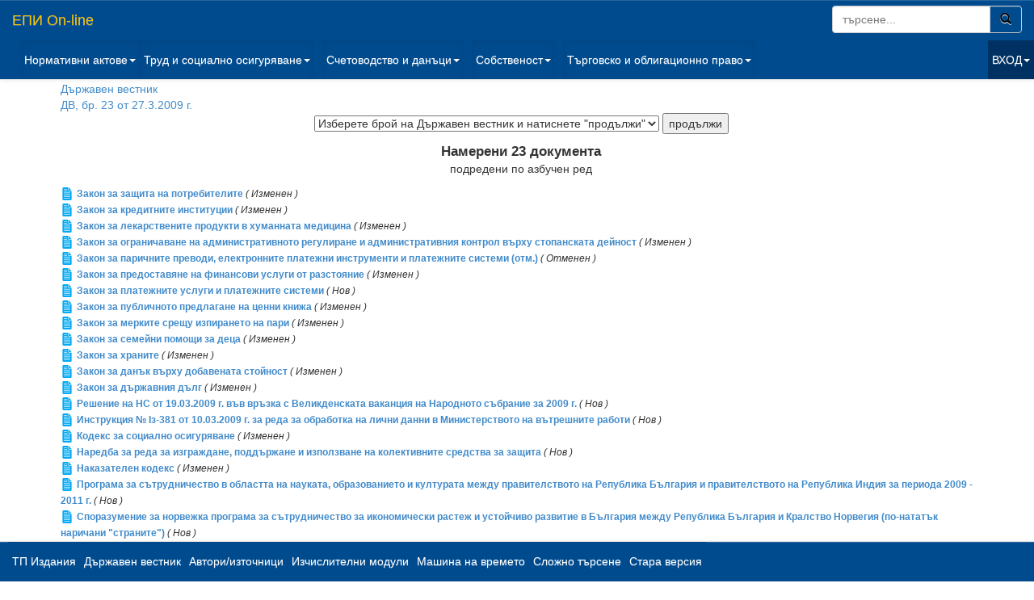

--- FILE ---
content_type: text/html; charset=windows-1251
request_url: http://epi.bg/browse.php?cat=3&id=601311
body_size: 23894
content:
<!DOCTYPE html>
<html lang="en" ng-app="myApp">
    <head>
        <title>
                        ЕПИ On-line
                    </title>
        <meta http-equiv="Content-Type" content="text/html; charset=windows-1251" />    
        <meta name="viewport" content="width=device-width, initial-scale=1.0">
        <meta http-equiv="X-UA-Compatible" content="IE=edge">

        <!-- CSS are placed here -->
        <link media="all" type="text/css" rel="stylesheet" href="http://epi.bg/css/bootstrap.css">

        <link media="all" type="text/css" rel="stylesheet" href="http://epi.bg/css/bootstrap-theme.css">

				<link media="all" type="text/css" rel="stylesheet" href="http://epi.bg/css/sol.css">

		        <link media="all" type="text/css" rel="stylesheet" href="http://epi.bg/css/custom.css">

      
        
        
        <style>
                    body {
                padding-top: 60px;
                margin-left: 10px;
                padding-bottom: 60px;
            }
                </style>
		<!-- Global site tag (gtag.js) - Google Analytics -->
<script async src="https://www.googletagmanager.com/gtag/js?id=UA-10488456-5"></script>
<script>
  window.dataLayer = window.dataLayer || [];
  function gtag(){dataLayer.push(arguments);}
  gtag('js', new Date());

  gtag('config', 'UA-10488456-5');
</script>

    </head>

    <body>
    <!-- Navbar -->
    <nav class="navbar navbar-default navbar-fixed-top hidden-print" role="navigation">
      <div class="container-fluid">
        <!-- Brand and toggle get grouped for better mobile display -->
        <div class="navbar-header">
          <button type="button" class="navbar-toggle" data-toggle="collapse" data-target="#bs-example-navbar-collapse-1">
            <span class="sr-only">Toggle navigation</span>
            <span class="icon-bar"></span>
            <span class="icon-bar"></span>
            <span class="icon-bar"></span>
          </button>
          <font color="#c80c79"><a class="navbar-brand" href="/">ЕПИ On-line</a></font>
		  <form action="/search_res.php" class="navbar-form navbar-right col-xs-12" role="search"  method="GET">
			<input type="hidden" name="qry" value="1">
			<input type="hidden" name="r_wsqm" value="q_fast">
			<div class="input-group">
			  <input size="20" type="text" class="form-control" placeholder="търсене..." name="e_wsq" id="srch-term">
			  <div class="input-group-btn">
				<button class="btn btn-default btn-default-search" type="submit"><i class="glyphicon glyphicon-search"></i></button>
			  </div>
			</div>
			<input type="hidden" name="r_order" value="1">
		</form> 
        </div>

        <!-- Collect the nav links, forms, and other content for toggling -->
        <div class="collapse navbar-collapse" id="bs-example-navbar-collapse-1">
          <ul class="nav navbar-nav">
            <li class="dropdown active">
              <a href="#" class="dropdown-toggle" data-toggle="dropdown">Нормативни  актове<b class="caret"></b></a>
              <ul class="dropdown-menu">
                <li><a href="/display?tid=1">НОРМАТИВНИ АКТОВЕ - ПО ВИДОВЕ</a></li>
                <li><a href="/display?tid=5">НОРМАТИВНИ АКТОВЕ - ПО МАТЕРИЯ</a></li>
                <li><a href="/display?tid=4">ОТМЕНЕНИ НОРМАТИВНИ АКТОВЕ</a></li>
              </ul>
            </li>

            <li class="dropdown active">
              <a href="#" class="dropdown-toggle" data-toggle="dropdown">Труд и социално осигуряване<b class="caret"></b></a>
              <ul class="dropdown-menu">
                 <li><a href="/display?tid=157235">Нормативни актове</a></li>
                 <li><a href="/display?tid=29338">Съдебна и арбитражна практика</a></li>
                 <li><a href="/display?tid=29339">Административна практика</a></li>
                 <li><a href="/display?tid=29340">Авторски публикации</a></li>
                 <li><a href="/display?tid=29341">Административно-правни процедури и приложни документи</a></li>
                 <li><a href="/display?tid=29342">Фактологическа информация</a></li>
              </ul>
            </li>
          </ul>
          <ul class="nav navbar-nav">
            <li class="dropdown active">
              <a href="#" class="dropdown-toggle" data-toggle="dropdown">Счетоводство и данъци<b class="caret"></b></a>
              <ul class="dropdown-menu">
                <li><a href="/display?tid=158288">Нормативни актове</a></li>
                <li><a href="/display?tid=29352">Съдебна и арбитражна практика</a></li>
                <li><a href="/display?tid=29353">Административна практика</a></li>
                <li><a href="/display?tid=29354">Авторски публикации</a></li>
                <li><a href="/display?tid=29355">Административно-правни процедури и приложни документи</a></li>
                <li><a href="/display?tid=29356">Фактологическа информация</a></li>
              </ul>
            </li>
          </ul>
          <ul class="nav navbar-nav">
            <li class="dropdown active">
              <a href="#" class="dropdown-toggle" data-toggle="dropdown">Собственост<b class="caret"></b></a>
              <ul class="dropdown-menu">
                <li><a href="/display?tid=159053">Нормативни актове</a></li>
                <li><a href="/display?tid=29359">Съдебна и арбитражна практика</a></li>
                <li><a href="/display?tid=29360">Административна практика</a></li>
                <li><a href="/display?tid=29361">Авторски публикации</a></li>
                <li><a href="/display?tid=29362">Процедури и приложни документи</a></li>
				<li><a href="/display?tid=779368">Съдебни искове "Вещно право"</a></li>
				<li><a href="/display?tid=527715">Съдебни искове "Облигационно право"</a></li>
                <li><a href="/display?tid=29363">Фактологическа информация</a></li>
              </ul>
            </li>
          </ul>
          <ul class="nav navbar-nav">
            <li class="dropdown active">
              <a href="#" class="dropdown-toggle" data-toggle="dropdown">Търговско и облигационно право<b class="caret"></b></a>
              <ul class="dropdown-menu">
                <li><a href="/display?tid=159620">Нормативни актове</a></li>
                <li><a href="/display?tid=29366">Съдебна и арбитражна практика</a></li>
                <li><a href="/display?tid=29367">Административна практика</a></li>
                <li><a href="/display?tid=29368">Авторски публикации</a></li>
                <li><a href="/display?tid=29369">Административно-правни процедури и приложни документи</a></li>
				<li><a href="/display?tid=779289">Съдебни искове "Търговско право"</a></li>
                <li><a href="/display?tid=29370">Фактологическа информация</a></li>
              </ul>
            </li>
          </ul>
          <ul class="nav navbar-nav navbar-right">
        <li class="divider-vertical"></li>
                      <li class="dropdown dropdown-login">
            <a class="dropdown-toggle" href="#" data-toggle="dropdown">ВХОД<strong class="caret"></strong></a>
            <div class="dropdown-menu" style="padding: 15px; padding-bottom: 15px;">
            <!-- Login form here -->
                <form action="/login" method="post">
                  <font color="#fff">Име: </font><input id="ed_user" style="margin-bottom: 15px;" type="text" name="ed_user" size="30" value="" />
                  <font color="#fff">Парола: </font><input id="ed_password" style="margin-bottom: 15px;" type="password" name="ed_password" value=""  size="30" />
                  <font color="#fff">Запомни ме: </font><input type="checkbox"  value=1 name="rememberMe">
                  <button class="btn btn-lg btn-primary btn-block" style="clear: left; width: 100%; height: 32px; font-size: 13px;" type="submit"></style>ВХОД</button> 
                </form>
            </div>
            </li>
            
        </ul>
			   
           
        
        </div><!-- /.navbar-collapse -->
      
        
      </div><!-- /.container-fluid -->
      </nav>
      <!-- Container -->
      <div class="container container-margin">

            <!-- Content -->
            
		<a href="browse.php?cat=3">Държавен вестник</a><br><a href="browse.php?cat=3&id=601311">ДВ, бр. 23 от 27.3.2009 г.</a>

				
		<!-- 
		<p align="center">Изберете брой на Държавен вестник и натиснете &quot;продължи&quot;</p>
		-->
		<form action="browse.php" name="qsearch" method="GET">
		<p align="center">
		<input type="hidden" name="cat" value="3">
		<select name="id" value="0">
			<option value="0">Изберете брой на Държавен вестник и натиснете &quot;продължи&quot;</option>
<option value="1066212">ДВ, бр. 6 от 16.1.2026 г.</option>
<option value="1066096">ДВ, бр. 5 от 15.1.2026 г.</option>
<option value="1065911">ДВ, бр. 4 от 13.1.2026 г.</option>
<option value="1065764">ДВ, бр. 3 от 9.1.2026 г.</option>
<option value="1065705">ДВ, бр. 2 от 8.1.2026 г.</option>
<option value="1065522">ДВ, бр. 1 от 6.1.2026 г.</option>
<option value="1065137">ДВ, бр. 115 от 30.12.2025 г.</option>
<option value="1064882">ДВ, бр. 114 от 24.12.2025 г.</option>
<option value="1064657">ДВ, бр. 113 от 23.12.2025 г.</option>
<option value="1064318">ДВ, бр. 112 от 19.12.2025 г.</option>
<option value="1064240">ДВ, бр. 111 от 18.12.2025 г.</option>
<option value="1064164">ДВ, бр. 110 от 17.12.2025 г.</option>
<option value="1063684">ДВ, бр. 109 от 16.12.2025 г.</option>
<option value="1063541">ДВ, бр. 108 от 13.12.2025 г.</option>
<option value="1063358">ДВ, бр. 107 от 12.12.2025 г.</option>
<option value="1063164">ДВ, бр. 106 от 9.12.2025 г.</option>
<option value="1062980">ДВ, бр. 105 от 6.12.2025 г.</option>
<option value="1062786">ДВ, бр. 104 от 5.12.2025 г.</option>
<option value="1062605">ДВ, бр. 103 от 2.12.2025 г.</option>
<option value="1062339">ДВ, бр. 102 от 28.11.2025 г.</option>
<option value="1062252">ДВ, бр. 101 от 27.11.2025 г.</option>
<option value="1062041">ДВ, бр. 100 от 25.11.2025 г.</option>
<option value="1061335">ДВ, бр. 99 от 21.11.2025 г.</option>
<option value="1061224">ДВ, бр. 98 от 18.11.2025 г.</option>
<option value="1060939">ДВ, бр. 97 от 14.11.2025 г.</option>
<option value="1060583">ДВ, бр. 96 от 11.11.2025 г.</option>
<option value="1060262">ДВ, бр. 95 от 7.11.2025 г.</option>
<option value="1060202">ДВ, бр. 94 от 4.11.2025 г.</option>
<option value="1060185">ДВ, бр. 93 от 1.11.2025 г.</option>
<option value="1059850">ДВ, бр. 92 от 31.10.2025 г.</option>
<option value="1059712">ДВ, бр. 91 от 30.10.2025 г.</option>
<option value="1059546">ДВ, бр. 90 от 28.10.2025 г.</option>
<option value="1059250">ДВ, бр. 89 от 24.10.2025 г.</option>
<option value="1058933">ДВ, бр. 88 от 21.10.2025 г.</option>
<option value="1058597">ДВ, бр. 87 от 17.10.2025 г.</option>
<option value="1058467">ДВ, бр. 86 от 16.10.2025 г.</option>
<option value="1058193">ДВ, бр. 85 от 14.10.2025 г.</option>
<option value="1057966">ДВ, бр. 84 от 10.10.2025 г.</option>
<option value="1057959">ДВ, бр. 83 от 9.10.2025 г.</option>
<option value="1057899">ДВ, бр. 82 от 7.10.2025 г.</option>
<option value="1057680">ДВ, бр. 81 от 3.10.2025 г.</option>
<option value="1057521">ДВ, бр. 80 от 30.9.2025 г.</option>
<option value="1057387">ДВ, бр. 79 от 26.9.2025 г.</option>
<option value="1057302">ДВ, бр. 78 от 23.9.2025 г.</option>
<option value="1057124">ДВ, бр. 77 от 19.9.2025 г.</option>
<option value="1057046">ДВ, бр. 76 от 16.9.2025 г.</option>
<option value="1056978">ДВ, бр. 75 от 12.9.2025 г.</option>
<option value="1056865">ДВ, бр. 74 от 9.9.2025 г.</option>
<option value="1056825">ДВ, бр. 73 от 5.9.2025 г.</option>
<option value="1056652">ДВ, бр. 72 от 2.9.2025 г.</option>
<option value="1056549">ДВ, бр. 71 от 29.8.2025 г.</option>
<option value="1056509">ДВ, бр. 70 от 26.8.2025 г.</option>
<option value="1056377">ДВ, бр. 69 от 22.8.2025 г.</option>
<option value="1056114">ДВ, бр. 68 от 19.8.2025 г.</option>
<option value="1055931">ДВ, бр. 67 от 15.8.2025 г.</option>
<option value="1055777">ДВ, бр. 66 от 12.8.2025 г.</option>
<option value="1055520">ДВ, бр. 65 от 8.8.2025 г.</option>
<option value="1055169">ДВ, бр. 64 от 5.8.2025 г.</option>
<option value="1054833">ДВ, бр. 63 от 1.8.2025 г.</option>
<option value="1054539">ДВ, бр. 62 от 30.7.2025 г.</option>
<option value="1054318">ДВ, бр. 61 от 29.7.2025 г.</option>
<option value="1054047">ДВ, бр. 60 от 25.7.2025 г.</option>
<option value="1053928">ДВ, бр. 59 от 22.7.2025 г.</option>
<option value="1053111">ДВ, бр. 58 от 18.7.2025 г.</option>
<option value="1052921">ДВ, бр. 57 от 15.7.2025 г.</option>
<option value="1052719">ДВ, бр. 56 от 11.7.2025 г.</option>
<option value="1052487">ДВ, бр. 55 от 8.7.2025 г.</option>
<option value="1051890">ДВ, бр. 54 от 4.7.2025 г.</option>
<option value="1051775">ДВ, бр. 53 от 1.7.2025 г.</option>
<option value="1051350">ДВ, бр. 52 от 27.6.2025 г.</option>
<option value="1051116">ДВ, бр. 51 от 24.6.2025 г.</option>
<option value="1050710">ДВ, бр. 50 от 20.6.2025 г.</option>
<option value="1050378">ДВ, бр. 49 от 17.6.2025 г.</option>
<option value="1050184">ДВ, бр. 48 от 13.6.2025 г.</option>
<option value="1050065">ДВ, бр. 47 от 10.6.2025 г.</option>
<option value="1049840">ДВ, бр. 46 от 6.6.2025 г.</option>
<option value="1049697">ДВ, бр. 45 от 3.6.2025 г.</option>
<option value="1049605">ДВ, бр. 44 от 30.5.2025 г.</option>
<option value="1049425">ДВ, бр. 43 от 27.5.2025 г.</option>
<option value="1049246">ДВ, бр. 42 от 23.5.2025 г.</option>
<option value="1049107">ДВ, бр. 41 от 20.5.2025 г.</option>
<option value="1048878">ДВ, бр. 40 от 16.5.2025 г.</option>
<option value="1048782">ДВ, бр. 39 от 13.5.2025 г.</option>
<option value="1048641">ДВ, бр. 38 от 9.5.2025 г.</option>
<option value="1048523">ДВ, бр. 37 от 2.5.2025 г.</option>
<option value="1048332">ДВ, бр. 36 от 29.4.2025 г.</option>
<option value="1048162">ДВ, бр. 35 от 25.4.2025 г.</option>
<option value="1048000">ДВ, бр. 34 от 22.4.2025 г.</option>
<option value="1047900">ДВ, бр. 33 от 17.4.2025 г.</option>
<option value="1047825">ДВ, бр. 32 от 15.4.2025 г.</option>
<option value="1047520">ДВ, бр. 31 от 11.4.2025 г.</option>
<option value="1047454">ДВ, бр. 30 от 8.4.2025 г.</option>
<option value="1047381">ДВ, бр. 29 от 4.4.2025 г.</option>
<option value="1047319">ДВ, бр. 28 от 1.4.2025 г.</option>
<option value="1047246">ДВ, бр. 27 от 28.3.2025 г.</option>
<option value="1046960">ДВ, бр. 26 от 27.3.2025 г.</option>
<option value="1046745">ДВ, бр. 25 от 25.3.2025 г.</option>
<option value="1046522">ДВ, бр. 24 от 21.3.2025 г.</option>
<option value="1046455">ДВ, бр. 23 от 18.3.2025 г.</option>
<option value="1046430">ДВ, бр. 22 от 15.3.2025 г.</option>
<option value="1046355">ДВ, бр. 21 от 14.3.2025 г.</option>
<option value="1046202">ДВ, бр. 20 от 11.3.2025 г.</option>
<option value="1046065">ДВ, бр. 19 от 7.3.2025 г.</option>
<option value="1045937">ДВ, бр. 18 от 4.3.2025 г.</option>
<option value="1045846">ДВ, бр. 17 от 28.2.2025 г.</option>
<option value="1045676">ДВ, бр. 16 от 25.2.2025 г.</option>
<option value="1045549">ДВ, бр. 15 от 21.2.2025 г.</option>
<option value="1045431">ДВ, бр. 14 от 18.2.2025 г.</option>
<option value="1045391">ДВ, бр. 13 от 14.2.2025 г.</option>
<option value="1045360">ДВ, бр. 12 от 11.2.2025 г.</option>
<option value="1045349">ДВ, бр. 11 от 7.2.2025 г.</option>
<option value="1045265">ДВ, бр. 10 от 4.2.2025 г.</option>
<option value="1045159">ДВ, бр. 9 от 31.1.2025 г.</option>
<option value="1044866">ДВ, бр. 8 от 28.1.2025 г.</option>
<option value="1044748">ДВ, бр. 7 от 24.1.2025 г.</option>
<option value="1044548">ДВ, бр. 6 от 21.1.2025 г.</option>
<option value="1044478">ДВ, бр. 5 от 17.1.2025 г.</option>
<option value="1044420">ДВ, бр. 4 от 14.1.2025 г.</option>
<option value="1044393">ДВ, бр. 3 от 10.1.2025 г.</option>
<option value="1044328">ДВ, бр. 2 от 7.1.2025 г.</option>
<option value="1044166">ДВ, бр. 1 от 3.1.2025 г.</option>
<option value="1044073">ДВ, бр. 110 от 31.12.2024 г.</option>
<option value="1043782">ДВ, бр. 109 от 28.12.2024 г.</option>
<option value="1043628">ДВ, бр. 108 от 27.12.2024 г.</option>
<option value="1043160">ДВ, бр. 107 от 20.12.2024 г.</option>
<option value="1042820">ДВ, бр. 106 от 17.12.2024 г.</option>
<option value="1042680">ДВ, бр. 105 от 13.12.2024 г.</option>
<option value="1042584">ДВ, бр. 104 от 10.12.2024 г.</option>
<option value="1041811">ДВ, бр. 103 от 6.12.2024 г.</option>
<option value="1041691">ДВ, бр. 102 от 3.12.2024 г.</option>
<option value="1041572">ДВ, бр. 101 от 29.11.2024 г.</option>
<option value="1041278">ДВ, бр. 100 от 26.11.2024 г.</option>
<option value="1041181">ДВ, бр. 99 от 22.11.2024 г.</option>
<option value="1041066">ДВ, бр. 98 от 19.11.2024 г.</option>
<option value="1040941">ДВ, бр. 97 от 15.11.2024 г.</option>
<option value="1040647">ДВ, бр. 96 от 12.11.2024 г.</option>
<option value="1040592">ДВ, бр. 95 от 8.11.2024 г.</option>
<option value="1040475">ДВ, бр. 94 от 5.11.2024 г.</option>
<option value="1040469">ДВ, бр. 93 от 2.11.2024 г.</option>
<option value="1040286">ДВ, бр. 92 от 1.11.2024 г.</option>
<option value="1039900">ДВ, бр. 91 от 29.10.2024 г.</option>
<option value="1039681">ДВ, бр. 90 от 25.10.2024 г.</option>
<option value="1039311">ДВ, бр. 89 от 22.10.2024 г.</option>
<option value="1039062">ДВ, бр. 88 от 18.10.2024 г.</option>
<option value="1038885">ДВ, бр. 87 от 15.10.2024 г.</option>
<option value="1038830">ДВ, бр. 86 от 11.10.2024 г.</option>
<option value="1038658">ДВ, бр. 85 от 8.10.2024 г.</option>
<option value="1038494">ДВ, бр. 84 от 4.10.2024 г.</option>
<option value="1038443">ДВ, бр. 83 от 1.10.2024 г.</option>
<option value="1038335">ДВ, бр. 82 от 27.9.2024 г.</option>
<option value="1038094">ДВ, бр. 81 от 24.9.2024 г.</option>
<option value="1038000">ДВ, бр. 80 от 20.9.2024 г.</option>
<option value="1037738">ДВ, бр. 79 от 17.9.2024 г.</option>
<option value="1037626">ДВ, бр. 78 от 13.9.2024 г.</option>
<option value="1037478">ДВ, бр. 77 от 10.9.2024 г.</option>
<option value="1037393">ДВ, бр. 76 от 5.9.2024 г.</option>
<option value="1037334">ДВ, бр. 75 от 3.9.2024 г.</option>
<option value="1037151">ДВ, бр. 74 от 30.8.2024 г.</option>
<option value="1037047">ДВ, бр. 73 от 27.8.2024 г.</option>
<option value="1036877">ДВ, бр. 72 от 27.8.2024 г.</option>
<option value="1036819">ДВ, бр. 71 от 23.8.2024 г.</option>
<option value="1035905">ДВ, бр. 70 от 20.8.2024 г.</option>
<option value="1035867">ДВ, бр. 69 от 16.8.2024 г.</option>
<option value="1035789">ДВ, бр. 68 от 13.8.2024 г.</option>
<option value="1035623">ДВ, бр. 67 от 9.8.2024 г.</option>
<option value="1035536">ДВ, бр. 66 от 6.8.2024 г.</option>
<option value="1035394">ДВ, бр. 65 от 2.8.2024 г.</option>
<option value="1035107">ДВ, бр. 64 от 30.7.2024 г.</option>
<option value="1034903">ДВ, бр. 63 от 26.7.2024 г.</option>
<option value="1034511">ДВ, бр. 62 от 23.7.2024 г.</option>
<option value="1033980">ДВ, бр. 61 от 19.7.2024 г.</option>
<option value="1033723">ДВ, бр. 60 от 16.7.2024 г.</option>
<option value="1033619">ДВ, бр. 59 от 12.7.2024 г.</option>
<option value="1033355">ДВ, бр. 58 от 9.7.2024 г.</option>
<option value="1033303">ДВ, бр. 57 от 5.7.2024 г.</option>
<option value="1033223">ДВ, бр. 56 от 2.7.2024 г.</option>
<option value="1033155">ДВ, бр. 55 от 28.6.2024 г.</option>
<option value="1033079">ДВ, бр. 54 от 25.6.2024 г.</option>
<option value="1032850">ДВ, бр. 53 от 21.6.2024 г.</option>
<option value="1032490">ДВ, бр. 52 от 18.6.2024 г.</option>
<option value="1032471">ДВ, бр. 51 от 15.6.2024 г.</option>
<option value="1032350">ДВ, бр. 50 от 14.6.2024 г.</option>
<option value="1032221">ДВ, бр. 49 от 11.6.2024 г.</option>
<option value="1032169">ДВ, бр. 48 от 7.6.2024 г.</option>
<option value="1031940">ДВ, бр. 47 от 4.6.2024 г.</option>
<option value="1031675">ДВ, бр. 46 от 31.5.2024 г.</option>
<option value="1031488">ДВ, бр. 45 от 28.5.2024 г.</option>
<option value="1031348">ДВ, бр. 44 от 21.5.2024 г.</option>
<option value="1031270">ДВ, бр. 43 от 17.5.2024 г.</option>
<option value="1031127">ДВ, бр. 42 от 14.5.2024 г.</option>
<option value="1030584">ДВ, бр. 41 от 10.5.2024 г.</option>
<option value="1030418">ДВ, бр. 40 от 7.5.2024 г.</option>
<option value="1029815">ДВ, бр. 39 от 1.5.2024 г.</option>
<option value="1029624">ДВ, бр. 38 от 30.4.2024 г.</option>
<option value="1029383">ДВ, бр. 37 от 26.4.2024 г.</option>
<option value="1029266">ДВ, бр. 36 от 23.4.2024 г.</option>
<option value="1029118">ДВ, бр. 35 от 19.4.2024 г.</option>
<option value="1029031">ДВ, бр. 34 от 16.4.2024 г.</option>
<option value="1028840">ДВ, бр. 33 от 12.4.2024 г.</option>
<option value="1028778">ДВ, бр. 32 от 9.4.2024 г.</option>
<option value="1028536">ДВ, бр. 31 от 9.4.2024 г.</option>
<option value="1028216">ДВ, бр. 30 от 5.4.2024 г.</option>
<option value="1028141">ДВ, бр. 29 от 2.4.2024 г.</option>
<option value="1027674">ДВ, бр. 28 от 2.4.2024 г.</option>
<option value="1027502">ДВ, бр. 27 от 29.3.2024 г.</option>
<option value="1027321">ДВ, бр. 26 от 26.3.2024 г.</option>
<option value="1027235">ДВ, бр. 25 от 22.3.2024 г.</option>
<option value="1027106">ДВ, бр. 24 от 20.3.2024 г.</option>
<option value="1026642">ДВ, бр. 23 от 19.3.2024 г.</option>
<option value="1026494">ДВ, бр. 22 от 15.3.2024 г.</option>
<option value="1026232">ДВ, бр. 21 от 12.3.2024 г.</option>
<option value="1026135">ДВ, бр. 20 от 8.3.2024 г.</option>
<option value="1026013">ДВ, бр. 19 от 5.3.2024 г.</option>
<option value="1025776">ДВ, бр. 18 от 1.3.2024 г.</option>
<option value="1025598">ДВ, бр. 17 от 27.2.2024 г.</option>
<option value="1025486">ДВ, бр. 16 от 23.2.2024 г.</option>
<option value="1025295">ДВ, бр. 15 от 20.2.2024 г.</option>
<option value="1025215">ДВ, бр. 14 от 16.2.2024 г.</option>
<option value="1025018">ДВ, бр. 13 от 13.2.2024 г.</option>
<option value="1024803">ДВ, бр. 12 от 9.2.2024 г.</option>
<option value="1024709">ДВ, бр. 11 от 6.2.2024 г.</option>
<option value="1024535">ДВ, бр. 10 от 2.2.2024 г.</option>
<option value="1023896">ДВ, бр. 9 от 30.1.2024 г.</option>
<option value="1023582">ДВ, бр. 8 от 26.1.2024 г.</option>
<option value="1023461">ДВ, бр. 7 от 23.1.2024 г.</option>
<option value="1023341">ДВ, бр. 6 от 19.1.2024 г.</option>
<option value="1023218">ДВ, бр. 5 от 16.1.2024 г.</option>
<option value="1023047">ДВ, бр. 4 от 12.1.2024 г.</option>
<option value="1022981">ДВ, бр. 3 от 9.1.2024 г.</option>
<option value="1022814">ДВ, бр. 2 от 5.1.2024 г.</option>
<option value="1022564">ДВ, бр. 1 от 2.1.2024 г.</option>
<option value="1022396">ДВ, бр. 108 от 30.12.2023 г.</option>
<option value="1022254">ДВ, бр. 107 от 29.12.2023 г.</option>
<option value="1021370">ДВ, бр. 106 от 22.12.2023 г.</option>
<option value="1020776">ДВ, бр. 105 от 19.12.2023 г.</option>
<option value="1020570">ДВ, бр. 104 от 15.12.2023 г.</option>
<option value="1020160">ДВ, бр. 103 от 12.12.2023 г.</option>
<option value="1019153">ДВ, бр. 102 от 8.12.2023 г.</option>
<option value="1018781">ДВ, бр. 101 от 5.12.2023 г.</option>
<option value="1018212">ДВ, бр. 100 от 1.12.2023 г.</option>
<option value="1018128">ДВ, бр. 99 от 28.11.2023 г.</option>
<option value="1018052">ДВ, бр. 98 от 24.11.2023 г.</option>
<option value="1017978">ДВ, бр. 97 от 21.11.2023 г.</option>
<option value="1017843">ДВ, бр. 96 от 17.11.2023 г.</option>
<option value="1017390">ДВ, бр. 95 от 14.11.2023 г.</option>
<option value="1016979">ДВ, бр. 94 от 10.11.2023 г.</option>
<option value="1016851">ДВ, бр. 93 от 7.11.2023 г.</option>
<option value="1016831">ДВ, бр. 92 от 3.11.2023 г.</option>
<option value="1016760">ДВ, бр. 91 от 31.10.2023 г.</option>
<option value="1016702">ДВ, бр. 90 от 27.10.2023 г.</option>
<option value="1016506">ДВ, бр. 89 от 24.10.2023 г.</option>
<option value="1016158">ДВ, бр. 88 от 20.10.2023 г.</option>
<option value="1016044">ДВ, бр. 87 от 17.10.2023 г.</option>
<option value="1015750">ДВ, бр. 86 от 13.10.2023 г.</option>
<option value="1015317">ДВ, бр. 85 от 10.10.2023 г.</option>
<option value="1014529">ДВ, бр. 84 от 6.10.2023 г.</option>
<option value="1014332">ДВ, бр. 83 от 3.10.2023 г.</option>
<option value="1014138">ДВ, бр. 82 от 29.9.2023 г.</option>
<option value="1013845">ДВ, бр. 81 от 26.9.2023 г.</option>
<option value="1013413">ДВ, бр. 80 от 19.9.2023 г.</option>
<option value="1013383">ДВ, бр. 79 от 15.9.2023 г.</option>
<option value="1013197">ДВ, бр. 78 от 12.9.2023 г.</option>
<option value="1012342">ДВ, бр. 77 от 8.9.2023 г.</option>
<option value="1012100">ДВ, бр. 76 от 5.9.2023 г.</option>
<option value="1012053">ДВ, бр. 75 от 1.9.2023 г.</option>
<option value="1011970">ДВ, бр. 74 от 29.8.2023 г.</option>
<option value="1011959">ДВ, бр. 73 от 25.8.2023 г.</option>
<option value="1011795">ДВ, бр. 72 от 22.8.2023 г.</option>
<option value="1011637">ДВ, бр. 71 от 18.8.2023 г.</option>
<option value="1011527">ДВ, бр. 70 от 15.8.2023 г.</option>
<option value="1011351">ДВ, бр. 69 от 11.8.2023 г.</option>
<option value="1011244">ДВ, бр. 68 от 8.8.2023 г.</option>
<option value="1011089">ДВ, бр. 67 от 4.8.2023 г.</option>
<option value="1010476">ДВ, бр. 66 от 1.8.2023 г.</option>
<option value="1010330">ДВ, бр. 65 от 28.7.2023 г.</option>
<option value="1010270">ДВ, бр. 64 от 26.7.2023 г.</option>
<option value="1009943">ДВ, бр. 63 от 25.7.2023 г.</option>
<option value="1009766">ДВ, бр. 62 от 21.7.2023 г.</option>
<option value="1009343">ДВ, бр. 61 от 18.7.2023 г.</option>
<option value="1009166">ДВ, бр. 60 от 14.7.2023 г.</option>
<option value="1009133">ДВ, бр. 59 от 11.7.2023 г.</option>
<option value="1008921">ДВ, бр. 58 от 7.7.2023 г.</option>
<option value="1008749">ДВ, бр. 57 от 4.7.2023 г.</option>
<option value="1008312">ДВ, бр. 56 от 30.6.2023 г.</option>
<option value="1008163">ДВ, бр. 55 от 27.6.2023 г.</option>
<option value="1007983">ДВ, бр. 54 от 23.6.2023 г.</option>
<option value="1007949">ДВ, бр. 53 от 20.6.2023 г.</option>
<option value="1007648">ДВ, бр. 52 от 16.6.2023 г.</option>
<option value="1007480">ДВ, бр. 51 от 13.6.2023 г.</option>
<option value="1007186">ДВ, бр. 50 от 9.6.2023 г.</option>
<option value="1006934">ДВ, бр. 49 от 6.6.2023 г.</option>
<option value="1006724">ДВ, бр. 48 от 2.6.2023 г.</option>
<option value="1006633">ДВ, бр. 47 от 30.5.2023 г.</option>
<option value="1006594">ДВ, бр. 46 от 26.5.2023 г.</option>
<option value="1006361">ДВ, бр. 45 от 23.5.2023 г.</option>
<option value="1006156">ДВ, бр. 44 от 19.5.2023 г.</option>
<option value="1005947">ДВ, бр. 43 от 16.5.2023 г.</option>
<option value="1005842">ДВ, бр. 42 от 12.5.2023 г.</option>
<option value="1005728">ДВ, бр. 41 от 9.5.2023 г.</option>
<option value="1005599">ДВ, бр. 40 от 5.5.2023 г.</option>
<option value="1005328">ДВ, бр. 39 от 2.5.2023 г.</option>
<option value="1005191">ДВ, бр. 38 от 28.4.2023 г.</option>
<option value="1005000">ДВ, бр. 37 от 25.4.2023 г.</option>
<option value="1004644">ДВ, бр. 36 от 21.4.2023 г.</option>
<option value="1004354">ДВ, бр. 35 от 18.4.2023 г.</option>
<option value="1004341">ДВ, бр. 34 от 11.4.2023 г.</option>
<option value="1004322">ДВ, бр. 33 от 10.4.2023 г.</option>
<option value="1004269">ДВ, бр. 32 от 8.4.2023 г.</option>
<option value="1004139">ДВ, бр. 31 от 7.4.2023 г.</option>
<option value="1004074">ДВ, бр. 30 от 4.4.2023 г.</option>
<option value="1003977">ДВ, бр. 29 от 31.3.2023 г.</option>
<option value="1003858">ДВ, бр. 28 от 28.3.2023 г.</option>
<option value="1003720">ДВ, бр. 27 от 24.3.2023 г.</option>
<option value="1003575">ДВ, бр. 26 от 21.3.2023 г.</option>
<option value="1003494">ДВ, бр. 25 от 17.3.2023 г.</option>
<option value="1003365">ДВ, бр. 24 от 17.3.2023 г.</option>
<option value="1003217">ДВ, бр. 23 от 14.3.2023 г.</option>
<option value="1003048">ДВ, бр. 22 от 10.3.2023 г.</option>
<option value="1003014">ДВ, бр. 21 от 7.3.2023 г.</option>
<option value="1002942">ДВ, бр. 20 от 3.3.2023 г.</option>
<option value="1002752">ДВ, бр. 19 от 28.2.2023 г.</option>
<option value="1002470">ДВ, бр. 18 от 24.2.2023 г.</option>
<option value="1002314">ДВ, бр. 17 от 21.2.2023 г.</option>
<option value="1002235">ДВ, бр. 16 от 17.2.2023 г.</option>
<option value="1002168">ДВ, бр. 15 от 14.2.2023 г.</option>
<option value="1001971">ДВ, бр. 14 от 10.2.2023 г.</option>
<option value="1001799">ДВ, бр. 13 от 7.2.2023 г.</option>
<option value="1001566">ДВ, бр. 12 от 3.2.2023 г.</option>
<option value="1001183">ДВ, бр. 11 от 2.2.2023 г.</option>
<option value="1001015">ДВ, бр. 10 от 31.1.2023 г.</option>
<option value="1000879">ДВ, бр. 9 от 27.1.2023 г.</option>
<option value="1000699">ДВ, бр. 8 от 25.1.2023 г.</option>
<option value="1000536">ДВ, бр. 7 от 24.1.2023 г.</option>
<option value="1000346">ДВ, бр. 6 от 20.1.2023 г.</option>
<option value="1000277">ДВ, бр. 5 от 17.1.2023 г.</option>
<option value="1000132">ДВ, бр. 4 от 13.1.2023 г.</option>
<option value="1000048">ДВ, бр. 3 от 10.1.2023 г.</option>
<option value="999857">ДВ, бр. 2 от 6.1.2023 г.</option>
<option value="999731">ДВ, бр. 1 от 3.1.2023 г.</option>
<option value="999548">ДВ, бр. 104 от 30.12.2022 г.</option>
<option value="999374">ДВ, бр. 103 от 24.12.2022 г.</option>
<option value="997678">ДВ, бр. 102 от 23.12.2022 г.</option>
<option value="997006">ДВ, бр. 101 от 20.12.2022 г.</option>
<option value="996797">ДВ, бр. 100 от 16.12.2022 г.</option>
<option value="996621">ДВ, бр. 99 от 13.12.2022 г.</option>
<option value="996586">ДВ, бр. 98 от 9.12.2022 г.</option>
<option value="996344">ДВ, бр. 97 от 6.12.2022 г.</option>
<option value="996139">ДВ, бр. 96 от 2.12.2022 г.</option>
<option value="995988">ДВ, бр. 95 от 29.11.2022 г.</option>
<option value="995878">ДВ, бр. 94 от 25.11.2022 г.</option>
<option value="995623">ДВ, бр. 93 от 22.11.2022 г.</option>
<option value="995446">ДВ, бр. 92 от 18.11.2022 г.</option>
<option value="995219">ДВ, бр. 91 от 15.11.2022 г.</option>
<option value="994843">ДВ, бр. 90 от 11.11.2022 г.</option>
<option value="994632">ДВ, бр. 89 от 8.11.2022 г.</option>
<option value="994387">ДВ, бр. 88 от 4.11.2022 г.</option>
<option value="994092">ДВ, бр. 87 от 1.11.2022 г.</option>
<option value="993915">ДВ, бр. 86 от 28.10.2022 г.</option>
<option value="993668">ДВ, бр. 85 от 25.10.2022 г.</option>
<option value="993353">ДВ, бр. 84 от 21.10.2022 г.</option>
<option value="993059">ДВ, бр. 83 от 18.10.2022 г.</option>
<option value="992746">ДВ, бр. 82 от 14.10.2022 г.</option>
<option value="992648">ДВ, бр. 81 от 11.10.2022 г.</option>
<option value="992469">ДВ, бр. 80 от 7.10.2022 г.</option>
<option value="992251">ДВ, бр. 79 от 4.10.2022 г.</option>
<option value="992132">ДВ, бр. 78 от 30.9.2022 г.</option>
<option value="992075">ДВ, бр. 77 от 27.9.2022 г.</option>
<option value="991868">ДВ, бр. 76 от 23.9.2022 г.</option>
<option value="991589">ДВ, бр. 75 от 20.9.2022 г.</option>
<option value="991504">ДВ, бр. 74 от 16.9.2022 г.</option>
<option value="991439">ДВ, бр. 73 от 13.9.2022 г.</option>
<option value="991271">ДВ, бр. 72 от 9.9.2022 г.</option>
<option value="991183">ДВ, бр. 71 от 2.9.2022 г.</option>
<option value="990931">ДВ, бр. 70 от 30.8.2022 г.</option>
<option value="990889">ДВ, бр. 69 от 26.8.2022 г.</option>
<option value="990787">ДВ, бр. 68 от 23.8.2022 г.</option>
<option value="990684">ДВ, бр. 67 от 19.8.2022 г.</option>
<option value="990599">ДВ, бр. 66 от 16.8.2022 г.</option>
<option value="990399">ДВ, бр. 65 от 12.8.2022 г.</option>
<option value="990220">ДВ, бр. 64 от 9.8.2022 г.</option>
<option value="990103">ДВ, бр. 63 от 6.8.2022 г.</option>
<option value="989254">ДВ, бр. 62 от 5.8.2022 г.</option>
<option value="989044">ДВ, бр. 61 от 2.8.2022 г.</option>
<option value="988762">ДВ, бр. 60 от 29.7.2022 г.</option>
<option value="988677">ДВ, бр. 59 от 26.7.2022 г.</option>
<option value="988468">ДВ, бр. 58 от 23.7.2022 г.</option>
<option value="988368">ДВ, бр. 57 от 22.7.2022 г.</option>
<option value="988100">ДВ, бр. 56 от 19.7.2022 г.</option>
<option value="987694">ДВ, бр. 55 от 15.7.2022 г.</option>
<option value="987568">ДВ, бр. 54 от 12.7.2022 г.</option>
<option value="987048">ДВ, бр. 53 от 8.7.2022 г.</option>
<option value="986925">ДВ, бр. 52 от 5.7.2022 г.</option>
<option value="986649">ДВ, бр. 51 от 1.7.2022 г.</option>
<option value="986597">ДВ, бр. 50 от 1.7.2022 г.</option>
<option value="986374">ДВ, бр. 49 от 30.6.2022 г.</option>
<option value="986151">ДВ, бр. 48 от 28.6.2022 г.</option>
<option value="985842">ДВ, бр. 47 от 24.6.2022 г.</option>
<option value="985683">ДВ, бр. 46 от 21.6.2022 г.</option>
<option value="985514">ДВ, бр. 45 от 17.6.2022 г.</option>
<option value="985354">ДВ, бр. 44 от 14.6.2022 г.</option>
<option value="985149">ДВ, бр. 43 от 10.6.2022 г.</option>
<option value="984947">ДВ, бр. 42 от 7.6.2022 г.</option>
<option value="984504">ДВ, бр. 41 от 3.6.2022 г.</option>
<option value="984410">ДВ, бр. 40 от 31.5.2022 г.</option>
<option value="984308">ДВ, бр. 39 от 27.5.2022 г.</option>
<option value="984112">ДВ, бр. 38 от 20.5.2022 г.</option>
<option value="983759">ДВ, бр. 37 от 17.5.2022 г.</option>
<option value="983170">ДВ, бр. 36 от 13.5.2022 г.</option>
<option value="983054">ДВ, бр. 35 от 10.5.2022 г.</option>
<option value="982885">ДВ, бр. 34 от 3.5.2022 г.</option>
<option value="982854">ДВ, бр. 33 от 29.4.2022 г.</option>
<option value="982625">ДВ, бр. 32 от 26.4.2022 г.</option>
<option value="982345">ДВ, бр. 31 от 19.4.2022 г.</option>
<option value="982216">ДВ, бр. 30 от 15.4.2022 г.</option>
<option value="981909">ДВ, бр. 29 от 12.4.2022 г.</option>
<option value="981856">ДВ, бр. 28 от 8.4.2022 г.</option>
<option value="981535">ДВ, бр. 27 от 5.4.2022 г.</option>
<option value="981384">ДВ, бр. 26 от 1.4.2022 г.</option>
<option value="980873">ДВ, бр. 25 от 29.3.2022 г.</option>
<option value="980825">ДВ, бр. 24 от 25.3.2022 г.</option>
<option value="980573">ДВ, бр. 23 от 22.3.2022 г.</option>
<option value="980449">ДВ, бр. 22 от 18.3.2022 г.</option>
<option value="980311">ДВ, бр. 21 от 15.3.2022 г.</option>
<option value="980063">ДВ, бр. 20 от 11.3.2022 г.</option>
<option value="979725">ДВ, бр. 19 от 8.3.2022 г.</option>
<option value="979465">ДВ, бр. 18 от 4.3.2022 г.</option>
<option value="979215">ДВ, бр. 17 от 1.3.2022 г.</option>
<option value="979025">ДВ, бр. 16 от 25.2.2022 г.</option>
<option value="978802">ДВ, бр. 15 от 22.2.2022 г.</option>
<option value="978644">ДВ, бр. 14 от 18.2.2022 г.</option>
<option value="978483">ДВ, бр. 13 от 15.2.2022 г.</option>
<option value="978224">ДВ, бр. 12 от 11.2.2022 г.</option>
<option value="978042">ДВ, бр. 11 от 8.2.2022 г.</option>
<option value="977971">ДВ, бр. 10 от 4.2.2022 г.</option>
<option value="977910">ДВ, бр. 9 от 1.2.2022 г.</option>
<option value="977778">ДВ, бр. 8 от 28.1.2022 г.</option>
<option value="977621">ДВ, бр. 7 от 25.1.2022 г.</option>
<option value="977565">ДВ, бр. 6 от 21.1.2022 г.</option>
<option value="977539">ДВ, бр. 5 от 18.1.2022 г.</option>
<option value="977496">ДВ, бр. 4 от 14.1.2022 г.</option>
<option value="977472">ДВ, бр. 3 от 11.1.2022 г.</option>
<option value="977367">ДВ, бр. 2 от 7.1.2022 г.</option>
<option value="977222">ДВ, бр. 1 от 4.1.2022 г.</option>
<option value="977066">ДВ, бр. 111 от 31.12.2021 г.</option>
<option value="976772">ДВ, бр. 110 от 24.12.2021 г.</option>
<option value="976215">ДВ, бр. 109 от 21.12.2021 г.</option>
<option value="976120">ДВ, бр. 108 от 17.12.2021 г.</option>
<option value="976086">ДВ, бр. 107 от 16.12.2021 г.</option>
<option value="975983">ДВ, бр. 106 от 15.12.2021 г.</option>
<option value="975969">ДВ, бр. 105 от 14.12.2021 г.</option>
<option value="975823">ДВ, бр. 104 от 12.12.2021 г.</option>
<option value="975718">ДВ, бр. 103 от 10.12.2021 г.</option>
<option value="975546">ДВ, бр. 102 от 7.12.2021 г.</option>
<option value="975396">ДВ, бр. 101 от 3.12.2021 г.</option>
<option value="975149">ДВ, бр. 100 от 30.11.2021 г.</option>
<option value="974959">ДВ, бр. 99 от 26.11.2021 г.</option>
<option value="974886">ДВ, бр. 98 от 23.11.2021 г.</option>
<option value="974711">ДВ, бр. 97 от 19.11.2021 г.</option>
<option value="974534">ДВ, бр. 96 от 19.11.2021 г.</option>
<option value="974435">ДВ, бр. 95 от 16.11.2021 г.</option>
<option value="974343">ДВ, бр. 94 от 12.11.2021 г.</option>
<option value="974081">ДВ, бр. 93 от 9.11.2021 г.</option>
<option value="973984">ДВ, бр. 92 от 5.11.2021 г.</option>
<option value="973698">ДВ, бр. 91 от 2.11.2021 г.</option>
<option value="973605">ДВ, бр. 90 от 29.10.2021 г.</option>
<option value="973480">ДВ, бр. 89 от 26.10.2021 г.</option>
<option value="973423">ДВ, бр. 88 от 22.10.2021 г.</option>
<option value="973138">ДВ, бр. 87 от 19.10.2021 г.</option>
<option value="972974">ДВ, бр. 86 от 15.10.2021 г.</option>
<option value="972742">ДВ, бр. 85 от 12.10.2021 г.</option>
<option value="972662">ДВ, бр. 84 от 8.10.2021 г.</option>
<option value="972575">ДВ, бр. 83 от 5.10.2021 г.</option>
<option value="972491">ДВ, бр. 82 от 1.10.2021 г.</option>
<option value="972280">ДВ, бр. 81 от 28.9.2021 г.</option>
<option value="971956">ДВ, бр. 80 от 24.9.2021 г.</option>
<option value="971706">ДВ, бр. 79 от 21.9.2021 г.</option>
<option value="971612">ДВ, бр. 78 от 17.9.2021 г.</option>
<option value="971504">ДВ, бр. 77 от 16.9.2021 г.</option>
<option value="971435">ДВ, бр. 76 от 14.9.2021 г.</option>
<option value="971272">ДВ, бр. 75 от 10.9.2021 г.</option>
<option value="971154">ДВ, бр. 74 от 7.9.2021 г.</option>
<option value="971116">ДВ, бр. 73 от 3.9.2021 г.</option>
<option value="970974">ДВ, бр. 72 от 31.8.2021 г.</option>
<option value="970828">ДВ, бр. 71 от 27.8.2021 г.</option>
<option value="970641">ДВ, бр. 70 от 24.8.2021 г.</option>
<option value="970531">ДВ, бр. 69 от 20.8.2021 г.</option>
<option value="970418">ДВ, бр. 68 от 17.8.2021 г.</option>
<option value="970132">ДВ, бр. 67 от 13.8.2021 г.</option>
<option value="970044">ДВ, бр. 66 от 10.8.2021 г.</option>
<option value="969629">ДВ, бр. 65 от 6.8.2021 г.</option>
<option value="969215">ДВ, бр. 64 от 3.8.2021 г.</option>
<option value="969030">ДВ, бр. 63 от 30.7.2021 г.</option>
<option value="968852">ДВ, бр. 62 от 27.7.2021 г.</option>
<option value="968749">ДВ, бр. 61 от 23.7.2021 г.</option>
<option value="968434">ДВ, бр. 60 от 20.7.2021 г.</option>
<option value="968103">ДВ, бр. 59 от 16.7.2021 г.</option>
<option value="967967">ДВ, бр. 58 от 13.7.2021 г.</option>
<option value="967749">ДВ, бр. 57 от 9.7.2021 г.</option>
<option value="967523">ДВ, бр. 56 от 6.7.2021 г.</option>
<option value="967389">ДВ, бр. 55 от 2.7.2021 г.</option>
<option value="967126">ДВ, бр. 54 от 29.6.2021 г.</option>
<option value="966984">ДВ, бр. 53 от 25.6.2021 г.</option>
<option value="966856">ДВ, бр. 52 от 22.6.2021 г.</option>
<option value="966588">ДВ, бр. 51 от 18.6.2021 г.</option>
<option value="966468">ДВ, бр. 50 от 15.6.2021 г.</option>
<option value="966389">ДВ, бр. 49 от 11.6.2021 г.</option>
<option value="966282">ДВ, бр. 48 от 8.6.2021 г.</option>
<option value="966247">ДВ, бр. 47 от 4.6.2021 г.</option>
<option value="966182">ДВ, бр. 46 от 1.6.2021 г.</option>
<option value="966161">ДВ, бр. 45 от 28.5.2021 г.</option>
<option value="966117">ДВ, бр. 44 от 25.5.2021 г.</option>
<option value="966053">ДВ, бр. 43 от 21.5.2021 г.</option>
<option value="965946">ДВ, бр. 42 от 18.5.2021 г.</option>
<option value="965812">ДВ, бр. 41 от 18.5.2021 г.</option>
<option value="965714">ДВ, бр. 40 от 14.5.2021 г.</option>
<option value="965639">ДВ, бр. 39 от 12.5.2021 г.</option>
<option value="965380">ДВ, бр. 38 от 11.5.2021 г.</option>
<option value="965209">ДВ, бр. 37 от 7.5.2021 г.</option>
<option value="965017">ДВ, бр. 36 от 1.5.2021 г.</option>
<option value="964769">ДВ, бр. 35 от 27.4.2021 г.</option>
<option value="964422">ДВ, бр. 34 от 23.4.2021 г.</option>
<option value="964087">ДВ, бр. 33 от 20.4.2021 г.</option>
<option value="964027">ДВ, бр. 32 от 16.4.2021 г.</option>
<option value="963728">ДВ, бр. 31 от 14.4.2021 г.</option>
<option value="963267">ДВ, бр. 30 от 13.4.2021 г.</option>
<option value="962930">ДВ, бр. 29 от 9.4.2021 г.</option>
<option value="962469">ДВ, бр. 28 от 6.4.2021 г.</option>
<option value="962309">ДВ, бр. 27 от 2.4.2021 г.</option>
<option value="962017">ДВ, бр. 26 от 30.3.2021 г.</option>
<option value="961759">ДВ, бр. 25 от 26.3.2021 г.</option>
<option value="961668">ДВ, бр. 24 от 23.3.2021 г.</option>
<option value="961231">ДВ, бр. 23 от 19.3.2021 г.</option>
<option value="961011">ДВ, бр. 22 от 16.3.2021 г.</option>
<option value="960060">ДВ, бр. 21 от 12.3.2021 г.</option>
<option value="959445">ДВ, бр. 20 от 9.3.2021 г.</option>
<option value="959214">ДВ, бр. 19 от 5.3.2021 г.</option>
<option value="958938">ДВ, бр. 18 от 2.3.2021 г.</option>
<option value="958475">ДВ, бр. 17 от 26.2.2021 г.</option>
<option value="958013">ДВ, бр. 16 от 23.2.2021 г.</option>
<option value="957895">ДВ, бр. 15 от 19.2.2021 г.</option>
<option value="957679">ДВ, бр. 14 от 17.2.2021 г.</option>
<option value="957469">ДВ, бр. 13 от 16.2.2021 г.</option>
<option value="957055">ДВ, бр. 12 от 12.2.2021 г.</option>
<option value="956386">ДВ, бр. 11 от 9.2.2021 г.</option>
<option value="955972">ДВ, бр. 10 от 5.2.2021 г.</option>
<option value="955537">ДВ, бр. 9 от 2.2.2021 г.</option>
<option value="955192">ДВ, бр. 8 от 29.1.2021 г.</option>
<option value="954852">ДВ, бр. 7 от 26.1.2021 г.</option>
<option value="954560">ДВ, бр. 6 от 22.1.2021 г.</option>
<option value="954434">ДВ, бр. 5 от 19.1.2021 г.</option>
<option value="954279">ДВ, бр. 4 от 15.1.2021 г.</option>
<option value="954053">ДВ, бр. 3 от 12.1.2021 г.</option>
<option value="953817">ДВ, бр. 2 от 8.1.2021 г.</option>
<option value="953727">ДВ, бр. 1 от 5.1.2021 г.</option>
<option value="953571">ДВ, бр. 111 от 31.12.2020 г.</option>
<option value="952965">ДВ, бр. 110 от 29.12.2020 г.</option>
<option value="952676">ДВ, бр. 109 от 22.12.2020 г.</option>
<option value="952295">ДВ, бр. 108 от 22.12.2020 г.</option>
<option value="951811">ДВ, бр. 107 от 18.12.2020 г.</option>
<option value="951499">ДВ, бр. 106 от 15.12.2020 г.</option>
<option value="951151">ДВ, бр. 105 от 11.12.2020 г.</option>
<option value="950657">ДВ, бр. 104 от 8.12.2020 г.</option>
<option value="950248">ДВ, бр. 103 от 4.12.2020 г.</option>
<option value="950145">ДВ, бр. 102 от 1.12.2020 г.</option>
<option value="949443">ДВ, бр. 101 от 27.11.2020 г.</option>
<option value="949257">ДВ, бр. 100 от 24.11.2020 г.</option>
<option value="949156">ДВ, бр. 99 от 20.11.2020 г.</option>
<option value="948917">ДВ, бр. 98 от 17.11.2020 г.</option>
<option value="948794">ДВ, бр. 97 от 13.11.2020 г.</option>
<option value="948627">ДВ, бр. 96 от 10.11.2020 г.</option>
<option value="948517">ДВ, бр. 95 от 6.11.2020 г.</option>
<option value="948409">ДВ, бр. 94 от 3.11.2020 г.</option>
<option value="948155">ДВ, бр. 93 от 30.10.2020 г.</option>
<option value="947870">ДВ, бр. 92 от 27.10.2020 г.</option>
<option value="947794">ДВ, бр. 91 от 23.10.2020 г.</option>
<option value="947659">ДВ, бр. 90 от 20.10.2020 г.</option>
<option value="947499">ДВ, бр. 89 от 16.10.2020 г.</option>
<option value="947298">ДВ, бр. 88 от 13.10.2020 г.</option>
<option value="947169">ДВ, бр. 87 от 9.10.2020 г.</option>
<option value="946956">ДВ, бр. 86 от 6.10.2020 г.</option>
<option value="946761">ДВ, бр. 85 от 2.10.2020 г.</option>
<option value="946334">ДВ, бр. 84 от 29.9.2020 г.</option>
<option value="946227">ДВ, бр. 83 от 25.9.2020 г.</option>
<option value="945978">ДВ, бр. 82 от 18.9.2020 г.</option>
<option value="945777">ДВ, бр. 81 от 15.9.2020 г.</option>
<option value="945570">ДВ, бр. 80 от 11.9.2020 г.</option>
<option value="945114">ДВ, бр. 79 от 8.9.2020 г.</option>
<option value="944978">ДВ, бр. 78 от 4.9.2020 г.</option>
<option value="944748">ДВ, бр. 77 от 1.9.2020 г.</option>
<option value="944503">ДВ, бр. 76 от 28.8.2020 г.</option>
<option value="944260">ДВ, бр. 75 от 25.8.2020 г.</option>
<option value="944145">ДВ, бр. 74 от 21.8.2020 г.</option>
<option value="943990">ДВ, бр. 73 от 18.8.2020 г.</option>
<option value="943938">ДВ, бр. 72 от 14.8.2020 г.</option>
<option value="943627">ДВ, бр. 71 от 11.8.2020 г.</option>
<option value="943374">ДВ, бр. 70 от 7.8.2020 г.</option>
<option value="942955">ДВ, бр. 69 от 4.8.2020 г.</option>
<option value="942809">ДВ, бр. 68 от 31.7.2020 г.</option>
<option value="942315">ДВ, бр. 67 от 28.7.2020 г.</option>
<option value="942200">ДВ, бр. 66 от 24.7.2020 г.</option>
<option value="941980">ДВ, бр. 65 от 21.7.2020 г.</option>
<option value="941743">ДВ, бр. 64 от 18.7.2020 г.</option>
<option value="941413">ДВ, бр. 63 от 17.7.2020 г.</option>
<option value="941270">ДВ, бр. 62 от 14.7.2020 г.</option>
<option value="941201">ДВ, бр. 61 от 10.7.2020 г.</option>
<option value="940805">ДВ, бр. 60 от 7.7.2020 г.</option>
<option value="940692">ДВ, бр. 59 от 3.7.2020 г.</option>
<option value="940499">ДВ, бр. 58 от 30.6.2020 г.</option>
<option value="940340">ДВ, бр. 57 от 26.6.2020 г.</option>
<option value="940163">ДВ, бр. 56 от 23.6.2020 г.</option>
<option value="939669">ДВ, бр. 55 от 19.6.2020 г.</option>
<option value="939371">ДВ, бр. 54 от 16.6.2020 г.</option>
<option value="939244">ДВ, бр. 53 от 12.6.2020 г.</option>
<option value="938990">ДВ, бр. 52 от 9.6.2020 г.</option>
<option value="938435">ДВ, бр. 51 от 5.6.2020 г.</option>
<option value="938305">ДВ, бр. 50 от 2.6.2020 г.</option>
<option value="938064">ДВ, бр. 49 от 29.5.2020 г.</option>
<option value="937939">ДВ, бр. 48 от 26.5.2020 г.</option>
<option value="937841">ДВ, бр. 47 от 22.5.2020 г.</option>
<option value="937754">ДВ, бр. 46 от 19.5.2020 г.</option>
<option value="937143">ДВ, бр. 45 от 15.5.2020 г.</option>
<option value="936989">ДВ, бр. 44 от 13.5.2020 г.</option>
<option value="936917">ДВ, бр. 43 от 13.5.2020 г.</option>
<option value="936882">ДВ, бр. 42 от 12.5.2020 г.</option>
<option value="936815">ДВ, бр. 41 от 8.5.2020 г.</option>
<option value="936332">ДВ, бр. 40 от 5.5.2020 г.</option>
<option value="936087">ДВ, бр. 39 от 28.4.2020 г.</option>
<option value="935816">ДВ, бр. 38 от 24.4.2020 г.</option>
<option value="935523">ДВ, бр. 37 от 21.4.2020 г.</option>
<option value="935189">ДВ, бр. 36 от 14.4.2020 г.</option>
<option value="935149">ДВ, бр. 35 от 10.4.2020 г.</option>
<option value="935079">ДВ, бр. 34 от 9.4.2020 г.</option>
<option value="934811">ДВ, бр. 33 от 7.4.2020 г.</option>
<option value="934772">ДВ, бр. 32 от 3.4.2020 г.</option>
<option value="934699">ДВ, бр. 31 от 1.4.2020 г.</option>
<option value="934575">ДВ, бр. 30 от 31.3.2020 г.</option>
<option value="934303">ДВ, бр. 29 от 27.3.2020 г.</option>
<option value="934171">ДВ, бр. 28 от 24.3.2020 г.</option>
<option value="933799">ДВ, бр. 27 от 24.3.2020 г.</option>
<option value="933613">ДВ, бр. 26 от 22.3.2020 г.</option>
<option value="933372">ДВ, бр. 25 от 20.3.2020 г.</option>
<option value="933309">ДВ, бр. 24 от 17.3.2020 г.</option>
<option value="933260">ДВ, бр. 23 от 14.3.2020 г.</option>
<option value="933171">ДВ, бр. 22 от 13.3.2020 г.</option>
<option value="932768">ДВ, бр. 21 от 13.3.2020 г.</option>
<option value="932545">ДВ, бр. 20 от 10.3.2020 г.</option>
<option value="932408">ДВ, бр. 19 от 6.3.2020 г.</option>
<option value="931922">ДВ, бр. 18 от 28.2.2020 г.</option>
<option value="931617">ДВ, бр. 17 от 25.2.2020 г.</option>
<option value="931591">ДВ, бр. 16 от 24.2.2020 г.</option>
<option value="931369">ДВ, бр. 15 от 21.2.2020 г.</option>
<option value="931199">ДВ, бр. 14 от 18.2.2020 г.</option>
<option value="930798">ДВ, бр. 13 от 14.2.2020 г.</option>
<option value="930653">ДВ, бр. 12 от 11.2.2020 г.</option>
<option value="930546">ДВ, бр. 11 от 7.2.2020 г.</option>
<option value="930482">ДВ, бр. 10 от 4.2.2020 г.</option>
<option value="929867">ДВ, бр. 9 от 31.1.2020 г.</option>
<option value="929729">ДВ, бр. 8 от 28.1.2020 г.</option>
<option value="929035">ДВ, бр. 7 от 24.1.2020 г.</option>
<option value="928937">ДВ, бр. 6 от 21.1.2020 г.</option>
<option value="928805">ДВ, бр. 5 от 17.1.2020 г.</option>
<option value="928464">ДВ, бр. 4 от 14.1.2020 г.</option>
<option value="928221">ДВ, бр. 3 от 10.1.2020 г.</option>
<option value="928080">ДВ, бр. 2 от 7.1.2020 г.</option>
<option value="927925">ДВ, бр. 1 от 3.1.2020 г.</option>
<option value="927620">ДВ, бр. 102 от 31.12.2019 г.</option>
<option value="926989">ДВ, бр. 101 от 27.12.2019 г.</option>
<option value="926450">ДВ, бр. 100 от 20.12.2019 г.</option>
<option value="926151">ДВ, бр. 99 от 17.12.2019 г.</option>
<option value="925742">ДВ, бр. 98 от 13.12.2019 г.</option>
<option value="925405">ДВ, бр. 97 от 10.12.2019 г.</option>
<option value="925225">ДВ, бр. 96 от 6.12.2019 г.</option>
<option value="924995">ДВ, бр. 95 от 3.12.2019 г.</option>
<option value="924550">ДВ, бр. 94 от 29.11.2019 г.</option>
<option value="924226">ДВ, бр. 93 от 26.11.2019 г.</option>
<option value="924089">ДВ, бр. 92 от 22.11.2019 г.</option>
<option value="923404">ДВ, бр. 91 от 19.11.2019 г.</option>
<option value="923293">ДВ, бр. 90 от 15.11.2019 г.</option>
<option value="922885">ДВ, бр. 89 от 12.11.2019 г.</option>
<option value="922692">ДВ, бр. 88 от 8.11.2019 г.</option>
<option value="922556">ДВ, бр. 87 от 5.11.2019 г.</option>
<option value="922472">ДВ, бр. 86 от 1.11.2019 г.</option>
<option value="922270">ДВ, бр. 85 от 29.10.2019 г.</option>
<option value="922098">ДВ, бр. 84 от 25.10.2019 г.</option>
<option value="921676">ДВ, бр. 83 от 22.10.2019 г.</option>
<option value="921573">ДВ, бр. 82 от 18.10.2019 г.</option>
<option value="921375">ДВ, бр. 81 от 15.10.2019 г.</option>
<option value="921184">ДВ, бр. 80 от 11.10.2019 г.</option>
<option value="920963">ДВ, бр. 79 от 8.10.2019 г.</option>
<option value="920866">ДВ, бр. 78 от 4.10.2019 г.</option>
<option value="920694">ДВ, бр. 77 от 1.10.2019 г.</option>
<option value="920405">ДВ, бр. 76 от 27.9.2019 г.</option>
<option value="920165">ДВ, бр. 75 от 24.9.2019 г.</option>
<option value="920032">ДВ, бр. 74 от 20.9.2019 г.</option>
<option value="919955">ДВ, бр. 73 от 17.9.2019 г.</option>
<option value="919791">ДВ, бр. 72 от 13.9.2019 г.</option>
<option value="919571">ДВ, бр. 71 от 10.9.2019 г.</option>
<option value="919327">ДВ, бр. 70 от 3.9.2019 г.</option>
<option value="919148">ДВ, бр. 69 от 30.8.2019 г.</option>
<option value="919111">ДВ, бр. 68 от 27.8.2019 г.</option>
<option value="918835">ДВ, бр. 67 от 23.8.2019 г.</option>
<option value="918583">ДВ, бр. 66 от 20.8.2019 г.</option>
<option value="918387">ДВ, бр. 65 от 16.8.2019 г.</option>
<option value="918250">ДВ, бр. 64 от 13.8.2019 г.</option>
<option value="918093">ДВ, бр. 63 от 9.8.2019 г.</option>
<option value="917917">ДВ, бр. 62 от 6.8.2019 г.</option>
<option value="917681">ДВ, бр. 61 от 2.8.2019 г.</option>
<option value="917215">ДВ, бр. 60 от 30.7.2019 г.</option>
<option value="917035">ДВ, бр. 59 от 26.7.2019 г.</option>
<option value="916772">ДВ, бр. 58 от 23.7.2019 г.</option>
<option value="916565">ДВ, бр. 57 от 19.7.2019 г.</option>
<option value="916231">ДВ, бр. 56 от 16.7.2019 г.</option>
<option value="916010">ДВ, бр. 55 от 12.7.2019 г.</option>
<option value="915847">ДВ, бр. 54 от 9.7.2019 г.</option>
<option value="915546">ДВ, бр. 53 от 5.7.2019 г.</option>
<option value="915410">ДВ, бр. 52 от 2.7.2019 г.</option>
<option value="915096">ДВ, бр. 51 от 28.6.2019 г.</option>
<option value="914863">ДВ, бр. 50 от 25.6.2019 г.</option>
<option value="914655">ДВ, бр. 49 от 21.6.2019 г.</option>
<option value="914607">ДВ, бр. 48 от 18.6.2019 г.</option>
<option value="914298">ДВ, бр. 47 от 14.6.2019 г.</option>
<option value="913980">ДВ, бр. 46 от 11.6.2019 г.</option>
<option value="913677">ДВ, бр. 45 от 7.6.2019 г.</option>
<option value="913372">ДВ, бр. 44 от 4.6.2019 г.</option>
<option value="913263">ДВ, бр. 43 от 31.5.2019 г.</option>
<option value="912838">ДВ, бр. 42 от 28.5.2019 г.</option>
<option value="912394">ДВ, бр. 41 от 21.5.2019 г.</option>
<option value="912068">ДВ, бр. 40 от 17.5.2019 г.</option>
<option value="911929">ДВ, бр. 39 от 14.5.2019 г.</option>
<option value="911411">ДВ, бр. 38 от 10.5.2019 г.</option>
<option value="911086">ДВ, бр. 37 от 7.5.2019 г.</option>
<option value="910931">ДВ, бр. 36 от 3.5.2019 г.</option>
<option value="910523">ДВ, бр. 35 от 30.4.2019 г.</option>
<option value="910270">ДВ, бр. 34 от 23.4.2019 г.</option>
<option value="910085">ДВ, бр. 33 от 19.4.2019 г.</option>
<option value="910002">ДВ, бр. 32 от 16.4.2019 г.</option>
<option value="909754">ДВ, бр. 31 от 12.4.2019 г.</option>
<option value="909489">ДВ, бр. 30 от 9.4.2019 г.</option>
<option value="909274">ДВ, бр. 29 от 8.4.2019 г.</option>
<option value="909072">ДВ, бр. 28 от 5.4.2019 г.</option>
<option value="908502">ДВ, бр. 27 от 2.4.2019 г.</option>
<option value="907800">ДВ, бр. 26 от 29.3.2019 г.</option>
<option value="907463">ДВ, бр. 25 от 26.3.2019 г.</option>
<option value="907007">ДВ, бр. 24 от 22.3.2019 г.</option>
<option value="906737">ДВ, бр. 23 от 19.3.2019 г.</option>
<option value="906647">ДВ, бр. 22 от 15.3.2019 г.</option>
<option value="906515">ДВ, бр. 21 от 12.3.2019 г.</option>
<option value="906273">ДВ, бр. 20 от 8.3.2019 г.</option>
<option value="905838">ДВ, бр. 19 от 5.3.2019 г.</option>
<option value="905642">ДВ, бр. 18 от 1.3.2019 г.</option>
<option value="904893">ДВ, бр. 17 от 26.2.2019 г.</option>
<option value="904589">ДВ, бр. 16 от 22.2.2019 г.</option>
<option value="904503">ДВ, бр. 15 от 19.2.2019 г.</option>
<option value="904434">ДВ, бр. 14 от 15.2.2019 г.</option>
<option value="904204">ДВ, бр. 13 от 12.2.2019 г.</option>
<option value="903887">ДВ, бр. 12 от 8.2.2019 г.</option>
<option value="903738">ДВ, бр. 11 от 5.2.2019 г.</option>
<option value="903550">ДВ, бр. 10 от 1.2.2019 г.</option>
<option value="903331">ДВ, бр. 9 от 29.1.2019 г.</option>
<option value="902980">ДВ, бр. 8 от 25.1.2019 г.</option>
<option value="902823">ДВ, бр. 7 от 22.1.2019 г.</option>
<option value="902672">ДВ, бр. 6 от 18.1.2019 г.</option>
<option value="902573">ДВ, бр. 5 от 15.1.2019 г.</option>
<option value="902404">ДВ, бр. 4 от 11.1.2019 г.</option>
<option value="902191">ДВ, бр. 3 от 8.1.2019 г.</option>
<option value="902040">ДВ, бр. 2 от 4.1.2019 г.</option>
<option value="901803">ДВ, бр. 1 от 3.1.2019 г.</option>
<option value="901659">ДВ, бр. 108 от 29.12.2018 г.</option>
<option value="901243">ДВ, бр. 107 от 28.12.2018 г.</option>
<option value="900907">ДВ, бр. 106 от 21.12.2018 г.</option>
<option value="900399">ДВ, бр. 105 от 18.12.2018 г.</option>
<option value="900120">ДВ, бр. 104 от 14.12.2018 г.</option>
<option value="899967">ДВ, бр. 103 от 13.12.2018 г.</option>
<option value="899400">ДВ, бр. 102 от 11.12.2018 г.</option>
<option value="899124">ДВ, бр. 101 от 7.12.2018 г.</option>
<option value="898931">ДВ, бр. 100 от 4.12.2018 г.</option>
<option value="898701">ДВ, бр. 99 от 30.11.2018 г.</option>
<option value="898156">ДВ, бр. 98 от 27.11.2018 г.</option>
<option value="897949">ДВ, бр. 97 от 23.11.2018 г.</option>
<option value="897794">ДВ, бр. 96 от 20.11.2018 г.</option>
<option value="897611">ДВ, бр. 95 от 16.11.2018 г.</option>
<option value="897237">ДВ, бр. 94 от 13.11.2018 г.</option>
<option value="896862">ДВ, бр. 93 от 9.11.2018 г.</option>
<option value="896430">ДВ, бр. 92 от 6.11.2018 г.</option>
<option value="896119">ДВ, бр. 91 от 2.11.2018 г.</option>
<option value="895821">ДВ, бр. 90 от 30.10.2018 г.</option>
<option value="895657">ДВ, бр. 89 от 26.10.2018 г.</option>
<option value="895232">ДВ, бр. 88 от 23.10.2018 г.</option>
<option value="895074">ДВ, бр. 87 от 19.10.2018 г.</option>
<option value="894630">ДВ, бр. 86 от 18.10.2018 г.</option>
<option value="894499">ДВ, бр. 85 от 16.10.2018 г.</option>
<option value="894249">ДВ, бр. 84 от 12.10.2018 г.</option>
<option value="894045">ДВ, бр. 83 от 9.10.2018 г.</option>
<option value="893894">ДВ, бр. 82 от 5.10.2018 г.</option>
<option value="893739">ДВ, бр. 81 от 2.10.2018 г.</option>
<option value="893600">ДВ, бр. 80 от 28.9.2018 г.</option>
<option value="892995">ДВ, бр. 79 от 25.9.2018 г.</option>
<option value="892821">ДВ, бр. 78 от 21.9.2018 г.</option>
<option value="892300">ДВ, бр. 77 от 18.9.2018 г.</option>
<option value="892244">ДВ, бр. 76 от 14.9.2018 г.</option>
<option value="892105">ДВ, бр. 75 от 11.9.2018 г.</option>
<option value="892049">ДВ, бр. 74 от 7.9.2018 г.</option>
<option value="891975">ДВ, бр. 73 от 4.9.2018 г.</option>
<option value="891686">ДВ, бр. 72 от 31.8.2018 г.</option>
<option value="891411">ДВ, бр. 71 от 28.8.2018 г.</option>
<option value="891050">ДВ, бр. 70 от 24.8.2018 г.</option>
<option value="891021">ДВ, бр. 69 от 21.8.2018 г.</option>
<option value="890871">ДВ, бр. 68 от 17.8.2018 г.</option>
<option value="890482">ДВ, бр. 67 от 14.8.2018 г.</option>
<option value="890362">ДВ, бр. 66 от 10.8.2018 г.</option>
<option value="890166">ДВ, бр. 65 от 7.8.2018 г.</option>
<option value="889824">ДВ, бр. 64 от 3.8.2018 г.</option>
<option value="889605">ДВ, бр. 63 от 31.7.2018 г.</option>
<option value="889423">ДВ, бр. 62 от 27.7.2018 г.</option>
<option value="889100">ДВ, бр. 61 от 24.7.2018 г.</option>
<option value="888909">ДВ, бр. 60 от 20.7.2018 г.</option>
<option value="888734">ДВ, бр. 59 от 17.7.2018 г.</option>
<option value="888507">ДВ, бр. 58 от 13.7.2018 г.</option>
<option value="888320">ДВ, бр. 57 от 10.7.2018 г.</option>
<option value="887966">ДВ, бр. 56 от 6.7.2018 г.</option>
<option value="887604">ДВ, бр. 55 от 3.7.2018 г.</option>
<option value="887308">ДВ, бр. 54 от 29.6.2018 г.</option>
<option value="887030">ДВ, бр. 53 от 26.6.2018 г.</option>
<option value="886809">ДВ, бр. 52 от 22.6.2018 г.</option>
<option value="886692">ДВ, бр. 51 от 19.6.2018 г.</option>
<option value="886607">ДВ, бр. 50 от 15.6.2018 г.</option>
<option value="886384">ДВ, бр. 49 от 12.6.2018 г.</option>
<option value="886101">ДВ, бр. 48 от 8.6.2018 г.</option>
<option value="886017">ДВ, бр. 47 от 5.6.2018 г.</option>
<option value="885949">ДВ, бр. 46 от 1.6.2018 г.</option>
<option value="885934">ДВ, бр. 45 от 31.5.2018 г.</option>
<option value="885526">ДВ, бр. 44 от 29.5.2018 г.</option>
<option value="885335">ДВ, бр. 43 от 25.5.2018 г.</option>
<option value="885120">ДВ, бр. 42 от 22.5.2018 г.</option>
<option value="884964">ДВ, бр. 41 от 18.5.2018 г.</option>
<option value="884840">ДВ, бр. 40 от 15.5.2018 г.</option>
<option value="884622">ДВ, бр. 39 от 11.5.2018 г.</option>
<option value="884366">ДВ, бр. 38 от 8.5.2018 г.</option>
<option value="883878">ДВ, бр. 37 от 4.5.2018 г.</option>
<option value="883590">ДВ, бр. 36 от 27.4.2018 г.</option>
<option value="883326">ДВ, бр. 35 от 24.4.2018 г.</option>
<option value="882988">ДВ, бр. 34 от 20.4.2018 г.</option>
<option value="882756">ДВ, бр. 33 от 17.4.2018 г.</option>
<option value="882523">ДВ, бр. 32 от 13.4.2018 г.</option>
<option value="882096">ДВ, бр. 31 от 10.4.2018 г.</option>
<option value="881778">ДВ, бр. 30 от 3.4.2018 г.</option>
<option value="881587">ДВ, бр. 29 от 30.3.2018 г.</option>
<option value="880824">ДВ, бр. 28 от 29.3.2018 г.</option>
<option value="880342">ДВ, бр. 27 от 27.3.2018 г.</option>
<option value="880040">ДВ, бр. 26 от 23.3.2018 г.</option>
<option value="879750">ДВ, бр. 25 от 20.3.2018 г.</option>
<option value="879365">ДВ, бр. 24 от 16.3.2018 г.</option>
<option value="879293">ДВ, бр. 23 от 15.3.2018 г.</option>
<option value="879161">ДВ, бр. 22 от 13.3.2018 г.</option>
<option value="878694">ДВ, бр. 21 от 9.3.2018 г.</option>
<option value="878261">ДВ, бр. 20 от 6.3.2018 г.</option>
<option value="878043">ДВ, бр. 19 от 2.3.2018 г.</option>
<option value="877798">ДВ, бр. 18 от 27.2.2018 г.</option>
<option value="877354">ДВ, бр. 17 от 23.2.2018 г.</option>
<option value="876972">ДВ, бр. 16 от 20.2.2018 г.</option>
<option value="876342">ДВ, бр. 15 от 16.2.2018 г.</option>
<option value="876042">ДВ, бр. 14 от 13.2.2018 г.</option>
<option value="875846">ДВ, бр. 13 от 9.2.2018 г.</option>
<option value="875692">ДВ, бр. 12 от 6.2.2018 г.</option>
<option value="875592">ДВ, бр. 11 от 2.2.2018 г.</option>
<option value="875350">ДВ, бр. 10 от 30.1.2018 г.</option>
<option value="875030">ДВ, бр. 9 от 26.1.2018 г.</option>
<option value="874964">ДВ, бр. 8 от 23.1.2018 г.</option>
<option value="874265">ДВ, бр. 7 от 19.1.2018 г.</option>
<option value="874032">ДВ, бр. 6 от 16.1.2018 г.</option>
<option value="873943">ДВ, бр. 5 от 12.1.2018 г.</option>
<option value="873740">ДВ, бр. 4 от 9.1.2018 г.</option>
<option value="873548">ДВ, бр. 3 от 5.1.2018 г.</option>
<option value="873406">ДВ, бр. 2 от 3.1.2018 г.</option>
<option value="873368">ДВ, бр. 1 от 2.1.2018 г.</option>
<option value="873253">ДВ, бр. 104 от 29.12.2017 г.</option>
<option value="872836">ДВ, бр. 103 от 28.12.2017 г.</option>
<option value="872155">ДВ, бр. 102 от 22.12.2017 г.</option>
<option value="871779">ДВ, бр. 101 от 19.12.2017 г.</option>
<option value="871390">ДВ, бр. 100 от 15.12.2017 г.</option>
<option value="871015">ДВ, бр. 99 от 12.12.2017 г.</option>
<option value="870821">ДВ, бр. 98 от 8.12.2017 г.</option>
<option value="870497">ДВ, бр. 97 от 5.12.2017 г.</option>
<option value="869987">ДВ, бр. 96 от 1.12.2017 г.</option>
<option value="869540">ДВ, бр. 95 от 28.11.2017 г.</option>
<option value="869371">ДВ, бр. 94 от 24.11.2017 г.</option>
<option value="869255">ДВ, бр. 93 от 21.11.2017 г.</option>
<option value="868918">ДВ, бр. 92 от 17.11.2017 г.</option>
<option value="868745">ДВ, бр. 91 от 14.11.2017 г.</option>
<option value="868634">ДВ, бр. 90 от 10.11.2017 г.</option>
<option value="868543">ДВ, бр. 89 от 7.11.2017 г.</option>
<option value="868364">ДВ, бр. 88 от 3.11.2017 г.</option>
<option value="867938">ДВ, бр. 87 от 31.10.2017 г.</option>
<option value="867495">ДВ, бр. 86 от 27.10.2017 г.</option>
<option value="867015">ДВ, бр. 85 от 24.10.2017 г.</option>
<option value="866883">ДВ, бр. 84 от 20.10.2017 г.</option>
<option value="866716">ДВ, бр. 83 от 17.10.2017 г.</option>
<option value="866576">ДВ, бр. 82 от 13.10.2017 г.</option>
<option value="866269">ДВ, бр. 81 от 10.10.2017 г.</option>
<option value="866080">ДВ, бр. 80 от 6.10.2017 г.</option>
<option value="865780">ДВ, бр. 79 от 3.10.2017 г.</option>
<option value="865478">ДВ, бр. 78 от 29.9.2017 г.</option>
<option value="865137">ДВ, бр. 77 от 26.9.2017 г.</option>
<option value="864945">ДВ, бр. 76 от 19.9.2017 г.</option>
<option value="864734">ДВ, бр. 75 от 15.9.2017 г.</option>
<option value="864595">ДВ, бр. 74 от 12.9.2017 г.</option>
<option value="864550">ДВ, бр. 73 от 8.9.2017 г.</option>
<option value="864512">ДВ, бр. 72 от 5.9.2017 г.</option>
<option value="864395">ДВ, бр. 71 от 1.9.2017 г.</option>
<option value="864382">ДВ, бр. 70 от 29.8.2017 г.</option>
<option value="864107">ДВ, бр. 69 от 25.8.2017 г.</option>
<option value="863696">ДВ, бр. 68 от 22.8.2017 г.</option>
<option value="863473">ДВ, бр. 67 от 18.8.2017 г.</option>
<option value="863452">ДВ, бр. 66 от 15.8.2017 г.</option>
<option value="863190">ДВ, бр. 65 от 11.8.2017 г.</option>
<option value="862962">ДВ, бр. 64 от 8.8.2017 г.</option>
<option value="862579">ДВ, бр. 63 от 4.8.2017 г.</option>
<option value="862366">ДВ, бр. 62 от 1.8.2017 г.</option>
<option value="862069">ДВ, бр. 61 от 28.7.2017 г.</option>
<option value="861714">ДВ, бр. 60 от 25.7.2017 г.</option>
<option value="861634">ДВ, бр. 59 от 21.7.2017 г.</option>
<option value="860697">ДВ, бр. 58 от 18.7.2017 г.</option>
<option value="860625">ДВ, бр. 57 от 14.7.2017 г.</option>
<option value="860492">ДВ, бр. 56 от 11.7.2017 г.</option>
<option value="859953">ДВ, бр. 55 от 7.7.2017 г.</option>
<option value="859912">ДВ, бр. 54 от 5.7.2017 г.</option>
<option value="859727">ДВ, бр. 53 от 4.7.2017 г.</option>
<option value="859573">ДВ, бр. 52 от 30.6.2017 г.</option>
<option value="859300">ДВ, бр. 51 от 27.6.2017 г.</option>
<option value="859272">ДВ, бр. 50 от 23.6.2017 г.</option>
<option value="859170">ДВ, бр. 49 от 20.6.2017 г.</option>
<option value="858998">ДВ, бр. 48 от 16.6.2017 г.</option>
<option value="858896">ДВ, бр. 47 от 13.6.2017 г.</option>
<option value="858881">ДВ, бр. 46 от 9.6.2017 г.</option>
<option value="858523">ДВ, бр. 45 от 6.6.2017 г.</option>
<option value="858360">ДВ, бр. 44 от 2.6.2017 г.</option>
<option value="858210">ДВ, бр. 43 от 30.5.2017 г.</option>
<option value="858125">ДВ, бр. 42 от 26.5.2017 г.</option>
<option value="858051">ДВ, бр. 41 от 23.5.2017 г.</option>
<option value="858013">ДВ, бр. 40 от 19.5.2017 г.</option>
<option value="857867">ДВ, бр. 39 от 16.5.2017 г.</option>
<option value="857826">ДВ, бр. 38 от 12.5.2017 г.</option>
<option value="857709">ДВ, бр. 37 от 9.5.2017 г.</option>
<option value="857665">ДВ, бр. 36 от 5.5.2017 г.</option>
<option value="857309">ДВ, бр. 35 от 2.5.2017 г.</option>
<option value="857069">ДВ, бр. 34 от 28.4.2017 г.</option>
<option value="856828">ДВ, бр. 33 от 25.4.2017 г.</option>
<option value="856544">ДВ, бр. 32 от 21.4.2017 г.</option>
<option value="856366">ДВ, бр. 31 от 18.4.2017 г.</option>
<option value="856209">ДВ, бр. 30 от 11.4.2017 г.</option>
<option value="855854">ДВ, бр. 29 от 7.4.2017 г.</option>
<option value="855747">ДВ, бр. 28 от 4.4.2017 г.</option>
<option value="855507">ДВ, бр. 27 от 31.3.2017 г.</option>
<option value="855222">ДВ, бр. 26 от 28.3.2017 г.</option>
<option value="854834">ДВ, бр. 25 от 24.3.2017 г.</option>
<option value="854233">ДВ, бр. 24 от 21.3.2017 г.</option>
<option value="853991">ДВ, бр. 23 от 17.3.2017 г.</option>
<option value="853871">ДВ, бр. 22 от 14.3.2017 г.</option>
<option value="853546">ДВ, бр. 21 от 10.3.2017 г.</option>
<option value="853227">ДВ, бр. 20 от 7.3.2017 г.</option>
<option value="852805">ДВ, бр. 19 от 28.2.2017 г.</option>
<option value="852603">ДВ, бр. 18 от 24.2.2017 г.</option>
<option value="852431">ДВ, бр. 17 от 21.2.2017 г.</option>
<option value="852294">ДВ, бр. 16 от 17.2.2017 г.</option>
<option value="852183">ДВ, бр. 15 от 14.2.2017 г.</option>
<option value="851929">ДВ, бр. 14 от 10.2.2017 г.</option>
<option value="851546">ДВ, бр. 13 от 7.2.2017 г.</option>
<option value="851220">ДВ, бр. 12 от 3.2.2017 г.</option>
<option value="850655">ДВ, бр. 11 от 31.1.2017 г.</option>
<option value="850359">ДВ, бр. 10 от 27.1.2017 г.</option>
<option value="850175">ДВ, бр. 9 от 26.1.2017 г.</option>
<option value="850004">ДВ, бр. 8 от 24.1.2017 г.</option>
<option value="849815">ДВ, бр. 7 от 20.1.2017 г.</option>
<option value="849626">ДВ, бр. 6 от 19.1.2017 г.</option>
<option value="849236">ДВ, бр. 5 от 17.1.2017 г.</option>
<option value="848987">ДВ, бр. 4 от 13.1.2017 г.</option>
<option value="848915">ДВ, бр. 3 от 10.1.2017 г.</option>
<option value="848692">ДВ, бр. 2 от 6.1.2017 г.</option>
<option value="848462">ДВ, бр. 1 от 3.1.2017 г.</option>
<option value="847982">ДВ, бр. 105 от 30.12.2016 г.</option>
<option value="847890">ДВ, бр. 104 от 29.12.2016 г.</option>
<option value="847063">ДВ, бр. 103 от 27.12.2016 г.</option>
<option value="846767">ДВ, бр. 102 от 23.12.2016 г.</option>
<option value="846454">ДВ, бр. 101 от 20.12.2016 г.</option>
<option value="846057">ДВ, бр. 100 от 16.12.2016 г.</option>
<option value="845802">ДВ, бр. 99 от 13.12.2016 г.</option>
<option value="845240">ДВ, бр. 98 от 9.12.2016 г.</option>
<option value="844864">ДВ, бр. 97 от 6.12.2016 г.</option>
<option value="844291">ДВ, бр. 96 от 2.12.2016 г.</option>
<option value="843773">ДВ, бр. 95 от 29.11.2016 г.</option>
<option value="843714">ДВ, бр. 94 от 25.11.2016 г.</option>
<option value="843553">ДВ, бр. 93 от 23.11.2016 г.</option>
<option value="843426">ДВ, бр. 92 от 22.11.2016 г.</option>
<option value="843084">ДВ, бр. 91 от 18.11.2016 г.</option>
<option value="842776">ДВ, бр. 90 от 15.11.2016 г.</option>
<option value="842245">ДВ, бр. 89 от 11.11.2016 г.</option>
<option value="841959">ДВ, бр. 88 от 8.11.2016 г.</option>
<option value="841559">ДВ, бр. 87 от 4.11.2016 г.</option>
<option value="841240">ДВ, бр. 86 от 1.11.2016 г.</option>
<option value="841020">ДВ, бр. 85 от 28.10.2016 г.</option>
<option value="840953">ДВ, бр. 84 от 25.10.2016 г.</option>
<option value="840843">ДВ, бр. 83 от 21.10.2016 г.</option>
<option value="840788">ДВ, бр. 82 от 18.10.2016 г.</option>
<option value="840075">ДВ, бр. 81 от 14.10.2016 г.</option>
<option value="839849">ДВ, бр. 80 от 11.10.2016 г.</option>
<option value="839645">ДВ, бр. 79 от 7.10.2016 г.</option>
<option value="839576">ДВ, бр. 78 от 6.10.2016 г.</option>
<option value="839304">ДВ, бр. 77 от 4.10.2016 г.</option>
<option value="838372">ДВ, бр. 76 от 30.9.2016 г.</option>
<option value="837973">ДВ, бр. 75 от 27.9.2016 г.</option>
<option value="837375">ДВ, бр. 74 от 20.9.2016 г.</option>
<option value="837062">ДВ, бр. 73 от 16.9.2016 г.</option>
<option value="837006">ДВ, бр. 72 от 14.9.2016 г.</option>
<option value="836743">ДВ, бр. 71 от 13.9.2016 г.</option>
<option value="836606">ДВ, бр. 70 от 9.9.2016 г.</option>
<option value="836210">ДВ, бр. 69 от 2.9.2016 г.</option>
<option value="835737">ДВ, бр. 68 от 30.8.2016 г.</option>
<option value="835422">ДВ, бр. 67 от 26.8.2016 г.</option>
<option value="835214">ДВ, бр. 66 от 23.8.2016 г.</option>
<option value="834976">ДВ, бр. 65 от 19.8.2016 г.</option>
<option value="834857">ДВ, бр. 64 от 16.8.2016 г.</option>
<option value="834522">ДВ, бр. 63 от 12.8.2016 г.</option>
<option value="834049">ДВ, бр. 62 от 9.8.2016 г.</option>
<option value="833788">ДВ, бр. 61 от 5.8.2016 г.</option>
<option value="833583">ДВ, бр. 60 от 2.8.2016 г.</option>
<option value="833055">ДВ, бр. 59 от 29.7.2016 г.</option>
<option value="832445">ДВ, бр. 58 от 26.7.2016 г.</option>
<option value="831903">ДВ, бр. 57 от 22.7.2016 г.</option>
<option value="831810">ДВ, бр. 56 от 20.7.2016 г.</option>
<option value="831745">ДВ, бр. 55 от 19.7.2016 г.</option>
<option value="831156">ДВ, бр. 54 от 15.7.2016 г.</option>
<option value="831007">ДВ, бр. 53 от 12.7.2016 г.</option>
<option value="830599">ДВ, бр. 52 от 8.7.2016 г.</option>
<option value="830226">ДВ, бр. 51 от 5.7.2016 г.</option>
<option value="829943">ДВ, бр. 50 от 1.7.2016 г.</option>
<option value="829846">ДВ, бр. 49 от 28.6.2016 г.</option>
<option value="829549">ДВ, бр. 48 от 24.6.2016 г.</option>
<option value="829385">ДВ, бр. 47 от 21.6.2016 г.</option>
<option value="829102">ДВ, бр. 46 от 17.6.2016 г.</option>
<option value="828967">ДВ, бр. 45 от 14.6.2016 г.</option>
<option value="828625">ДВ, бр. 44 от 10.6.2016 г.</option>
<option value="828315">ДВ, бр. 43 от 7.6.2016 г.</option>
<option value="827563">ДВ, бр. 42 от 3.6.2016 г.</option>
<option value="827303">ДВ, бр. 41 от 31.5.2016 г.</option>
<option value="827187">ДВ, бр. 40 от 27.5.2016 г.</option>
<option value="826893">ДВ, бр. 39 от 26.5.2016 г.</option>
<option value="826363">ДВ, бр. 38 от 20.5.2016 г.</option>
<option value="826000">ДВ, бр. 37 от 17.5.2016 г.</option>
<option value="825625">ДВ, бр. 36 от 13.5.2016 г.</option>
<option value="825506">ДВ, бр. 35 от 10.5.2016 г.</option>
<option value="824930">ДВ, бр. 34 от 3.5.2016 г.</option>
<option value="824383">ДВ, бр. 33 от 26.4.2016 г.</option>
<option value="823854">ДВ, бр. 32 от 22.4.2016 г.</option>
<option value="823696">ДВ, бр. 31 от 19.4.2016 г.</option>
<option value="823444">ДВ, бр. 30 от 15.4.2016 г.</option>
<option value="823337">ДВ, бр. 29 от 12.4.2016 г.</option>
<option value="822718">ДВ, бр. 28 от 8.4.2016 г.</option>
<option value="822314">ДВ, бр. 27 от 5.4.2016 г.</option>
<option value="822117">ДВ, бр. 26 от 1.4.2016 г.</option>
<option value="821788">ДВ, бр. 25 от 31.3.2016 г.</option>
<option value="821194">ДВ, бр. 24 от 29.3.2016 г.</option>
<option value="820588">ДВ, бр. 23 от 25.3.2016 г.</option>
<option value="820164">ДВ, бр. 22 от 22.3.2016 г.</option>
<option value="819861">ДВ, бр. 21 от 18.3.2016 г.</option>
<option value="819676">ДВ, бр. 20 от 15.3.2016 г.</option>
<option value="819423">ДВ, бр. 19 от 11.3.2016 г.</option>
<option value="819099">ДВ, бр. 18 от 8.3.2016 г.</option>
<option value="818778">ДВ, бр. 17 от 1.3.2016 г.</option>
<option value="818387">ДВ, бр. 16 от 26.2.2016 г.</option>
<option value="818242">ДВ, бр. 15 от 23.2.2016 г.</option>
<option value="818017">ДВ, бр. 14 от 19.2.2016 г.</option>
<option value="817559">ДВ, бр. 13 от 16.2.2016 г.</option>
<option value="817382">ДВ, бр. 12 от 12.2.2016 г.</option>
<option value="817148">ДВ, бр. 11 от 9.2.2016 г.</option>
<option value="816900">ДВ, бр. 10 от 5.2.2016 г.</option>
<option value="816672">ДВ, бр. 9 от 2.2.2016 г.</option>
<option value="815598">ДВ, бр. 8 от 29.1.2016 г.</option>
<option value="815358">ДВ, бр. 7 от 26.1.2016 г.</option>
<option value="815081">ДВ, бр. 6 от 22.1.2016 г.</option>
<option value="814078">ДВ, бр. 5 от 19.1.2016 г.</option>
<option value="813827">ДВ, бр. 4 от 15.1.2016 г.</option>
<option value="813606">ДВ, бр. 3 от 12.1.2016 г.</option>
<option value="813299">ДВ, бр. 2 от 8.1.2016 г.</option>
<option value="813091">ДВ, бр. 1 от 5.1.2016 г.</option>
<option value="813017">ДВ, бр. 103 от 30.12.2015 г.</option>
<option value="811994">ДВ, бр. 102 от 29.12.2015 г.</option>
<option value="810784">ДВ, бр. 101 от 22.12.2015 г.</option>
<option value="810328">ДВ, бр. 100 от 18.12.2015 г.</option>
<option value="810321">ДВ, бр. 99 от 16.12.2015 г.</option>
<option value="810068">ДВ, бр. 98 от 15.12.2015 г.</option>
<option value="809775">ДВ, бр. 97 от 11.12.2015 г.</option>
<option value="809635">ДВ, бр. 96 от 9.12.2015 г.</option>
<option value="809167">ДВ, бр. 95 от 8.12.2015 г.</option>
<option value="808634">ДВ, бр. 94 от 4.12.2015 г.</option>
<option value="808462">ДВ, бр. 93 от 1.12.2015 г.</option>
<option value="808040">ДВ, бр. 92 от 27.11.2015 г.</option>
<option value="807905">ДВ, бр. 91 от 24.11.2015 г.</option>
<option value="807566">ДВ, бр. 90 от 20.11.2015 г.</option>
<option value="807393">ДВ, бр. 89 от 17.11.2015 г.</option>
<option value="807029">ДВ, бр. 88 от 13.11.2015 г.</option>
<option value="806861">ДВ, бр. 87 от 10.11.2015 г.</option>
<option value="806784">ДВ, бр. 86 от 6.11.2015 г.</option>
<option value="806600">ДВ, бр. 85 от 3.11.2015 г.</option>
<option value="806282">ДВ, бр. 84 от 30.10.2015 г.</option>
<option value="805978">ДВ, бр. 83 от 27.10.2015 г.</option>
<option value="805433">ДВ, бр. 82 от 23.10.2015 г.</option>
<option value="805258">ДВ, бр. 81 от 20.10.2015 г.</option>
<option value="804968">ДВ, бр. 80 от 16.10.2015 г.</option>
<option value="804129">ДВ, бр. 79 от 13.10.2015 г.</option>
<option value="804003">ДВ, бр. 78 от 9.10.2015 г.</option>
<option value="803896">ДВ, бр. 77 от 6.10.2015 г.</option>
<option value="803730">ДВ, бр. 76 от 2.10.2015 г.</option>
<option value="803579">ДВ, бр. 75 от 29.9.2015 г.</option>
<option value="803520">ДВ, бр. 74 от 26.9.2015 г.</option>
<option value="803168">ДВ, бр. 73 от 25.9.2015 г.</option>
<option value="802920">ДВ, бр. 72 от 18.9.2015 г.</option>
<option value="802826">ДВ, бр. 71 от 15.9.2015 г.</option>
<option value="802622">ДВ, бр. 70 от 11.9.2015 г.</option>
<option value="802537">ДВ, бр. 69 от 8.9.2015 г.</option>
<option value="802316">ДВ, бр. 68 от 4.9.2015 г.</option>
<option value="802063">ДВ, бр. 67 от 1.9.2015 г.</option>
<option value="801672">ДВ, бр. 66 от 28.8.2015 г.</option>
<option value="801491">ДВ, бр. 65 от 25.8.2015 г.</option>
<option value="801327">ДВ, бр. 64 от 21.8.2015 г.</option>
<option value="801132">ДВ, бр. 63 от 18.8.2015 г.</option>
<option value="800471">ДВ, бр. 62 от 14.8.2015 г.</option>
<option value="799931">ДВ, бр. 61 от 11.8.2015 г.</option>
<option value="799680">ДВ, бр. 60 от 7.8.2015 г.</option>
<option value="799305">ДВ, бр. 59 от 4.8.2015 г.</option>
<option value="798934">ДВ, бр. 58 от 31.7.2015 г.</option>
<option value="798509">ДВ, бр. 57 от 28.7.2015 г.</option>
<option value="798266">ДВ, бр. 56 от 24.7.2015 г.</option>
<option value="797951">ДВ, бр. 55 от 21.7.2015 г.</option>
<option value="797800">ДВ, бр. 54 от 17.7.2015 г.</option>
<option value="797630">ДВ, бр. 53 от 14.7.2015 г.</option>
<option value="797302">ДВ, бр. 52 от 10.7.2015 г.</option>
<option value="797137">ДВ, бр. 51 от 7.7.2015 г.</option>
<option value="796788">ДВ, бр. 50 от 3.7.2015 г.</option>
<option value="796615">ДВ, бр. 49 от 30.6.2015 г.</option>
<option value="796503">ДВ, бр. 48 от 27.6.2015 г.</option>
<option value="796388">ДВ, бр. 47 от 26.6.2015 г.</option>
<option value="796231">ДВ, бр. 46 от 23.6.2015 г.</option>
<option value="796147">ДВ, бр. 45 от 19.6.2015 г.</option>
<option value="796007">ДВ, бр. 44 от 16.6.2015 г.</option>
<option value="795751">ДВ, бр. 43 от 12.6.2015 г.</option>
<option value="795463">ДВ, бр. 42 от 9.6.2015 г.</option>
<option value="795277">ДВ, бр. 41 от 5.6.2015 г.</option>
<option value="794823">ДВ, бр. 40 от 2.6.2015 г.</option>
<option value="794615">ДВ, бр. 39 от 29.5.2015 г.</option>
<option value="794474">ДВ, бр. 38 от 26.5.2015 г.</option>
<option value="794187">ДВ, бр. 37 от 22.5.2015 г.</option>
<option value="794084">ДВ, бр. 36 от 19.5.2015 г.</option>
<option value="793601">ДВ, бр. 35 от 15.5.2015 г.</option>
<option value="793168">ДВ, бр. 34 от 12.5.2015 г.</option>
<option value="792646">ДВ, бр. 33 от 8.5.2015 г.</option>
<option value="792408">ДВ, бр. 32 от 5.5.2015 г.</option>
<option value="792171">ДВ, бр. 31 от 28.4.2015 г.</option>
<option value="791926">ДВ, бр. 30 от 24.4.2015 г.</option>
<option value="791540">ДВ, бр. 29 от 21.4.2015 г.</option>
<option value="791304">ДВ, бр. 28 от 17.4.2015 г.</option>
<option value="791026">ДВ, бр. 27 от 14.4.2015 г.</option>
<option value="790853">ДВ, бр. 26 от 7.4.2015 г.</option>
<option value="790698">ДВ, бр. 25 от 3.4.2015 г.</option>
<option value="790405">ДВ, бр. 24 от 31.3.2015 г.</option>
<option value="790203">ДВ, бр. 23 от 27.3.2015 г.</option>
<option value="788953">ДВ, бр. 22 от 24.3.2015 г.</option>
<option value="788489">ДВ, бр. 21 от 20.3.2015 г.</option>
<option value="788417">ДВ, бр. 20 от 17.3.2015 г.</option>
<option value="787975">ДВ, бр. 19 от 13.3.2015 г.</option>
<option value="787874">ДВ, бр. 18 от 10.3.2015 г.</option>
<option value="787506">ДВ, бр. 17 от 6.3.2015 г.</option>
<option value="786803">ДВ, бр. 16 от 27.2.2015 г.</option>
<option value="786691">ДВ, бр. 15 от 24.2.2015 г.</option>
<option value="785645">ДВ, бр. 14 от 20.2.2015 г.</option>
<option value="785451">ДВ, бр. 13 от 17.2.2015 г.</option>
<option value="785088">ДВ, бр. 12 от 13.2.2015 г.</option>
<option value="785031">ДВ, бр. 11 от 10.2.2015 г.</option>
<option value="784885">ДВ, бр. 10 от 6.2.2015 г.</option>
<option value="784513">ДВ, бр. 9 от 3.2.2015 г.</option>
<option value="784342">ДВ, бр. 8 от 30.1.2015 г.</option>
<option value="784023">ДВ, бр. 7 от 27.1.2015 г.</option>
<option value="783437">ДВ, бр. 6 от 23.1.2015 г.</option>
<option value="783331">ДВ, бр. 5 от 20.1.2015 г.</option>
<option value="783284">ДВ, бр. 4 от 16.1.2015 г.</option>
<option value="782991">ДВ, бр. 3 от 13.1.2015 г.</option>
<option value="782695">ДВ, бр. 2 от 9.1.2015 г.</option>
<option value="782583">ДВ, бр. 1 от 6.1.2015 г.</option>
<option value="782255">ДВ, бр. 108 от 30.12.2014 г.</option>
<option value="781902">ДВ, бр. 107 от 24.12.2014 г.</option>
<option value="781385">ДВ, бр. 106 от 23.12.2014 г.</option>
<option value="781070">ДВ, бр. 105 от 19.12.2014 г.</option>
<option value="780882">ДВ, бр. 104 от 16.12.2014 г.</option>
<option value="780646">ДВ, бр. 103 от 13.12.2014 г.</option>
<option value="780189">ДВ, бр. 102 от 12.12.2014 г.</option>
<option value="776999">ДВ, бр. 101 от 9.12.2014 г.</option>
<option value="776668">ДВ, бр. 100 от 5.12.2014 г.</option>
<option value="776403">ДВ, бр. 99 от 2.12.2014 г.</option>
<option value="775703">ДВ, бр. 98 от 28.11.2014 г.</option>
<option value="775325">ДВ, бр. 97 от 25.11.2014 г.</option>
<option value="775237">ДВ, бр. 96 от 21.11.2014 г.</option>
<option value="775102">ДВ, бр. 95 от 18.11.2014 г.</option>
<option value="774793">ДВ, бр. 94 от 14.11.2014 г.</option>
<option value="774421">ДВ, бр. 93 от 11.11.2014 г.</option>
<option value="773958">ДВ, бр. 92 от 7.11.2014 г.</option>
<option value="773777">ДВ, бр. 91 от 4.11.2014 г.</option>
<option value="773299">ДВ, бр. 90 от 31.10.2014 г.</option>
<option value="773029">ДВ, бр. 89 от 28.10.2014 г.</option>
<option value="772751">ДВ, бр. 88 от 24.10.2014 г.</option>
<option value="772659">ДВ, бр. 87 от 21.10.2014 г.</option>
<option value="772567">ДВ, бр. 86 от 17.10.2014 г.</option>
<option value="772360">ДВ, бр. 85 от 14.10.2014 г.</option>
<option value="772147">ДВ, бр. 84 от 10.10.2014 г.</option>
<option value="772020">ДВ, бр. 83 от 7.10.2014 г.</option>
<option value="771783">ДВ, бр. 82 от 3.10.2014 г.</option>
<option value="771534">ДВ, бр. 81 от 30.9.2014 г.</option>
<option value="771389">ДВ, бр. 80 от 26.9.2014 г.</option>
<option value="771307">ДВ, бр. 79 от 23.9.2014 г.</option>
<option value="771096">ДВ, бр. 78 от 19.9.2014 г.</option>
<option value="771020">ДВ, бр. 77 от 16.9.2014 г.</option>
<option value="770739">ДВ, бр. 76 от 12.9.2014 г.</option>
<option value="770465">ДВ, бр. 75 от 9.9.2014 г.</option>
<option value="770175">ДВ, бр. 74 от 5.9.2014 г.</option>
<option value="770090">ДВ, бр. 73 от 2.9.2014 г.</option>
<option value="769758">ДВ, бр. 72 от 29.8.2014 г.</option>
<option value="769695">ДВ, бр. 71 от 26.8.2014 г.</option>
<option value="769608">ДВ, бр. 70 от 22.8.2014 г.</option>
<option value="769334">ДВ, бр. 69 от 19.8.2014 г.</option>
<option value="769126">ДВ, бр. 68 от 15.8.2014 г.</option>
<option value="768770">ДВ, бр. 67 от 12.8.2014 г.</option>
<option value="768406">ДВ, бр. 66 от 8.8.2014 г.</option>
<option value="768352">ДВ, бр. 65 от 6.8.2014 г.</option>
<option value="768251">ДВ, бр. 64 от 5.8.2014 г.</option>
<option value="767880">ДВ, бр. 63 от 1.8.2014 г.</option>
<option value="767061">ДВ, бр. 62 от 29.7.2014 г.</option>
<option value="766429">ДВ, бр. 61 от 25.7.2014 г.</option>
<option value="765855">ДВ, бр. 60 от 22.7.2014 г.</option>
<option value="765678">ДВ, бр. 59 от 18.7.2014 г.</option>
<option value="765412">ДВ, бр. 58 от 15.7.2014 г.</option>
<option value="765254">ДВ, бр. 57 от 11.7.2014 г.</option>
<option value="765186">ДВ, бр. 56 от 8.7.2014 г.</option>
<option value="764993">ДВ, бр. 55 от 4.7.2014 г.</option>
<option value="764864">ДВ, бр. 54 от 1.7.2014 г.</option>
<option value="764063">ДВ, бр. 53 от 27.6.2014 г.</option>
<option value="763981">ДВ, бр. 52 от 24.6.2014 г.</option>
<option value="763777">ДВ, бр. 51 от 20.6.2014 г.</option>
<option value="763529">ДВ, бр. 50 от 17.6.2014 г.</option>
<option value="763262">ДВ, бр. 49 от 13.6.2014 г.</option>
<option value="763078">ДВ, бр. 48 от 10.6.2014 г.</option>
<option value="762927">ДВ, бр. 47 от 6.6.2014 г.</option>
<option value="762757">ДВ, бр. 46 от 3.6.2014 г.</option>
<option value="762549">ДВ, бр. 45 от 30.5.2014 г.</option>
<option value="762273">ДВ, бр. 44 от 27.5.2014 г.</option>
<option value="762115">ДВ, бр. 43 от 23.5.2014 г.</option>
<option value="761918">ДВ, бр. 42 от 20.5.2014 г.</option>
<option value="761718">ДВ, бр. 41 от 16.5.2014 г.</option>
<option value="761158">ДВ, бр. 40 от 13.5.2014 г.</option>
<option value="760773">ДВ, бр. 39 от 9.5.2014 г.</option>
<option value="760723">ДВ, бр. 38 от 7.5.2014 г.</option>
<option value="760307">ДВ, бр. 37 от 29.4.2014 г.</option>
<option value="760114">ДВ, бр. 36 от 25.4.2014 г.</option>
<option value="759931">ДВ, бр. 35 от 22.4.2014 г.</option>
<option value="759636">ДВ, бр. 34 от 15.4.2014 г.</option>
<option value="759434">ДВ, бр. 33 от 11.4.2014 г.</option>
<option value="759090">ДВ, бр. 32 от 8.4.2014 г.</option>
<option value="758600">ДВ, бр. 31 от 4.4.2014 г.</option>
<option value="758211">ДВ, бр. 30 от 1.4.2014 г.</option>
<option value="758154">ДВ, бр. 29 от 30.3.2014 г.</option>
<option value="757748">ДВ, бр. 28 от 28.3.2014 г.</option>
<option value="757244">ДВ, бр. 27 от 25.3.2014 г.</option>
<option value="756816">ДВ, бр. 26 от 21.3.2014 г.</option>
<option value="756666">ДВ, бр. 25 от 18.3.2014 г.</option>
<option value="756334">ДВ, бр. 24 от 18.3.2014 г.</option>
<option value="756167">ДВ, бр. 23 от 14.3.2014 г.</option>
<option value="755835">ДВ, бр. 22 от 11.3.2014 г.</option>
<option value="755716">ДВ, бр. 21 от 8.3.2014 г.</option>
<option value="755342">ДВ, бр. 20 от 7.3.2014 г.</option>
<option value="754652">ДВ, бр. 19 от 5.3.2014 г.</option>
<option value="754539">ДВ, бр. 18 от 4.3.2014 г.</option>
<option value="754287">ДВ, бр. 17 от 28.2.2014 г.</option>
<option value="753993">ДВ, бр. 16 от 25.2.2014 г.</option>
<option value="753878">ДВ, бр. 15 от 21.2.2014 г.</option>
<option value="753660">ДВ, бр. 14 от 18.2.2014 г.</option>
<option value="753366">ДВ, бр. 13 от 14.2.2014 г.</option>
<option value="753266">ДВ, бр. 12 от 11.2.2014 г.</option>
<option value="753120">ДВ, бр. 11 от 7.2.2014 г.</option>
<option value="752902">ДВ, бр. 10 от 4.2.2014 г.</option>
<option value="752641">ДВ, бр. 9 от 31.1.2014 г.</option>
<option value="751938">ДВ, бр. 8 от 28.1.2014 г.</option>
<option value="751473">ДВ, бр. 7 от 24.1.2014 г.</option>
<option value="751123">ДВ, бр. 6 от 21.1.2014 г.</option>
<option value="751023">ДВ, бр. 5 от 17.1.2014 г.</option>
<option value="750937">ДВ, бр. 4 от 14.1.2014 г.</option>
<option value="750374">ДВ, бр. 3 от 10.1.2014 г.</option>
<option value="750123">ДВ, бр. 2 от 7.1.2014 г.</option>
<option value="749844">ДВ, бр. 1 от 3.1.2014 г.</option>
<option value="749605">ДВ, бр. 111 от 27.12.2013 г.</option>
<option value="749305">ДВ, бр. 110 от 21.12.2013 г.</option>
<option value="748784">ДВ, бр. 109 от 20.12.2013 г.</option>
<option value="748518">ДВ, бр. 108 от 17.12.2013 г.</option>
<option value="748318">ДВ, бр. 107 от 13.12.2013 г.</option>
<option value="747999">ДВ, бр. 106 от 10.12.2013 г.</option>
<option value="747639">ДВ, бр. 105 от 6.12.2013 г.</option>
<option value="747589">ДВ, бр. 104 от 3.12.2013 г.</option>
<option value="747258">ДВ, бр. 103 от 29.11.2013 г.</option>
<option value="747137">ДВ, бр. 102 от 26.11.2013 г.</option>
<option value="746846">ДВ, бр. 101 от 22.11.2013 г.</option>
<option value="746546">ДВ, бр. 100 от 19.11.2013 г.</option>
<option value="746216">ДВ, бр. 99 от 15.11.2013 г.</option>
<option value="745934">ДВ, бр. 98 от 12.11.2013 г.</option>
<option value="745726">ДВ, бр. 97 от 8.11.2013 г.</option>
<option value="745544">ДВ, бр. 96 от 5.11.2013 г.</option>
<option value="745460">ДВ, бр. 95 от 1.11.2013 г.</option>
<option value="745153">ДВ, бр. 94 от 29.10.2013 г.</option>
<option value="745047">ДВ, бр. 93 от 25.10.2013 г.</option>
<option value="744820">ДВ, бр. 92 от 22.10.2013 г.</option>
<option value="744613">ДВ, бр. 91 от 18.10.2013 г.</option>
<option value="744500">ДВ, бр. 90 от 15.10.2013 г.</option>
<option value="744432">ДВ, бр. 89 от 11.10.2013 г.</option>
<option value="744314">ДВ, бр. 88 от 8.10.2013 г.</option>
<option value="744255">ДВ, бр. 87 от 4.10.2013 г.</option>
<option value="744193">ДВ, бр. 86 от 1.10.2013 г.</option>
<option value="744066">ДВ, бр. 85 от 28.9.2013 г.</option>
<option value="743892">ДВ, бр. 84 от 27.9.2013 г.</option>
<option value="743697">ДВ, бр. 83 от 24.9.2013 г.</option>
<option value="743617">ДВ, бр. 82 от 20.9.2013 г.</option>
<option value="743417">ДВ, бр. 81 от 17.9.2013 г.</option>
<option value="743177">ДВ, бр. 80 от 13.9.2013 г.</option>
<option value="742802">ДВ, бр. 79 от 10.9.2013 г.</option>
<option value="742752">ДВ, бр. 78 от 6.9.2013 г.</option>
<option value="742246">ДВ, бр. 77 от 3.9.2013 г.</option>
<option value="741944">ДВ, бр. 76 от 30.8.2013 г.</option>
<option value="741387">ДВ, бр. 75 от 27.8.2013 г.</option>
<option value="741094">ДВ, бр. 74 от 23.8.2013 г.</option>
<option value="740875">ДВ, бр. 73 от 20.8.2013 г.</option>
<option value="740703">ДВ, бр. 72 от 16.8.2013 г.</option>
<option value="740475">ДВ, бр. 71 от 13.8.2013 г.</option>
<option value="739869">ДВ, бр. 70 от 9.8.2013 г.</option>
<option value="739793">ДВ, бр. 69 от 6.8.2013 г.</option>
<option value="739310">ДВ, бр. 68 от 2.8.2013 г.</option>
<option value="738891">ДВ, бр. 67 от 30.7.2013 г.</option>
<option value="738195">ДВ, бр. 66 от 26.7.2013 г.</option>
<option value="737971">ДВ, бр. 65 от 23.7.2013 г.</option>
<option value="737858">ДВ, бр. 64 от 19.7.2013 г.</option>
<option value="737783">ДВ, бр. 63 от 16.7.2013 г.</option>
<option value="737209">ДВ, бр. 62 от 12.7.2013 г.</option>
<option value="737202">ДВ, бр. 61 от 9.7.2013 г.</option>
<option value="737157">ДВ, бр. 60 от 6.7.2013 г.</option>
<option value="737048">ДВ, бр. 59 от 5.7.2013 г.</option>
<option value="736856">ДВ, бр. 58 от 2.7.2013 г.</option>
<option value="736828">ДВ, бр. 57 от 29.6.2013 г.</option>
<option value="736625">ДВ, бр. 56 от 28.6.2013 г.</option>
<option value="736603">ДВ, бр. 55 от 25.6.2013 г.</option>
<option value="736580">ДВ, бр. 54 от 21.6.2013 г.</option>
<option value="736359">ДВ, бр. 53 от 18.6.2013 г.</option>
<option value="736183">ДВ, бр. 52 от 14.6.2013 г.</option>
<option value="736021">ДВ, бр. 51 от 11.6.2013 г.</option>
<option value="735370">ДВ, бр. 50 от 7.6.2013 г.</option>
<option value="734839">ДВ, бр. 49 от 4.6.2013 г.</option>
<option value="734540">ДВ, бр. 48 от 31.5.2013 г.</option>
<option value="734396">ДВ, бр. 47 от 28.5.2013 г.</option>
<option value="734383">ДВ, бр. 46 от 21.5.2013 г.</option>
<option value="734268">ДВ, бр. 45 от 18.5.2013 г.</option>
<option value="734190">ДВ, бр. 44 от 17.5.2013 г.</option>
<option value="733963">ДВ, бр. 43 от 14.5.2013 г.</option>
<option value="733850">ДВ, бр. 42 от 10.5.2013 г.</option>
<option value="733790">ДВ, бр. 41 от 7.5.2013 г.</option>
<option value="733486">ДВ, бр. 40 от 30.4.2013 г.</option>
<option value="733438">ДВ, бр. 39 от 26.4.2013 г.</option>
<option value="733187">ДВ, бр. 38 от 23.4.2013 г.</option>
<option value="733047">ДВ, бр. 37 от 19.4.2013 г.</option>
<option value="732881">ДВ, бр. 36 от 16.4.2013 г.</option>
<option value="732721">ДВ, бр. 35 от 12.4.2013 г.</option>
<option value="732564">ДВ, бр. 34 от 9.4.2013 г.</option>
<option value="732084">ДВ, бр. 33 от 5.4.2013 г.</option>
<option value="731994">ДВ, бр. 32 от 2.4.2013 г.</option>
<option value="731873">ДВ, бр. 31 от 29.3.2013 г.</option>
<option value="731340">ДВ, бр. 30 от 26.3.2013 г.</option>
<option value="731133">ДВ, бр. 29 от 22.3.2013 г.</option>
<option value="730764">ДВ, бр. 28 от 19.3.2013 г.</option>
<option value="730221">ДВ, бр. 27 от 15.3.2013 г.</option>
<option value="730175">ДВ, бр. 26 от 14.3.2013 г.</option>
<option value="730000">ДВ, бр. 25 от 13.3.2013 г.</option>
<option value="729286">ДВ, бр. 24 от 12.3.2013 г.</option>
<option value="729173">ДВ, бр. 23 от 8.3.2013 г.</option>
<option value="728892">ДВ, бр. 22 от 5.3.2013 г.</option>
<option value="728676">ДВ, бр. 21 от 1.3.2013 г.</option>
<option value="728614">ДВ, бр. 20 от 28.2.2013 г.</option>
<option value="728350">ДВ, бр. 19 от 26.2.2013 г.</option>
<option value="728264">ДВ, бр. 18 от 22.2.2013 г.</option>
<option value="728067">ДВ, бр. 17 от 21.2.2013 г.</option>
<option value="727725">ДВ, бр. 16 от 19.2.2013 г.</option>
<option value="726866">ДВ, бр. 15 от 15.2.2013 г.</option>
<option value="726655">ДВ, бр. 14 от 12.2.2013 г.</option>
<option value="726582">ДВ, бр. 13 от 8.2.2013 г.</option>
<option value="726574">ДВ, бр. 12 от 7.2.2013 г.</option>
<option value="726373">ДВ, бр. 11 от 6.2.2013 г.</option>
<option value="726019">ДВ, бр. 10 от 5.2.2013 г.</option>
<option value="725906">ДВ, бр. 9 от 1.2.2013 г.</option>
<option value="725690">ДВ, бр. 8 от 29.1.2013 г.</option>
<option value="724888">ДВ, бр. 7 от 25.1.2013 г.</option>
<option value="724602">ДВ, бр. 6 от 22.1.2013 г.</option>
<option value="724286">ДВ, бр. 5 от 18.1.2013 г.</option>
<option value="724245">ДВ, бр. 4 от 15.1.2013 г.</option>
<option value="724209">ДВ, бр. 3 от 11.1.2013 г.</option>
<option value="723513">ДВ, бр. 2 от 8.1.2013 г.</option>
<option value="723162">ДВ, бр. 1 от 4.1.2013 г.</option>
<option value="722445">ДВ, бр. 103 от 28.12.2012 г.</option>
<option value="722056">ДВ, бр. 102 от 21.12.2012 г.</option>
<option value="721775">ДВ, бр. 101 от 18.12.2012 г.</option>
<option value="721614">ДВ, бр. 100 от 15.12.2012 г.</option>
<option value="721147">ДВ, бр. 99 от 14.12.2012 г.</option>
<option value="720570">ДВ, бр. 98 от 11.12.2012 г.</option>
<option value="720307">ДВ, бр. 97 от 7.12.2012 г.</option>
<option value="720297">ДВ, бр. 96 от 6.12.2012 г.</option>
<option value="720021">ДВ, бр. 95 от 4.12.2012 г.</option>
<option value="719418">ДВ, бр. 94 от 30.11.2012 г.</option>
<option value="719220">ДВ, бр. 93 от 27.11.2012 г.</option>
<option value="718788">ДВ, бр. 92 от 23.11.2012 г.</option>
<option value="718613">ДВ, бр. 91 от 20.11.2012 г.</option>
<option value="718218">ДВ, бр. 90 от 16.11.2012 г.</option>
<option value="717995">ДВ, бр. 89 от 13.11.2012 г.</option>
<option value="717989">ДВ, бр. 88 от 9.11.2012 г.</option>
<option value="717758">ДВ, бр. 87 от 9.11.2012 г.</option>
<option value="716425">ДВ, бр. 86 от 7.11.2012 г.</option>
<option value="716027">ДВ, бр. 85 от 6.11.2012 г.</option>
<option value="715831">ДВ, бр. 84 от 2.11.2012 г.</option>
<option value="715416">ДВ, бр. 83 от 30.10.2012 г.</option>
<option value="714952">ДВ, бр. 82 от 26.10.2012 г.</option>
<option value="714758">ДВ, бр. 81 от 23.10.2012 г.</option>
<option value="714537">ДВ, бр. 80 от 19.10.2012 г.</option>
<option value="714385">ДВ, бр. 79 от 16.10.2012 г.</option>
<option value="714158">ДВ, бр. 78 от 12.10.2012 г.</option>
<option value="713843">ДВ, бр. 77 от 9.10.2012 г.</option>
<option value="713469">ДВ, бр. 76 от 5.10.2012 г.</option>
<option value="713175">ДВ, бр. 75 от 2.10.2012 г.</option>
<option value="712888">ДВ, бр. 74 от 28.9.2012 г.</option>
<option value="712592">ДВ, бр. 73 от 25.9.2012 г.</option>
<option value="712405">ДВ, бр. 72 от 21.9.2012 г.</option>
<option value="712189">ДВ, бр. 71 от 18.9.2012 г.</option>
<option value="712122">ДВ, бр. 70 от 14.9.2012 г.</option>
<option value="711948">ДВ, бр. 69 от 11.9.2012 г.</option>
<option value="711670">ДВ, бр. 68 от 4.9.2012 г.</option>
<option value="711270">ДВ, бр. 67 от 31.8.2012 г.</option>
<option value="710969">ДВ, бр. 66 от 28.8.2012 г.</option>
<option value="710917">ДВ, бр. 65 от 24.8.2012 г.</option>
<option value="710737">ДВ, бр. 64 от 21.8.2012 г.</option>
<option value="710477">ДВ, бр. 63 от 17.8.2012 г.</option>
<option value="710163">ДВ, бр. 62 от 14.8.2012 г.</option>
<option value="709968">ДВ, бр. 61 от 10.8.2012 г.</option>
<option value="709255">ДВ, бр. 60 от 7.8.2012 г.</option>
<option value="708932">ДВ, бр. 59 от 3.8.2012 г.</option>
<option value="708569">ДВ, бр. 58 от 31.7.2012 г.</option>
<option value="708411">ДВ, бр. 57 от 27.7.2012 г.</option>
<option value="708156">ДВ, бр. 56 от 24.7.2012 г.</option>
<option value="707742">ДВ, бр. 55 от 20.7.2012 г.</option>
<option value="707079">ДВ, бр. 54 от 17.7.2012 г.</option>
<option value="706628">ДВ, бр. 53 от 13.7.2012 г.</option>
<option value="706381">ДВ, бр. 52 от 10.7.2012 г.</option>
<option value="706103">ДВ, бр. 51 от 6.7.2012 г.</option>
<option value="705721">ДВ, бр. 50 от 3.7.2012 г.</option>
<option value="705227">ДВ, бр. 49 от 29.6.2012 г.</option>
<option value="705015">ДВ, бр. 48 от 26.6.2012 г.</option>
<option value="704811">ДВ, бр. 47 от 22.6.2012 г.</option>
<option value="704657">ДВ, бр. 46 от 19.6.2012 г.</option>
<option value="704087">ДВ, бр. 45 от 15.6.2012 г.</option>
<option value="703795">ДВ, бр. 44 от 12.6.2012 г.</option>
<option value="703519">ДВ, бр. 43 от 8.6.2012 г.</option>
<option value="703308">ДВ, бр. 42 от 5.6.2012 г.</option>
<option value="703149">ДВ, бр. 41 от 1.6.2012 г.</option>
<option value="702815">ДВ, бр. 40 от 29.5.2012 г.</option>
<option value="702666">ДВ, бр. 39 от 22.5.2012 г.</option>
<option value="702046">ДВ, бр. 38 от 18.5.2012 г.</option>
<option value="701900">ДВ, бр. 37 от 15.5.2012 г.</option>
<option value="701695">ДВ, бр. 36 от 11.5.2012 г.</option>
<option value="701487">ДВ, бр. 35 от 8.5.2012 г.</option>
<option value="701393">ДВ, бр. 34 от 4.5.2012 г.</option>
<option value="700904">ДВ, бр. 33 от 27.4.2012 г.</option>
<option value="700628">ДВ, бр. 32 от 24.4.2012 г.</option>
<option value="700220">ДВ, бр. 31 от 20.4.2012 г.</option>
<option value="700103">ДВ, бр. 30 от 17.4.2012 г.</option>
<option value="699861">ДВ, бр. 29 от 10.4.2012 г.</option>
<option value="699608">ДВ, бр. 28 от 6.4.2012 г.</option>
<option value="699448">ДВ, бр. 27 от 3.4.2012 г.</option>
<option value="699139">ДВ, бр. 26 от 30.3.2012 г.</option>
<option value="698750">ДВ, бр. 25 от 27.3.2012 г.</option>
<option value="698641">ДВ, бр. 24 от 23.3.2012 г.</option>
<option value="698469">ДВ, бр. 23 от 20.3.2012 г.</option>
<option value="698239">ДВ, бр. 22 от 16.3.2012 г.</option>
<option value="697974">ДВ, бр. 21 от 13.3.2012 г.</option>
<option value="697562">ДВ, бр. 20 от 9.3.2012 г.</option>
<option value="697382">ДВ, бр. 19 от 6.3.2012 г.</option>
<option value="697157">ДВ, бр. 18 от 2.3.2012 г.</option>
<option value="696658">ДВ, бр. 17 от 28.2.2012 г.</option>
<option value="696435">ДВ, бр. 16 от 24.2.2012 г.</option>
<option value="695997">ДВ, бр. 15 от 21.2.2012 г.</option>
<option value="695499">ДВ, бр. 14 от 17.2.2012 г.</option>
<option value="695061">ДВ, бр. 13 от 14.2.2012 г.</option>
<option value="694513">ДВ, бр. 12 от 10.2.2012 г.</option>
<option value="694144">ДВ, бр. 11 от 7.2.2012 г.</option>
<option value="693936">ДВ, бр. 10 от 3.2.2012 г.</option>
<option value="693544">ДВ, бр. 9 от 31.1.2012 г.</option>
<option value="692735">ДВ, бр. 8 от 27.1.2012 г.</option>
<option value="692494">ДВ, бр. 7 от 24.1.2012 г.</option>
<option value="692351">ДВ, бр. 6 от 20.1.2012 г.</option>
<option value="692209">ДВ, бр. 5 от 17.1.2012 г.</option>
<option value="692165">ДВ, бр. 4 от 13.1.2012 г.</option>
<option value="691707">ДВ, бр. 3 от 10.1.2012 г.</option>
<option value="691445">ДВ, бр. 2 от 6.1.2012 г.</option>
<option value="691198">ДВ, бр. 1 от 3.1.2012 г.</option>
<option value="691086">ДВ, бр. 107 от 31.12.2011 г.</option>
<option value="690783">ДВ, бр. 106 от 30.12.2011 г.</option>
<option value="690047">ДВ, бр. 105 от 29.12.2011 г.</option>
<option value="689687">ДВ, бр. 104 от 27.12.2011 г.</option>
<option value="689546">ДВ, бр. 103 от 23.12.2011 г.</option>
<option value="689444">ДВ, бр. 102 от 22.12.2011 г.</option>
<option value="689361">ДВ, бр. 101 от 21.12.2011 г.</option>
<option value="689062">ДВ, бр. 100 от 20.12.2011 г.</option>
<option value="688538">ДВ, бр. 99 от 16.12.2011 г.</option>
<option value="688376">ДВ, бр. 98 от 13.12.2011 г.</option>
<option value="688152">ДВ, бр. 97 от 9.12.2011 г.</option>
<option value="687737">ДВ, бр. 96 от 6.12.2011 г.</option>
<option value="687384">ДВ, бр. 95 от 2.12.2011 г.</option>
<option value="687178">ДВ, бр. 94 от 29.11.2011 г.</option>
<option value="686888">ДВ, бр. 93 от 25.11.2011 г.</option>
<option value="686636">ДВ, бр. 92 от 22.11.2011 г.</option>
<option value="686344">ДВ, бр. 91 от 18.11.2011 г.</option>
<option value="686277">ДВ, бр. 90 от 15.11.2011 г.</option>
<option value="686127">ДВ, бр. 89 от 11.11.2011 г.</option>
<option value="685846">ДВ, бр. 88 от 8.11.2011 г.</option>
<option value="685768">ДВ, бр. 87 от 4.11.2011 г.</option>
<option value="685763">ДВ, бр. 86 от 3.11.2011 г.</option>
<option value="685421">ДВ, бр. 85 от 1.11.2011 г.</option>
<option value="684997">ДВ, бр. 84 от 28.10.2011 г.</option>
<option value="684830">ДВ, бр. 83 от 25.10.2011 г.</option>
<option value="684670">ДВ, бр. 82 от 21.10.2011 г.</option>
<option value="684358">ДВ, бр. 81 от 18.10.2011 г.</option>
<option value="684145">ДВ, бр. 80 от 14.10.2011 г.</option>
<option value="683928">ДВ, бр. 79 от 11.10.2011 г.</option>
<option value="683725">ДВ, бр. 78 от 7.10.2011 г.</option>
<option value="683196">ДВ, бр. 77 от 4.10.2011 г.</option>
<option value="682903">ДВ, бр. 76 от 30.9.2011 г.</option>
<option value="682757">ДВ, бр. 75 от 27.9.2011 г.</option>
<option value="682754">ДВ, бр. 74 от 21.9.2011 г.</option>
<option value="682585">ДВ, бр. 73 от 20.9.2011 г.</option>
<option value="682456">ДВ, бр. 72 от 16.9.2011 г.</option>
<option value="682250">ДВ, бр. 71 от 13.9.2011 г.</option>
<option value="681759">ДВ, бр. 70 от 9.9.2011 г.</option>
<option value="681690">ДВ, бр. 69 от 8.9.2011 г.</option>
<option value="681597">ДВ, бр. 68 от 2.9.2011 г.</option>
<option value="681478">ДВ, бр. 67 от 30.8.2011 г.</option>
<option value="681391">ДВ, бр. 66 от 26.8.2011 г.</option>
<option value="681130">ДВ, бр. 65 от 23.8.2011 г.</option>
<option value="680933">ДВ, бр. 64 от 19.8.2011 г.</option>
<option value="680634">ДВ, бр. 63 от 16.8.2011 г.</option>
<option value="680557">ДВ, бр. 62 от 12.8.2011 г.</option>
<option value="680139">ДВ, бр. 61 от 9.8.2011 г.</option>
<option value="679841">ДВ, бр. 60 от 5.8.2011 г.</option>
<option value="679715">ДВ, бр. 59 от 2.8.2011 г.</option>
<option value="679294">ДВ, бр. 58 от 29.7.2011 г.</option>
<option value="678943">ДВ, бр. 57 от 26.7.2011 г.</option>
<option value="678717">ДВ, бр. 56 от 22.7.2011 г.</option>
<option value="678522">ДВ, бр. 55 от 19.7.2011 г.</option>
<option value="678206">ДВ, бр. 54 от 15.7.2011 г.</option>
<option value="677887">ДВ, бр. 53 от 12.7.2011 г.</option>
<option value="677642">ДВ, бр. 52 от 8.7.2011 г.</option>
<option value="677324">ДВ, бр. 51 от 5.7.2011 г.</option>
<option value="676920">ДВ, бр. 50 от 1.7.2011 г.</option>
<option value="676562">ДВ, бр. 49 от 28.6.2011 г.</option>
<option value="676135">ДВ, бр. 48 от 24.6.2011 г.</option>
<option value="675861">ДВ, бр. 47 от 21.6.2011 г.</option>
<option value="675673">ДВ, бр. 46 от 17.6.2011 г.</option>
<option value="675563">ДВ, бр. 45 от 14.6.2011 г.</option>
<option value="674965">ДВ, бр. 44 от 10.6.2011 г.</option>
<option value="674721">ДВ, бр. 43 от 7.6.2011 г.</option>
<option value="674525">ДВ, бр. 42 от 3.6.2011 г.</option>
<option value="674358">ДВ, бр. 41 от 31.5.2011 г.</option>
<option value="673860">ДВ, бр. 40 от 27.5.2011 г.</option>
<option value="673008">ДВ, бр. 39 от 20.5.2011 г.</option>
<option value="672653">ДВ, бр. 38 от 17.5.2011 г.</option>
<option value="672409">ДВ, бр. 37 от 13.5.2011 г.</option>
<option value="672112">ДВ, бр. 36 от 10.5.2011 г.</option>
<option value="671514">ДВ, бр. 35 от 3.5.2011 г.</option>
<option value="671124">ДВ, бр. 34 от 29.4.2011 г.</option>
<option value="670886">ДВ, бр. 33 от 26.4.2011 г.</option>
<option value="670334">ДВ, бр. 32 от 19.4.2011 г.</option>
<option value="670004">ДВ, бр. 31 от 15.4.2011 г.</option>
<option value="669804">ДВ, бр. 30 от 12.4.2011 г.</option>
<option value="669223">ДВ, бр. 29 от 8.4.2011 г.</option>
<option value="668851">ДВ, бр. 28 от 5.4.2011 г.</option>
<option value="668689">ДВ, бр. 27 от 1.4.2011 г.</option>
<option value="668059">ДВ, бр. 26 от 29.3.2011 г.</option>
<option value="667915">ДВ, бр. 25 от 25.3.2011 г.</option>
<option value="667854">ДВ, бр. 24 от 23.3.2011 г.</option>
<option value="667711">ДВ, бр. 23 от 22.3.2011 г.</option>
<option value="667572">ДВ, бр. 22 от 18.3.2011 г.</option>
<option value="667288">ДВ, бр. 21 от 15.3.2011 г.</option>
<option value="667198">ДВ, бр. 20 от 11.3.2011 г.</option>
<option value="666436">ДВ, бр. 19 от 8.3.2011 г.</option>
<option value="666068">ДВ, бр. 18 от 1.3.2011 г.</option>
<option value="665788">ДВ, бр. 17 от 25.2.2011 г.</option>
<option value="665508">ДВ, бр. 16 от 22.2.2011 г.</option>
<option value="665213">ДВ, бр. 15 от 18.2.2011 г.</option>
<option value="665010">ДВ, бр. 14 от 15.2.2011 г.</option>
<option value="664767">ДВ, бр. 13 от 11.2.2011 г.</option>
<option value="664550">ДВ, бр. 12 от 8.2.2011 г.</option>
<option value="664380">ДВ, бр. 11 от 4.2.2011 г.</option>
<option value="664221">ДВ, бр. 10 от 1.2.2011 г.</option>
<option value="663380">ДВ, бр. 9 от 28.1.2011 г.</option>
<option value="662640">ДВ, бр. 8 от 25.1.2011 г.</option>
<option value="662206">ДВ, бр. 7 от 21.1.2011 г.</option>
<option value="661781">ДВ, бр. 6 от 18.1.2011 г.</option>
<option value="661458">ДВ, бр. 5 от 14.1.2011 г.</option>
<option value="661445">ДВ, бр. 4 от 12.1.2011 г.</option>
<option value="660760">ДВ, бр. 3 от 11.1.2011 г.</option>
<option value="660449">ДВ, бр. 2 от 7.1.2011 г.</option>
<option value="660067">ДВ, бр. 1 от 4.1.2011 г.</option>
<option value="659647">ДВ, бр. 102 от 30.12.2010 г.</option>
<option value="659060">ДВ, бр. 101 от 28.12.2010 г.</option>
<option value="658580">ДВ, бр. 100 от 21.12.2010 г.</option>
<option value="658157">ДВ, бр. 99 от 17.12.2010 г.</option>
<option value="657613">ДВ, бр. 98 от 14.12.2010 г.</option>
<option value="657243">ДВ, бр. 97 от 10.12.2010 г.</option>
<option value="656907">ДВ, бр. 96 от 7.12.2010 г.</option>
<option value="656619">ДВ, бр. 95 от 3.12.2010 г.</option>
<option value="656078">ДВ, бр. 94 от 30.11.2010 г.</option>
<option value="655814">ДВ, бр. 93 от 26.11.2010 г.</option>
<option value="655648">ДВ, бр. 92 от 23.11.2010 г.</option>
<option value="655564">ДВ, бр. 91 от 19.11.2010 г.</option>
<option value="655367">ДВ, бр. 90 от 16.11.2010 г.</option>
<option value="655129">ДВ, бр. 89 от 12.11.2010 г.</option>
<option value="654746">ДВ, бр. 88 от 9.11.2010 г.</option>
<option value="654555">ДВ, бр. 87 от 5.11.2010 г.</option>
<option value="654122">ДВ, бр. 86 от 2.11.2010 г.</option>
<option value="653661">ДВ, бр. 85 от 29.10.2010 г.</option>
<option value="653418">ДВ, бр. 84 от 26.10.2010 г.</option>
<option value="653154">ДВ, бр. 83 от 22.10.2010 г.</option>
<option value="652807">ДВ, бр. 82 от 19.10.2010 г.</option>
<option value="652756">ДВ, бр. 81 от 15.10.2010 г.</option>
<option value="652415">ДВ, бр. 80 от 12.10.2010 г.</option>
<option value="652320">ДВ, бр. 79 от 8.10.2010 г.</option>
<option value="652164">ДВ, бр. 78 от 5.10.2010 г.</option>
<option value="651989">ДВ, бр. 77 от 1.10.2010 г.</option>
<option value="651784">ДВ, бр. 76 от 28.9.2010 г.</option>
<option value="651385">ДВ, бр. 75 от 24.9.2010 г.</option>
<option value="651137">ДВ, бр. 74 от 21.9.2010 г.</option>
<option value="650491">ДВ, бр. 73 от 17.9.2010 г.</option>
<option value="650393">ДВ, бр. 72 от 14.9.2010 г.</option>
<option value="650068">ДВ, бр. 71 от 10.9.2010 г.</option>
<option value="649963">ДВ, бр. 70 от 7.9.2010 г.</option>
<option value="649843">ДВ, бр. 69 от 3.9.2010 г.</option>
<option value="649417">ДВ, бр. 68 от 31.8.2010 г.</option>
<option value="649267">ДВ, бр. 67 от 27.8.2010 г.</option>
<option value="649152">ДВ, бр. 66 от 24.8.2010 г.</option>
<option value="648948">ДВ, бр. 65 от 20.8.2010 г.</option>
<option value="648587">ДВ, бр. 64 от 17.8.2010 г.</option>
<option value="648387">ДВ, бр. 63 от 13.8.2010 г.</option>
<option value="648036">ДВ, бр. 62 от 10.8.2010 г.</option>
<option value="647746">ДВ, бр. 61 от 6.8.2010 г.</option>
<option value="647609">ДВ, бр. 60 от 3.8.2010 г.</option>
<option value="647399">ДВ, бр. 59 от 31.7.2010 г.</option>
<option value="646907">ДВ, бр. 58 от 30.7.2010 г.</option>
<option value="646769">ДВ, бр. 57 от 27.7.2010 г.</option>
<option value="646656">ДВ, бр. 56 от 23.7.2010 г.</option>
<option value="646407">ДВ, бр. 55 от 20.7.2010 г.</option>
<option value="646138">ДВ, бр. 54 от 16.7.2010 г.</option>
<option value="645920">ДВ, бр. 53 от 13.7.2010 г.</option>
<option value="645704">ДВ, бр. 52 от 9.7.2010 г.</option>
<option value="645561">ДВ, бр. 51 от 6.7.2010 г.</option>
<option value="645159">ДВ, бр. 50 от 2.7.2010 г.</option>
<option value="644837">ДВ, бр. 49 от 29.6.2010 г.</option>
<option value="644707">ДВ, бр. 48 от 25.6.2010 г.</option>
<option value="644641">ДВ, бр. 47 от 22.6.2010 г.</option>
<option value="644287">ДВ, бр. 46 от 18.6.2010 г.</option>
<option value="644062">ДВ, бр. 45 от 15.6.2010 г.</option>
<option value="643794">ДВ, бр. 44 от 11.6.2010 г.</option>
<option value="643396">ДВ, бр. 43 от 8.6.2010 г.</option>
<option value="643147">ДВ, бр. 42 от 4.6.2010 г.</option>
<option value="642613">ДВ, бр. 41 от 1.6.2010 г.</option>
<option value="642337">ДВ, бр. 40 от 28.5.2010 г.</option>
<option value="642206">ДВ, бр. 39 от 25.5.2010 г.</option>
<option value="641794">ДВ, бр. 38 от 21.5.2010 г.</option>
<option value="641402">ДВ, бр. 37 от 18.5.2010 г.</option>
<option value="641208">ДВ, бр. 36 от 14.5.2010 г.</option>
<option value="640923">ДВ, бр. 35 от 11.5.2010 г.</option>
<option value="640677">ДВ, бр. 34 от 4.5.2010 г.</option>
<option value="640561">ДВ, бр. 33 от 30.4.2010 г.</option>
<option value="640370">ДВ, бр. 32 от 27.4.2010 г.</option>
<option value="639907">ДВ, бр. 31 от 23.4.2010 г.</option>
<option value="639733">ДВ, бр. 30 от 20.4.2010 г.</option>
<option value="639393">ДВ, бр. 29 от 16.4.2010 г.</option>
<option value="639169">ДВ, бр. 28 от 13.4.2010 г.</option>
<option value="638792">ДВ, бр. 27 от 9.4.2010 г.</option>
<option value="638396">ДВ, бр. 26 от 6.4.2010 г.</option>
<option value="637874">ДВ, бр. 25 от 30.3.2010 г.</option>
<option value="637594">ДВ, бр. 24 от 26.3.2010 г.</option>
<option value="637328">ДВ, бр. 23 от 23.3.2010 г.</option>
<option value="636924">ДВ, бр. 22 от 19.3.2010 г.</option>
<option value="636821">ДВ, бр. 21 от 16.3.2010 г.</option>
<option value="636515">ДВ, бр. 20 от 12.3.2010 г.</option>
<option value="636251">ДВ, бр. 19 от 9.3.2010 г.</option>
<option value="635789">ДВ, бр. 18 от 5.3.2010 г.</option>
<option value="635601">ДВ, бр. 17 от 2.3.2010 г.</option>
<option value="634974">ДВ, бр. 16 от 26.2.2010 г.</option>
<option value="634544">ДВ, бр. 15 от 23.2.2010 г.</option>
<option value="634348">ДВ, бр. 14 от 19.2.2010 г.</option>
<option value="634186">ДВ, бр. 13 от 16.2.2010 г.</option>
<option value="633781">ДВ, бр. 12 от 12.2.2010 г.</option>
<option value="633684">ДВ, бр. 11 от 9.2.2010 г.</option>
<option value="633573">ДВ, бр. 10 от 5.2.2010 г.</option>
<option value="633050">ДВ, бр. 9 от 2.2.2010 г.</option>
<option value="632735">ДВ, бр. 8 от 29.1.2010 г.</option>
<option value="632558">ДВ, бр. 7 от 26.1.2010 г.</option>
<option value="632445">ДВ, бр. 6 от 22.1.2010 г.</option>
<option value="632041">ДВ, бр. 5 от 19.1.2010 г.</option>
<option value="631627">ДВ, бр. 4 от 15.1.2010 г.</option>
<option value="631458">ДВ, бр. 3 от 12.1.2010 г.</option>
<option value="631092">ДВ, бр. 2 от 8.1.2010 г.</option>
<option value="630800">ДВ, бр. 1 от 5.1.2010 г.</option>
<option value="630476">ДВ, бр. 103 от 29.12.2009 г.</option>
<option value="629592">ДВ, бр. 102 от 22.12.2009 г.</option>
<option value="629282">ДВ, бр. 101 от 18.12.2009 г.</option>
<option value="629036">ДВ, бр. 100 от 15.12.2009 г.</option>
<option value="628784">ДВ, бр. 99 от 15.12.2009 г.</option>
<option value="628507">ДВ, бр. 98 от 11.12.2009 г.</option>
<option value="628250">ДВ, бр. 97 от 8.12.2009 г.</option>
<option value="627456">ДВ, бр. 96 от 4.12.2009 г.</option>
<option value="627081">ДВ, бр. 95 от 2.12.2009 г.</option>
<option value="626630">ДВ, бр. 94 от 27.11.2009 г.</option>
<option value="625459">ДВ, бр. 93 от 24.11.2009 г.</option>
<option value="625298">ДВ, бр. 92 от 20.11.2009 г.</option>
<option value="625202">ДВ, бр. 91 от 17.11.2009 г.</option>
<option value="625094">ДВ, бр. 90 от 13.11.2009 г.</option>
<option value="624909">ДВ, бр. 89 от 10.11.2009 г.</option>
<option value="624789">ДВ, бр. 88 от 6.11.2009 г.</option>
<option value="624520">ДВ, бр. 87 от 3.11.2009 г.</option>
<option value="624110">ДВ, бр. 86 от 30.10.2009 г.</option>
<option value="623837">ДВ, бр. 85 от 27.10.2009 г.</option>
<option value="623730">ДВ, бр. 84 от 23.10.2009 г.</option>
<option value="623566">ДВ, бр. 83 от 20.10.2009 г.</option>
<option value="622838">ДВ, бр. 82 от 16.10.2009 г.</option>
<option value="622608">ДВ, бр. 81 от 13.10.2009 г.</option>
<option value="621968">ДВ, бр. 80 от 9.10.2009 г.</option>
<option value="621502">ДВ, бр. 79 от 6.10.2009 г.</option>
<option value="621046">ДВ, бр. 78 от 2.10.2009 г.</option>
<option value="620834">ДВ, бр. 77 от 29.9.2009 г.</option>
<option value="620472">ДВ, бр. 76 от 25.9.2009 г.</option>
<option value="620306">ДВ, бр. 75 от 18.9.2009 г.</option>
<option value="619970">ДВ, бр. 74 от 15.9.2009 г.</option>
<option value="619788">ДВ, бр. 73 от 11.9.2009 г.</option>
<option value="619637">ДВ, бр. 72 от 8.9.2009 г.</option>
<option value="619554">ДВ, бр. 71 от 4.9.2009 г.</option>
<option value="619504">ДВ, бр. 70 от 1.9.2009 г.</option>
<option value="619203">ДВ, бр. 69 от 28.8.2009 г.</option>
<option value="619080">ДВ, бр. 68 от 25.8.2009 г.</option>
<option value="618824">ДВ, бр. 67 от 21.8.2009 г.</option>
<option value="617903">ДВ, бр. 66 от 18.8.2009 г.</option>
<option value="617762">ДВ, бр. 65 от 14.8.2009 г.</option>
<option value="617118">ДВ, бр. 64 от 11.8.2009 г.</option>
<option value="616777">ДВ, бр. 63 от 7.8.2009 г.</option>
<option value="616170">ДВ, бр. 62 от 4.8.2009 г.</option>
<option value="616108">ДВ, бр. 61 от 31.7.2009 г.</option>
<option value="615932">ДВ, бр. 60 от 30.7.2009 г.</option>
<option value="615485">ДВ, бр. 59 от 28.7.2009 г.</option>
<option value="615222">ДВ, бр. 58 от 27.7.2009 г.</option>
<option value="614822">ДВ, бр. 57 от 24.7.2009 г.</option>
<option value="614733">ДВ, бр. 56 от 21.7.2009 г.</option>
<option value="614632">ДВ, бр. 55 от 17.7.2009 г.</option>
<option value="614499">ДВ, бр. 54 от 14.7.2009 г.</option>
<option value="614412">ДВ, бр. 53 от 11.7.2009 г.</option>
<option value="614121">ДВ, бр. 52 от 10.7.2009 г.</option>
<option value="613935">ДВ, бр. 51 от 7.7.2009 г.</option>
<option value="613667">ДВ, бр. 50 от 3.7.2009 г.</option>
<option value="613229">ДВ, бр. 49 от 30.6.2009 г.</option>
<option value="613080">ДВ, бр. 48 от 26.6.2009 г.</option>
<option value="612710">ДВ, бр. 47 от 23.6.2009 г.</option>
<option value="612421">ДВ, бр. 46 от 19.6.2009 г.</option>
<option value="612122">ДВ, бр. 45 от 16.6.2009 г.</option>
<option value="611409">ДВ, бр. 44 от 12.6.2009 г.</option>
<option value="610939">ДВ, бр. 43 от 9.6.2009 г.</option>
<option value="610047">ДВ, бр. 42 от 5.6.2009 г.</option>
<option value="609692">ДВ, бр. 41 от 2.6.2009 г.</option>
<option value="609397">ДВ, бр. 40 от 29.5.2009 г.</option>
<option value="609044">ДВ, бр. 39 от 26.5.2009 г.</option>
<option value="608892">ДВ, бр. 38 от 22.5.2009 г.</option>
<option value="608518">ДВ, бр. 37 от 19.5.2009 г.</option>
<option value="608237">ДВ, бр. 36 от 15.5.2009 г.</option>
<option value="607430">ДВ, бр. 35 от 12.5.2009 г.</option>
<option value="606832">ДВ, бр. 34 от 8.5.2009 г.</option>
<option value="606177">ДВ, бр. 33 от 30.4.2009 г.</option>
<option value="605878">ДВ, бр. 32 от 28.4.2009 г.</option>
<option value="605570">ДВ, бр. 31 от 24.4.2009 г.</option>
<option value="605278">ДВ, бр. 30 от 21.4.2009 г.</option>
<option value="604819">ДВ, бр. 29 от 17.4.2009 г.</option>
<option value="604389">ДВ, бр. 28 от 14.4.2009 г.</option>
<option value="603902">ДВ, бр. 27 от 10.4.2009 г.</option>
<option value="603387">ДВ, бр. 26 от 7.4.2009 г.</option>
<option value="602844">ДВ, бр. 25 от 3.4.2009 г.</option>
<option value="601760">ДВ, бр. 24 от 31.3.2009 г.</option>
<option value="601311">ДВ, бр. 23 от 27.3.2009 г.</option>
<option value="601172">ДВ, бр. 22 от 24.3.2009 г.</option>
<option value="600847">ДВ, бр. 21 от 20.3.2009 г.</option>
<option value="600615">ДВ, бр. 20 от 17.3.2009 г.</option>
<option value="600073">ДВ, бр. 19 от 13.3.2009 г.</option>
<option value="599974">ДВ, бр. 18 от 10.3.2009 г.</option>
<option value="599563">ДВ, бр. 17 от 6.3.2009 г.</option>
<option value="598918">ДВ, бр. 16 от 27.2.2009 г.</option>
<option value="598567">ДВ, бр. 15 от 24.2.2009 г.</option>
<option value="598143">ДВ, бр. 14 от 20.2.2009 г.</option>
<option value="597858">ДВ, бр. 13 от 17.2.2009 г.</option>
<option value="597586">ДВ, бр. 12 от 13.2.2009 г.</option>
<option value="597342">ДВ, бр. 11 от 10.2.2009 г.</option>
<option value="596884">ДВ, бр. 10 от 6.2.2009 г.</option>
<option value="596005">ДВ, бр. 9 от 3.2.2009 г.</option>
<option value="595716">ДВ, бр. 8 от 30.1.2009 г.</option>
<option value="594555">ДВ, бр. 7 от 27.1.2009 г.</option>
<option value="594086">ДВ, бр. 6 от 23.1.2009 г.</option>
<option value="593505">ДВ, бр. 5 от 20.1.2009 г.</option>
<option value="593305">ДВ, бр. 4 от 16.1.2009 г.</option>
<option value="592940">ДВ, бр. 3 от 13.1.2009 г.</option>
<option value="592617">ДВ, бр. 2 от 9.1.2009 г.</option>
<option value="592019">ДВ, бр. 1 от 6.1.2009 г.</option>
<option value="591805">ДВ, бр. 110 от 30.12.2008 г.</option>
<option value="591248">ДВ, бр. 109 от 23.12.2008 г.</option>
<option value="591032">ДВ, бр. 108 от 19.12.2008 г.</option>
<option value="590142">ДВ, бр. 107 от 16.12.2008 г.</option>
<option value="589645">ДВ, бр. 106 от 12.12.2008 г.</option>
<option value="589510">ДВ, бр. 105 от 9.12.2008 г.</option>
<option value="588784">ДВ, бр. 104 от 5.12.2008 г.</option>
<option value="588646">ДВ, бр. 103 от 2.12.2008 г.</option>
<option value="588165">ДВ, бр. 102 от 28.11.2008 г.</option>
<option value="587855">ДВ, бр. 101 от 25.11.2008 г.</option>
<option value="587691">ДВ, бр. 100 от 21.11.2008 г.</option>
<option value="587597">ДВ, бр. 99 от 18.11.2008 г.</option>
<option value="587131">ДВ, бр. 98 от 14.11.2008 г.</option>
<option value="585634">ДВ, бр. 97 от 11.11.2008 г.</option>
<option value="585459">ДВ, бр. 96 от 7.11.2008 г.</option>
<option value="584523">ДВ, бр. 95 от 4.11.2008 г.</option>
<option value="583200">ДВ, бр. 94 от 31.10.2008 г.</option>
<option value="582628">ДВ, бр. 93 от 28.10.2008 г.</option>
<option value="581718">ДВ, бр. 92 от 24.10.2008 г.</option>
<option value="581028">ДВ, бр. 91 от 21.10.2008 г.</option>
<option value="580912">ДВ, бр. 90 от 17.10.2008 г.</option>
<option value="580578">ДВ, бр. 89 от 14.10.2008 г.</option>
<option value="579502">ДВ, бр. 88 от 10.10.2008 г.</option>
<option value="579355">ДВ, бр. 87 от 7.10.2008 г.</option>
<option value="579144">ДВ, бр. 86 от 3.10.2008 г.</option>
<option value="578960">ДВ, бр. 85 от 30.9.2008 г.</option>
<option value="578781">ДВ, бр. 84 от 26.9.2008 г.</option>
<option value="578582">ДВ, бр. 83 от 23.9.2008 г.</option>
<option value="578484">ДВ, бр. 82 от 19.9.2008 г.</option>
<option value="576824">ДВ, бр. 81 от 16.9.2008 г.</option>
<option value="576190">ДВ, бр. 80 от 12.9.2008 г.</option>
<option value="574300">ДВ, бр. 79 от 9.9.2008 г.</option>
<option value="573305">ДВ, бр. 78 от 5.9.2008 г.</option>
<option value="573014">ДВ, бр. 77 от 2.9.2008 г.</option>
<option value="571181">ДВ, бр. 76 от 29.8.2008 г.</option>
<option value="567055">ДВ, бр. 75 от 26.8.2008 г.</option>
<option value="566932">ДВ, бр. 74 от 22.8.2008 г.</option>
<option value="566705">ДВ, бр. 73 от 19.8.2008 г.</option>
<option value="566564">ДВ, бр. 72 от 15.8.2008 г.</option>
<option value="566104">ДВ, бр. 71 от 12.8.2008 г.</option>
<option value="565744">ДВ, бр. 70 от 8.8.2008 г.</option>
<option value="565091">ДВ, бр. 69 от 5.8.2008 г.</option>
<option value="564911">ДВ, бр. 68 от 1.8.2008 г.</option>
<option value="564484">ДВ, бр. 67 от 29.7.2008 г.</option>
<option value="564057">ДВ, бр. 66 от 25.7.2008 г.</option>
<option value="563823">ДВ, бр. 65 от 22.7.2008 г.</option>
<option value="562942">ДВ, бр. 64 от 18.7.2008 г.</option>
<option value="562759">ДВ, бр. 63 от 15.7.2008 г.</option>
<option value="562540">ДВ, бр. 62 от 11.7.2008 г.</option>
<option value="562037">ДВ, бр. 61 от 8.7.2008 г.</option>
<option value="561905">ДВ, бр. 60 от 4.7.2008 г.</option>
<option value="561798">ДВ, бр. 59 от 1.7.2008 г.</option>
<option value="561441">ДВ, бр. 58 от 27.6.2008 г.</option>
<option value="561346">ДВ, бр. 57 от 24.6.2008 г.</option>
<option value="561326">ДВ, бр. 56 от 20.6.2008 г.</option>
<option value="561173">ДВ, бр. 55 от 17.6.2008 г.</option>
<option value="560626">ДВ, бр. 54 от 13.6.2008 г.</option>
<option value="560060">ДВ, бр. 53 от 10.6.2008 г.</option>
<option value="559862">ДВ, бр. 52 от 6.6.2008 г.</option>
<option value="559620">ДВ, бр. 51 от 3.6.2008 г.</option>
<option value="558694">ДВ, бр. 50 от 30.5.2008 г.</option>
<option value="558367">ДВ, бр. 49 от 27.5.2008 г.</option>
<option value="557803">ДВ, бр. 48 от 23.5.2008 г.</option>
<option value="557568">ДВ, бр. 47 от 20.5.2008 г.</option>
<option value="557259">ДВ, бр. 46 от 16.5.2008 г.</option>
<option value="556810">ДВ, бр. 45 от 13.5.2008 г.</option>
<option value="556437">ДВ, бр. 44 от 9.5.2008 г.</option>
<option value="554803">ДВ, бр. 43 от 29.4.2008 г.</option>
<option value="554700">ДВ, бр. 42 от 25.4.2008 г.</option>
<option value="554515">ДВ, бр. 41 от 22.4.2008 г.</option>
<option value="554234">ДВ, бр. 40 от 18.4.2008 г.</option>
<option value="554062">ДВ, бр. 39 от 15.4.2008 г.</option>
<option value="553707">ДВ, бр. 38 от 11.4.2008 г.</option>
<option value="553359">ДВ, бр. 37 от 8.4.2008 г.</option>
<option value="552461">ДВ, бр. 36 от 4.4.2008 г.</option>
<option value="552441">ДВ, бр. 35 от 2.4.2008 г.</option>
<option value="551387">ДВ, бр. 34 от 1.4.2008 г.</option>
<option value="549970">ДВ, бр. 33 от 28.3.2008 г.</option>
<option value="549265">ДВ, бр. 32 от 25.3.2008 г.</option>
<option value="548402">ДВ, бр. 31 от 21.3.2008 г.</option>
<option value="547622">ДВ, бр. 30 от 19.3.2008 г.</option>
<option value="547026">ДВ, бр. 29 от 18.3.2008 г.</option>
<option value="546118">ДВ, бр. 28 от 14.3.2008 г.</option>
<option value="545133">ДВ, бр. 27 от 11.3.2008 г.</option>
<option value="544380">ДВ, бр. 26 от 7.3.2008 г.</option>
<option value="544192">ДВ, бр. 25 от 5.3.2008 г.</option>
<option value="543929">ДВ, бр. 24 от 4.3.2008 г.</option>
<option value="543473">ДВ, бр. 23 от 29.2.2008 г.</option>
<option value="543119">ДВ, бр. 22 от 28.2.2008 г.</option>
<option value="543099">ДВ, бр. 21 от 27.2.2008 г.</option>
<option value="542452">ДВ, бр. 20 от 26.2.2008 г.</option>
<option value="541990">ДВ, бр. 19 от 22.2.2008 г.</option>
<option value="541977">ДВ, бр. 18 от 20.2.2008 г.</option>
<option value="541057">ДВ, бр. 17 от 19.2.2008 г.</option>
<option value="540050">ДВ, бр. 16 от 15.2.2008 г.</option>
<option value="539490">ДВ, бр. 15 от 13.2.2008 г.</option>
<option value="539406">ДВ, бр. 14 от 12.2.2008 г.</option>
<option value="538929">ДВ, бр. 13 от 8.2.2008 г.</option>
<option value="538928">ДВ, бр. 12 от 6.2.2008 г.</option>
<option value="538694">ДВ, бр. 11 от 5.2.2008 г.</option>
<option value="538451">ДВ, бр. 10 от 1.2.2008 г.</option>
<option value="537723">ДВ, бр. 9 от 29.1.2008 г.</option>
<option value="537591">ДВ, бр. 8 от 25.1.2008 г.</option>
<option value="537373">ДВ, бр. 7 от 22.1.2008 г.</option>
<option value="536868">ДВ, бр. 6 от 18.1.2008 г.</option>
<option value="536866">ДВ, бр. 5 от 16.1.2008 г.</option>
<option value="536574">ДВ, бр. 4 от 15.1.2008 г.</option>
<option value="536193">ДВ, бр. 3 от 11.1.2008 г.</option>
<option value="535947">ДВ, бр. 2 от 8.1.2008 г.</option>
<option value="535713">ДВ, бр. 1 от 4.1.2008 г.</option>
<option value="535412">ДВ, бр. 113 от 28.12.2007 г.</option>
<option value="535257">ДВ, бр. 112 от 27.12.2007 г.</option>
<option value="535256">ДВ, бр. 111 от 22.12.2007 г.</option>
<option value="534965">ДВ, бр. 110 от 21.12.2007 г.</option>
<option value="534425">ДВ, бр. 109 от 20.12.2007 г.</option>
<option value="534016">ДВ, бр. 108 от 19.12.2007 г.</option>
<option value="533837">ДВ, бр. 107 от 18.12.2007 г.</option>
<option value="533476">ДВ, бр. 106 от 14.12.2007 г.</option>
<option value="533461">ДВ, бр. 105 от 12.12.2007 г.</option>
<option value="533230">ДВ, бр. 104 от 11.12.2007 г.</option>
<option value="533071">ДВ, бр. 103 от 7.12.2007 г.</option>
<option value="533044">ДВ, бр. 102 от 5.12.2007 г.</option>
<option value="532811">ДВ, бр. 101 от 4.12.2007 г.</option>
<option value="532695">ДВ, бр. 100 от 30.11.2007 г.</option>
<option value="532688">ДВ, бр. 99 от 28.11.2007 г.</option>
<option value="532210">ДВ, бр. 98 от 27.11.2007 г.</option>
<option value="531930">ДВ, бр. 97 от 23.11.2007 г.</option>
<option value="531911">ДВ, бр. 96 от 21.11.2007 г.</option>
<option value="531691">ДВ, бр. 95 от 20.11.2007 г.</option>
<option value="531473">ДВ, бр. 94 от 16.11.2007 г.</option>
<option value="531464">ДВ, бр. 93 от 14.11.2007 г.</option>
<option value="531336">ДВ, бр. 92 от 13.11.2007 г.</option>
<option value="531079">ДВ, бр. 91 от 9.11.2007 г.</option>
<option value="531069">ДВ, бр. 90 от 7.11.2007 г.</option>
<option value="530785">ДВ, бр. 89 от 6.11.2007 г.</option>
<option value="530308">ДВ, бр. 88 от 2.11.2007 г.</option>
<option value="529782">ДВ, бр. 87 от 30.10.2007 г.</option>
<option value="529481">ДВ, бр. 86 от 26.10.2007 г.</option>
<option value="529238">ДВ, бр. 85 от 23.10.2007 г.</option>
<option value="528682">ДВ, бр. 84 от 19.10.2007 г.</option>
<option value="528411">ДВ, бр. 83 от 16.10.2007 г.</option>
<option value="528104">ДВ, бр. 82 от 12.10.2007 г.</option>
<option value="527089">ДВ, бр. 81 от 9.10.2007 г.</option>
<option value="526758">ДВ, бр. 80 от 5.10.2007 г.</option>
<option value="526239">ДВ, бр. 79 от 2.10.2007 г.</option>
<option value="525937">ДВ, бр. 78 от 28.09.2007 г.</option>
<option value="525544">ДВ, бр. 77 от 25.09.2007 г.</option>
<option value="525254">ДВ, бр. 76 от 21.09.2007 г.</option>
<option value="525048">ДВ, бр. 75 от 18.09.2007 г.</option>
<option value="524900">ДВ, бр. 74 от 14.09.2007 г.</option>
<option value="524747">ДВ, бр. 73 от 11.09.2007 г.</option>
<option value="524724">ДВ, бр. 72 от 4.09.2007 г.</option>
<option value="524421">ДВ, бр. 71 от 31.08.2007 г.</option>
<option value="524257">ДВ, бр. 70 от 28.08.2007 г.</option>
<option value="524181">ДВ, бр. 69 от 24.08.2007 г.</option>
<option value="523851">ДВ, бр. 68 от 21.08.2007 г.</option>
<option value="523613">ДВ, бр. 67 от 17.08.2007 г.</option>
<option value="523425">ДВ, бр. 66 от 14.08.2007 г.</option>
<option value="522971">ДВ, бр. 65 от 10.08.2007 г.</option>
<option value="522167">ДВ, бр. 64 от 7.08.2007 г.</option>
<option value="521848">ДВ, бр. 63 от 3.08.2007 г.</option>
<option value="521404">ДВ, бр. 62 от 31.07.2007 г.</option>
<option value="521071">ДВ, бр. 61 от 27.07.2007 г.</option>
<option value="520843">ДВ, бр. 60 от 24.07.2007 г.</option>
<option value="519756">ДВ, бр. 59 от 20.07.2007 г.</option>
<option value="518534">ДВ, бр. 58 от 17.07.2007 г.</option>
<option value="518264">ДВ, бр. 57 от 13.07.2007 г.</option>
<option value="518104">ДВ, бр. 56 от 10.07.2007 г.</option>
<option value="517847">ДВ, бр. 55 от 6.07.2007 г.</option>
<option value="517731">ДВ, бр. 54 от 3.07.2007 г.</option>
<option value="517508">ДВ, бр. 53 от 30.06.2007 г.</option>
<option value="516667">ДВ, бр. 52 от 29.06.2007 г.</option>
<option value="516370">ДВ, бр. 51 от 26.06.2007 г.</option>
<option value="516265">ДВ, бр. 50 от 22.06.2007 г.</option>
<option value="515915">ДВ, бр. 49 от 19.06.2007 г.</option>
<option value="515759">ДВ, бр. 48 от 15.06.2007 г.</option>
<option value="515597">ДВ, бр. 47 от 13.06.2007 г.</option>
<option value="514923">ДВ, бр. 46 от 12.06.2007 г.</option>
<option value="514579">ДВ, бр. 45 от 8.06.2007 г.</option>
<option value="514322">ДВ, бр. 44 от 5.06.2007 г.</option>
<option value="514114">ДВ, бр. 43 от 1.06.2007 г.</option>
<option value="513909">ДВ, бр. 42 от 29.05.2007 г.</option>
<option value="513080">ДВ, бр. 41 от 22.05.2007 г.</option>
<option value="512665">ДВ, бр. 40 от 18.05.2007 г.</option>
<option value="512333">ДВ, бр. 39 от 15.05.2007 г.</option>
<option value="512063">ДВ, бр. 38 от 11.05.2007 г.</option>
<option value="511803">ДВ, бр. 37 от 8.05.2007 г.</option>
<option value="511374">ДВ, бр. 36 от 4.05.2007 г.</option>
<option value="511116">ДВ, бр. 35 от 27.04.2007 г.</option>
<option value="510763">ДВ, бр. 34 от 24.04.2007 г.</option>
<option value="510521">ДВ, бр. 33 от 20.04.2007 г.</option>
<option value="510303">ДВ, бр. 32 от 17.04.2007 г.</option>
<option value="509736">ДВ, бр. 31 от 13.04.2007 г.</option>
<option value="509613">ДВ, бр. 30 от 10.04.2007 г.</option>
<option value="509365">ДВ, бр. 29 от 6.04.2007 г.</option>
<option value="509197">ДВ, бр. 28 от 3.04.2007 г.</option>
<option value="509115">ДВ, бр. 27 от 30.03.2007 г.</option>
<option value="508744">ДВ, бр. 26 от 27.03.2007 г.</option>
<option value="508457">ДВ, бр. 25 от 23.03.2007 г.</option>
<option value="508234">ДВ, бр. 24 от 20.03.2007 г.</option>
<option value="508015">ДВ, бр. 23 от 16.03.2007 г.</option>
<option value="507868">ДВ, бр. 22 от 13.03.2007 г.</option>
<option value="507725">ДВ, бр. 21 от 9.03.2007 г.</option>
<option value="507338">ДВ, бр. 20 от 6.03.2007 г.</option>
<option value="507000">ДВ, бр. 19 от 2.03.2007 г.</option>
<option value="506692">ДВ, бр. 18 от 27.02.2007 г.</option>
<option value="506418">ДВ, бр. 17 от 23.02.2007 г.</option>
<option value="506277">ДВ, бр. 16 от 20.02.2007 г.</option>
<option value="505746">ДВ, бр. 15 от 16.02.2007 г.</option>
<option value="505432">ДВ, бр. 14 от 13.02.2007 г.</option>
<option value="505071">ДВ, бр. 13 от 9.02.2007 г.</option>
<option value="504824">ДВ, бр. 12 от 6.02.2007 г.</option>
<option value="504497">ДВ, бр. 11 от 2.02.2007 г.</option>
<option value="504162">ДВ, бр. 10 от 30.01.2007 г.</option>
<option value="503806">ДВ, бр. 9 от 26.01.2007 г.</option>
<option value="503661">ДВ, бр. 8 от 25.01.2007 г.</option>
<option value="503295">ДВ, бр. 7 от 22.01.2007 г.</option>
<option value="502673">ДВ, бр. 6 от 19.01.2007 г.</option>
<option value="502337">ДВ, бр. 5 от 18.01.2007 г.</option>
<option value="501786">ДВ, бр. 4 от 16.01.2007 г.</option>
<option value="501261">ДВ, бр. 3 от 12.01.2007 г.</option>
<option value="500893">ДВ, бр. 2 от 9.01.2007 г.</option>
<option value="500704">ДВ, бр. 1 от 5.01.2007 г.</option>
<option value="500391">ДВ, бр. 108 от 29.12.2006 г.</option>
<option value="500388">ДВ, бр. 107 от 27.12.2006 г.</option>
<option value="499425">ДВ, бр. 106 от 27.12.2006 г.</option>
<option value="498249">ДВ, бр. 105 от 22.12.2006 г.</option>
<option value="498145">ДВ, бр. 104 от 20.12.2006 г.</option>
<option value="498030">ДВ, бр. 103 от 20.12.2006 г.</option>
<option value="497447">ДВ, бр. 102 от 19.12.2006 г.</option>
<option value="497024">ДВ, бр. 101 от 15.12.2006 г.</option>
<option value="496646">ДВ, бр. 100 от 12.12.2006 г.</option>
<option value="496369">ДВ, бр. 99 от 8.12.2006 г.</option>
<option value="496209">ДВ, бр. 98 от 5.12.2006 г.</option>
<option value="495770">ДВ, бр. 97 от 1.12.2006 г.</option>
<option value="495433">ДВ, бр. 96 от 28.11.2006 г.</option>
<option value="494780">ДВ, бр. 95 от 24.11.2006 г.</option>
<option value="494682">ДВ, бр. 94 от 21.11.2006 г.</option>
<option value="494286">ДВ, бр. 93 от 17.11.2006 г.</option>
<option value="493889">ДВ, бр. 92 от 14.11.2006 г.</option>
<option value="493242">ДВ, бр. 91 от 10.11.2006 г.</option>
<option value="493004">ДВ, бр. 90 от 7.11.2006 г.</option>
<option value="492795">ДВ, бр. 89 от 3.11.2006 г.</option>
<option value="492383">ДВ, бр. 88 от 31.10.2006 г.</option>
<option value="492218">ДВ, бр. 87 от 27.10.2006 г.</option>
<option value="491703">ДВ, бр. 86 от 24.10.2006 г.</option>
<option value="491330">ДВ, бр. 85 от 20.10.2006 г.</option>
<option value="490951">ДВ, бр. 84 от 17.10.2006 г.</option>
<option value="490599">ДВ, бр. 83 от 13.10.2006 г.</option>
<option value="490186">ДВ, бр. 82 от 10.10.2006 г.</option>
<option value="489885">ДВ, бр. 81 от 6.10.2006 г.</option>
<option value="483704">ДВ, бр. 80 от 3.10.2006 г.</option>
<option value="483206">ДВ, бр. 79 от 29.09.2006 г.</option>
<option value="482633">ДВ, бр. 78 от 26.09.2006 г.</option>
<option value="482032">ДВ, бр. 77 от 19.09.2006 г.</option>
<option value="481347">ДВ, бр. 76 от 15.09.2006 г.</option>
<option value="480969">ДВ, бр. 75 от 12.09.2006 г.</option>
<option value="480453">ДВ, бр. 74 от 8.09.2006 г.</option>
<option value="479673">ДВ, бр. 73 от 5.09.2006 г.</option>
<option value="479421">ДВ, бр. 72 от 2.09.2006 г.</option>
<option value="478598">ДВ, бр. 71 от 1.09.2006 г.</option>
<option value="477898">ДВ, бр. 70 от 29.08.2006 г.</option>
<option value="477463">ДВ, бр. 69 от 25.08.2006 г.</option>
<option value="476992">ДВ, бр. 68 от 22.08.2006 г.</option>
<option value="476498">ДВ, бр. 67 от 18.08.2006 г.</option>
<option value="476368">ДВ, бр. 66 от 15.08.2006 г.</option>
<option value="475851">ДВ, бр. 65 от 11.08.2006 г.</option>
<option value="475539">ДВ, бр. 64 от 8.08.2006 г.</option>
<option value="474942">ДВ, бр. 63 от 4.08.2006 г.</option>
<option value="474646">ДВ, бр. 62 от 1.08.2006 г.</option>
<option value="474150">ДВ, бр. 61 от 28.07.2006 г.</option>
<option value="473918">ДВ, бр. 60 от 25.07.2006 г.</option>
<option value="473381">ДВ, бр. 59 от 21.07.2006 г.</option>
<option value="473123">ДВ, бр. 58 от 18.07.2006 г.</option>
<option value="472854">ДВ, бр. 57 от 14.07.2006 г.</option>
<option value="472222">ДВ, бр. 56 от 11.07.2006 г.</option>
<option value="471732">ДВ, бр. 55 от 7.07.2006 г.</option>
<option value="471234">ДВ, бр. 54 от 4.07.2006 г.</option>
<option value="470605">ДВ, бр. 53 от 30.06.2006 г.</option>
<option value="470268">ДВ, бр. 52 от 27.06.2006 г.</option>
<option value="469917">ДВ, бр. 51 от 23.06.2006 г.</option>
<option value="469728">ДВ, бр. 50 от 20.06.2006 г.</option>
<option value="469402">ДВ, бр. 49 от 16.06.2006 г.</option>
<option value="468668">ДВ, бр. 48 от 13.06.2006 г.</option>
<option value="467925">ДВ, бр. 47 от 9.06.2006 г.</option>
<option value="467405">ДВ, бр. 46 от 6.06.2006 г.</option>
<option value="466916">ДВ, бр. 45 от 2.06.2006 г.</option>
<option value="466582">ДВ, бр. 44 от 30.05.2006 г.</option>
<option value="465967">ДВ, бр. 43 от 26.05.2006 г.</option>
<option value="465470">ДВ, бр. 42 от 23.05.2006 г.</option>
<option value="465300">ДВ, бр. 41 от 19.05.2006 г.</option>
<option value="464533">ДВ, бр. 40 от 16.05.2006 г.</option>
<option value="464137">ДВ, бр. 39 от 12.05.2006 г.</option>
<option value="463697">ДВ, бр. 38 от 9.05.2006 г.</option>
<option value="463024">ДВ, бр. 37 от 5.05.2006 г.</option>
<option value="462113">ДВ, бр. 36 от 2.05.2006 г.</option>
<option value="461498">ДВ, бр. 35 от 28.04.2006 г.</option>
<option value="460617">ДВ, бр. 34 от 25.04.2006 г.</option>
<option value="460394">ДВ, бр. 33 от 21.04.2006 г.</option>
<option value="460038">ДВ, бр. 32 от 18.04.2006 г.</option>
<option value="459870">ДВ, бр. 31 от 14.04.2006 г.</option>
<option value="458533">ДВ, бр. 30 от 11.04.2006 г.</option>
<option value="458116">ДВ, бр. 29 от 7.04.2006 г.</option>
<option value="457642">ДВ, бр. 28 от 4.04.2006 г.</option>
<option value="457335">ДВ, бр. 27 от 31.03.2006 г.</option>
<option value="457118">ДВ, бр. 26 от 28.03.2006 г.</option>
<option value="456987">ДВ, бр. 25 от 24.03.2006 г.</option>
<option value="456358">ДВ, бр. 24 от 21.03.2006 г.</option>
<option value="456117">ДВ, бр. 23 от 17.03.2006 г.</option>
<option value="455709">ДВ, бр. 22 от 14.03.2006 г.</option>
<option value="455446">ДВ, бр. 21 от 10.03.2006 г.</option>
<option value="455344">ДВ, бр. 20 от 7.03.2006 г.</option>
<option value="454979">ДВ, бр. 19 от 2.03.2006 г.</option>
<option value="454409">ДВ, бр. 18 от 28.02.2006 г.</option>
<option value="453635">ДВ, бр. 17 от 24.02.2006 г.</option>
<option value="453285">ДВ, бр. 16 от 21.02.2006 г.</option>
<option value="452917">ДВ, бр. 15 от 17.02.2006 г.</option>
<option value="452390">ДВ, бр. 14 от 14.02.2006 г.</option>
<option value="452007">ДВ, бр. 13 от 10.02.2006 г.</option>
<option value="450786">ДВ, бр. 12 от 7.02.2006 г.</option>
<option value="450495">ДВ, бр. 11 от 3.02.2006 г.</option>
<option value="450066">ДВ, бр. 10 от 31.01.2006 г.</option>
<option value="449819">ДВ, бр. 9 от 27.01.2006 г.</option>
<option value="449818">ДВ, бр. 8 от 26.01.2006 г.</option>
<option value="449374">ДВ, бр. 7 от 24.01.2006 г.</option>
<option value="448950">ДВ, бр. 6 от 20.01.2006 г.</option>
<option value="448331">ДВ, бр. 5 от 17.01.2006 г.</option>
<option value="448209">ДВ, бр. 4 от 13.01.2006 г.</option>
<option value="448081">ДВ, бр. 3 от 10.01.2006 г.</option>
<option value="447909">ДВ, бр. 2 от 6.01.2006 г.</option>
<option value="447614">ДВ, бр. 1 от 1.01.2006 г.</option>
<option value="447205">ДВ, бр. 106 от 30.12.2005 г.</option>
<option value="446017">ДВ, бр. 105 от 29.12.2005 г.</option>
<option value="445663">ДВ, бр. 104 от 28.12.2005 г.</option>
<option value="444822">ДВ, бр. 103 от 23.12.2005 г.</option>
<option value="444544">ДВ, бр. 102 от 20.12.2005 г.</option>
<option value="444367">ДВ, бр. 101 от 16.12.2005 г.</option>
<option value="444039">ДВ, бр. 100 от 13.12.2005 г.</option>
<option value="443507">ДВ, бр. 99 от 9.12.2005 г.</option>
<option value="443303">ДВ, бр. 98 от 6.12.2005 г.</option>
<option value="443138">ДВ, бр. 97 от 2.12.2005 г.</option>
<option value="441911">ДВ, бр. 96 от 1.12.2005 г.</option>
<option value="441510">ДВ, бр. 95 от 29.11.2005 г.</option>
<option value="440724">ДВ, бр. 94 от 25.11.2005 г.</option>
<option value="440354">ДВ, бр. 93 от 22.11.2005 г.</option>
<option value="439912">ДВ, бр. 92 от 18.11.2005 г.</option>
<option value="438761">ДВ, бр. 91 от 15.11.2005 г.</option>
<option value="438269">ДВ, бр. 90 от 11.11.2005 г.</option>
<option value="437926">ДВ, бр. 89 от 8.11.2005 г.</option>
<option value="437254">ДВ, бр. 88 от 4.11.2005 г.</option>
<option value="435478">ДВ, бр. 87 от 1.11.2005 г.</option>
<option value="434756">ДВ, бр. 86 от 28.10.2005 г.</option>
<option value="434047">ДВ, бр. 85 от 25.10.2005 г.</option>
<option value="433280">ДВ, бр. 84 от 21.10.2005 г.</option>
<option value="432899">ДВ, бр. 83 от 18.10.2005 г.</option>
<option value="431670">ДВ, бр. 82 от 14.10.2005 г.</option>
<option value="431323">ДВ, бр. 81 от 11.10.2005 г.</option>
<option value="431125">ДВ, бр. 80 от 7.10.2005 г.</option>
<option value="430611">ДВ, бр. 79 от 4.10.2005 г.</option>
<option value="430274">ДВ, бр. 78 от 30.9.2005 г.</option>
<option value="429774">ДВ, бр. 77 от 27.9.2005 г.</option>
<option value="429085">ДВ, бр. 76 от 20.9.2005 г.</option>
<option value="428970">ДВ, бр. 75 от 16.9.2005 г.</option>
<option value="428647">ДВ, бр. 74 от 13.9.2005 г.</option>
<option value="428567">ДВ, бр. 73 от 9.9.2005 г.</option>
<option value="428518">ДВ, бр. 72 от 2.9.2005 г.</option>
<option value="426319">ДВ, бр. 71 от 30.8.2005 г.</option>
<option value="426081">ДВ, бр. 70 от 26.8.2005 г.</option>
<option value="425554">ДВ, бр. 69 от 23.8.2005 г.</option>
<option value="424462">ДВ, бр. 68 от 19.8.2005 г.</option>
<option value="424254">ДВ, бр. 67 от 16.8.2005 г.</option>
<option value="423143">ДВ, бр. 66 от 12.8.2005 г.</option>
<option value="420581">ДВ, бр. 65 от 9.8.2005 г.</option>
<option value="420333">ДВ, бр. 64 от 5.8.2005 г.</option>
<option value="420221">ДВ, бр. 63 от 2.8.2005 г.</option>
<option value="419397">ДВ, бр. 62 от 29.7.2005 г.</option>
<option value="418970">ДВ, бр. 61 от 26.7.2005 г.</option>
<option value="418695">ДВ, бр. 60 от 22.7.2005 г.</option>
<option value="416722">ДВ, бр. 59 от 19.7.2005 г.</option>
<option value="415950">ДВ, бр. 58 от 15.7.2005 г.</option>
<option value="414645">ДВ, бр. 57 от 12.7.2005 г.</option>
<option value="414316">ДВ, бр. 56 от 8.7.2005 г.</option>
<option value="411976">ДВ, бр. 55 от 5.7.2005 г.</option>
<option value="411388">ДВ, бр. 54 от 1.7.2005 г.</option>
<option value="410680">ДВ, бр. 53 от 28.6.2005 г.</option>
<option value="409555">ДВ, бр. 52 от 24.6.2005 г.</option>
<option value="409074">ДВ, бр. 51 от 21.6.2005 г.</option>
<option value="408944">ДВ, бр. 50 от 17.6.2005 г.</option>
<option value="408437">ДВ, бр. 49 от 14.6.2005 г.</option>
<option value="408074">ДВ, бр. 48 от 10.6.2005 г.</option>
<option value="407589">ДВ, бр. 47 от 7.6.2005 г.</option>
<option value="407356">ДВ, бр. 46 от 3.6.2005 г.</option>
<option value="406938">ДВ, бр. 45 от 31.5.2005 г.</option>
<option value="406193">ДВ, бр. 44 от 27.5.2005 г.</option>
<option value="405702">ДВ, бр. 43 от 20.5.2005 г.</option>
<option value="405445">ДВ, бр. 42 от 17.5.2005 г.</option>
<option value="405069">ДВ, бр. 41 от 13.5.2005 г.</option>
<option value="404956">ДВ, бр. 40 от 12.5.2005 г.</option>
<option value="404204">ДВ, бр. 39 от 10.5.2005 г.</option>
<option value="403868">ДВ, бр. 38 от 3.5.2005 г.</option>
<option value="403785">ДВ, бр. 37 от 29.4.2005 г.</option>
<option value="403478">ДВ, бр. 36 от 26.4.2005 г.</option>
<option value="403272">ДВ, бр. 35 от 22.4.2005 г.</option>
<option value="402709">ДВ, бр. 34 от 19.4.2005 г.</option>
<option value="402588">ДВ, бр. 33 от 15.4.2005 г.</option>
<option value="402063">ДВ, бр. 32 от 12.4.2005 г.</option>
<option value="401790">ДВ, бр. 31 от 8.4.2005 г.</option>
<option value="401663">ДВ, бр. 30 от 7.4.2005 г.</option>
<option value="401257">ДВ, бр. 29 от 5.4.2005 г.</option>
<option value="400977">ДВ, бр. 28 от 1.4.2005 г.</option>
<option value="400615">ДВ, бр. 27 от 29.3.2005 г.</option>
<option value="400294">ДВ, бр. 26 от 25.3.2005 г.</option>
<option value="400114">ДВ, бр. 25 от 23.3.2005 г.</option>
<option value="399126">ДВ, бр. 24 от 22.3.2005 г.</option>
<option value="398865">ДВ, бр. 23 от 18.3.2005 г.</option>
<option value="398436">ДВ, бр. 22 от 15.3.2005 г.</option>
<option value="397862">ДВ, бр. 21 от 11.3.2005 г.</option>
<option value="397506">ДВ, бр. 20 от 8.3.2005 г.</option>
<option value="397033">ДВ, бр. 19 от 1.3.2005 г.</option>
<option value="396868">ДВ, бр. 18 от 25.2.2005 г.</option>
<option value="396555">ДВ, бр. 17 от 22.2.2005 г.</option>
<option value="396095">ДВ, бр. 16 от 18.2.2005 г.</option>
<option value="395523">ДВ, бр. 15 от 15.2.2005 г.</option>
<option value="395301">ДВ, бр. 14 от 11.2.2005 г.</option>
<option value="395087">ДВ, бр. 13 от 8.2.2005 г.</option>
<option value="394866">ДВ, бр. 12 от 4.2.2005 г.</option>
<option value="394721">ДВ, бр. 11 от 1.2.2005 г.</option>
<option value="394474">ДВ, бр. 10 от 28.1.2005 г.</option>
<option value="394217">ДВ, бр. 9 от 25.1.2005 г.</option>
<option value="394047">ДВ, бр. 8 от 21.1.2005 г.</option>
<option value="394029">ДВ, бр. 7 от 19.1.2005 г.</option>
<option value="393766">ДВ, бр. 6 от 18.1.2005 г.</option>
<option value="393476">ДВ, бр. 5 от 14.1.2005 г.</option>
<option value="393451">ДВ, бр. 4 от 12.1.2005 г.</option>
<option value="393111">ДВ, бр. 3 от 11.1.2005 г.</option>
<option value="392966">ДВ, бр. 2 от 7.1.2005 г.</option>
<option value="392415">ДВ, бр. 1 от 4.1.2005 г.</option>
<option value="392401">ДВ, бр. 116 от 31.12.2004 г.</option>
<option value="391831">ДВ, бр. 115 от 30.12.2004 г.</option>
<option value="391782">ДВ, бр. 114 от 29.12.2004 г.</option>
<option value="391667">ДВ, бр. 113 от 28.12.2004 г.</option>
<option value="391358">ДВ, бр. 112 от 23.12.2004 г.</option>
<option value="391091">ДВ, бр. 111 от 21.12.2004 г.</option>
<option value="390740">ДВ, бр. 110 от 17.12.2004 г.</option>
<option value="390578">ДВ, бр. 109 от 14.12.2004 г.</option>
<option value="390347">ДВ, бр. 108 от 10.12.2004 г.</option>
<option value="389743">ДВ, бр. 107 от 7.12.2004 г.</option>
<option value="389397">ДВ, бр. 106 от 3.12.2004 г.</option>
<option value="388665">ДВ, бр. 105 от 30.11.2004 г.</option>
<option value="387903">ДВ, бр. 104 от 26.11.2004 г.</option>
<option value="387477">ДВ, бр. 103 от 23.11.2004 г.</option>
<option value="387195">ДВ, бр. 102 от 19.11.2004 г.</option>
<option value="386600">ДВ, бр. 101 от 16.11.2004 г.</option>
<option value="386414">ДВ, бр. 100 от 12.11.2004 г.</option>
<option value="385293">ДВ, бр. 99 от 9.11.2004 г.</option>
<option value="385176">ДВ, бр. 98 от 5.11.2004 г.</option>
<option value="384977">ДВ, бр. 97 от 2.11.2004 г.</option>
<option value="384663">ДВ, бр. 96 от 29.10.2004 г.</option>
<option value="383661">ДВ, бр. 95 от 26.10.2004 г.</option>
<option value="383374">ДВ, бр. 94 от 22.10.2004 г.</option>
<option value="382924">ДВ, бр. 93 от 19.10.2004 г.</option>
<option value="382632">ДВ, бр. 92 от 15.10.2004 г.</option>
<option value="382004">ДВ, бр. 91 от 14.10.2004 г.</option>
<option value="380100">ДВ, бр. 90 от 13.10.2004 г.</option>
<option value="379712">ДВ, бр. 89 от 12.10.2004 г.</option>
<option value="379233">ДВ, бр. 88 от 8.10.2004 г.</option>
<option value="378844">ДВ, бр. 87 от 5.10.2004 г.</option>
<option value="378475">ДВ, бр. 86 от 1.10.2004 г.</option>
<option value="378025">ДВ, бр. 85 от 28.09.2004 г.</option>
<option value="377813">ДВ, бр. 84 от 27.09.2004 г.</option>
<option value="377242">ДВ, бр. 83 от 24.09.2004 г.</option>
<option value="376884">ДВ, бр. 82 от 21.09.2004 г.</option>
<option value="376550">ДВ, бр. 81 от 17.09.2004 г.</option>
<option value="376170">ДВ, бр. 80 от 14.09.2004 г.</option>
<option value="375639">ДВ, бр. 79 от 10.09.2004 г.</option>
<option value="375425">ДВ, бр. 78 от 7.09.2004 г.</option>
<option value="374974">ДВ, бр. 77 от 3.09.2004 г.</option>
<option value="374777">ДВ, бр. 76 от 31.08.2004 г.</option>
<option value="374195">ДВ, бр. 75 от 27.08.2004 г.</option>
<option value="156599">ДВ, бр. 74 от 24.08.2004 г.</option>
<option value="156238">ДВ, бр. 73 от 20.08.2004 г.</option>
<option value="154523">ДВ, бр. 72 от 17.08.2004 г.</option>
<option value="154054">ДВ, бр. 71 от 13.08.2004 г.</option>
<option value="153494">ДВ, бр. 70 от 10.08.2004 г.</option>
<option value="153044">ДВ, бр. 69 от 6.08.2004 г.</option>
<option value="152174">ДВ, бр. 68 от 3.08.2004 г.</option>
<option value="151122">ДВ, бр. 67 от 2.08.2004 г.</option>
<option value="150576">ДВ, бр. 66 от 30.07.2004 г.</option>
<option value="149998">ДВ, бр. 65 от 27.07.2004 г.</option>
<option value="149645">ДВ, бр. 64 от 23.07.2004 г.</option>
<option value="149331">ДВ, бр. 63 от 20.07.2004 г.</option>
<option value="149127">ДВ, бр. 62 от 16.07.2004 г.</option>
<option value="148987">ДВ, бр. 61 от 13.07.2004 г.</option>
<option value="148648">ДВ, бр. 60 от 9.07.2004 г.</option>
<option value="148549">ДВ, бр. 59 от 8.07.2004 г.</option>
<option value="148374">ДВ, бр. 58 от 6.07.2004 г.</option>
<option value="147942">ДВ, бр. 57 от 2.07.2004 г.</option>
<option value="147191">ДВ, бр. 56 от 29.06.2004 г.</option>
<option value="146423">ДВ, бр. 55 от 25.06.2004 г.</option>
<option value="145935">ДВ, бр. 54 от 24.06.2004 г.</option>
<option value="145286">ДВ, бр. 53 от 22.06.2004 г.</option>
<option value="144854">ДВ, бр. 52 от 18.06.2004 г.</option>
<option value="144604">ДВ, бр. 51 от 15.06.2004 г.</option>
<option value="144364">ДВ, бр. 50 от 11.06.2004 г.</option>
<option value="143866">ДВ, бр. 49 от 8.06.2004 г.</option>
<option value="143713">ДВ, бр. 48 от 4.06.2004 г.</option>
<option value="143396">ДВ, бр. 47 от 1.06.2004 г.</option>
<option value="143021">ДВ, бр. 46 от 28.05.2004 г.</option>
<option value="142797">ДВ, бр. 45 от 27.05.2004 г.</option>
<option value="142358">ДВ, бр. 44 от 25.05.2004 г.</option>
<option value="142338">ДВ, бр. 43 от 21.05.2004 г.</option>
<option value="142117">ДВ, бр. 42 от 21.05.2004 г.</option>
<option value="141766">ДВ, бр. 41 от 18.05.2004 г.</option>
<option value="141466">ДВ, бр. 40 от 14.05.2004 г.</option>
<option value="141174">ДВ, бр. 39 от 12.05.2004 г.</option>
<option value="141046">ДВ, бр. 38 от 11.05.2004 г.</option>
<option value="140248">ДВ, бр. 37 от 4.05.2004 г.</option>
<option value="140004">ДВ, бр. 36 от 30.04.2004 г.</option>
<option value="139978">ДВ, бр. 35 от 29.04.2004 г.</option>
<option value="138699">ДВ, бр. 34 от 27.04.2004 г.</option>
<option value="138445">ДВ, бр. 33 от 23.04.2004 г.</option>
<option value="137698">ДВ, бр. 32 от 20.04.2004 г.</option>
<option value="137459">ДВ, бр. 31 от 16.04.2004 г.</option>
<option value="136915">ДВ, бр. 30 от 13.04.2004 г.</option>
<option value="136570">ДВ, бр. 29 от 9.04.2004 г.</option>
<option value="136130">ДВ, бр. 28 от 6.04.2004 г.</option>
<option value="135861">ДВ, бр. 27 от 01.04.2004 г.</option>
<option value="135663">ДВ, бр. 26 от 30.03.2004 г.</option>
<option value="135420">ДВ, бр. 25 от 26.03.2004 г.</option>
<option value="134730">ДВ, бр. 24 от 23.03.2004 г.</option>
<option value="134647">ДВ, бр. 23 от 19.03.2004 г.</option>
<option value="134254">ДВ, бр. 22 от 18.03.2004 г.</option>
<option value="133985">ДВ, бр. 21 от 16.03.2004 г.</option>
<option value="133830">ДВ, бр. 20 от 12.03.2004 г.</option>
<option value="133509">ДВ, бр. 19 от 09.03.2004 г.</option>
<option value="132355">ДВ, бр. 18 от 05.03.2004 г.</option>
<option value="131965">ДВ, бр. 17 от 02.03.2004 г.</option>
<option value="131830">ДВ, бр. 16 от 27.02.2004 г.</option>
<option value="131374">ДВ, бр. 15 от 24.02.2004 г.</option>
<option value="131065">ДВ, бр. 14 от 20.02.2004 г.</option>
<option value="130869">ДВ, бр. 13 от 17.02.2004 г.</option>
<option value="130752">ДВ, бр. 12 от 13.02.2004 г.</option>
<option value="130626">ДВ, бр. 11 от 10.02.2004 г.</option>
<option value="130233">ДВ, бр. 10 от 6.02.2004 г.</option>
<option value="130205">ДВ, бр. 9 от 3.02.2004 г.</option>
<option value="129979">ДВ, бр. 8 от 30.01.2004 г.</option>
<option value="129693">ДВ, бр. 7 от 27.01.2004 г.</option>
<option value="129330">ДВ, бр. 6 от 23.01.2004 г.</option>
<option value="129305">ДВ, бр. 5 от 20.01.2004 г.</option>
<option value="129061">ДВ, бр. 4 от 16.01.2004 г.</option>
<option value="128887">ДВ, бр. 3 от 13.01.2004 г.</option>
<option value="128801">ДВ, бр. 2 от 9.01.2004 г.</option>
<option value="128629">ДВ, бр. 1 от 6.01.2004 г.</option>
<option value="128215">ДВ, бр. 114 от 30.12.2003 г.</option>
<option value="128208">ДВ, бр. 113 от 29.12.2003 г.</option>
<option value="128026">ДВ, бр. 112 от 23.12.2003 г.</option>
<option value="127908">ДВ, бр. 111 от 22.12.2003 г.</option>
<option value="127831">ДВ, бр. 110 от 19.12.2003 г.</option>
<option value="127287">ДВ, бр. 109 от 16.12.2003 г.</option>
<option value="127153">ДВ, бр. 108 от 12.12.2003 г.</option>
<option value="126463">ДВ, бр. 107 от 9.12.2003 г.</option>
<option value="126403">ДВ, бр. 106 от 5.12.2003 г.</option>
<option value="126255">ДВ, бр. 105 от 2.12.2003 г.</option>
<option value="126142">ДВ, бр. 104 от 28.11.2003 г.</option>
<option value="125599">ДВ, бр. 103 от 25.11.2003 г.</option>
<option value="125033">ДВ, бр. 102 от 21.11.2003 г.</option>
<option value="124531">ДВ, бр. 101 от 18.11.2003 г.</option>
<option value="124309">ДВ, бр. 100 от 14.11.2003 г.</option>
<option value="124056">ДВ, бр. 99 от 11.11.2003 г.</option>
<option value="124002">ДВ, бр. 98 от 7.11.2003 г.</option>
<option value="122867">ДВ, бр. 97 от 4.11.2003 г.</option>
<option value="122831">ДВ, бр. 96 от 31.10.2003 г.</option>
<option value="122590">ДВ, бр. 95 от 28.10.2003 г.</option>
<option value="121690">ДВ, бр. 94 от 24.10.2003 г.</option>
<option value="121161">ДВ, бр. 93 от 21.10.2003 г.</option>
<option value="121095">ДВ, бр. 92 от 17.10.2003 г.</option>
<option value="121022">ДВ, бр. 91 от 14.10.2003 г.</option>
<option value="120745">ДВ, бр. 90 от 10.10.2003 г.</option>
<option value="120295">ДВ, бр. 88 от 7.10.2003 г.</option>
<option value="120233">ДВ, бр. 87 от 3.10.2003 г.</option>
<option value="119915">ДВ, бр. 86 от 30.09.2003 г.</option>
<option value="119642">ДВ, бр. 85 от 26.09.2003 г.</option>
<option value="119282">ДВ, бр. 84 от 24.09.2003 г.</option>
<option value="119008">ДВ, бр. 83 от 19.09.2003 г.</option>
<option value="118803">ДВ, бр. 82 от 16.09.2003 г.</option>
<option value="118747">ДВ, бр. 81 от 12.09.2003 г.</option>
<option value="118631">ДВ, бр. 80 от 9.09.2003 г.</option>
<option value="118534">ДВ, бр. 79 от 5.09.2003 г.</option>
<option value="118475">ДВ, бр. 78 от 2.09.2003 г.</option>
<option value="118213">ДВ, бр. 77 от 1.09.2003 г,</option>
<option value="117999">ДВ, бр. 76 от 29.08.2003 г.</option>
<option value="117614">ДВ, бр. 75 от 26.08.2003 г.</option>
<option value="117501">ДВ, бр. 74 от 22.08.2003 г.</option>
<option value="117427">ДВ, бр. 73 от 19.08.2003 г.</option>
<option value="117328">ДВ, бр. 72 от 15.08.2003 г.</option>
<option value="117194">ДВ, бр. 71 от 12.08.2003 г.</option>
<option value="117120">ДВ, бр. 70 от 8.08.2003 г.</option>
<option value="116804">ДВ, бр. 69 от 5.08.2003 г.</option>
<option value="116516">ДВ, бр. 68 от 1.08.2003 г.</option>
<option value="116136">ДВ, бр. 67 от 29.07.2003 г.</option>
<option value="115555">ДВ, бр. 66 от 25.07.2003 г.</option>
<option value="115353">ДВ, бр. 65 от 22.07.2003 г.</option>
<option value="115187">ДВ, бр. 64 от 18.07.2003 г.</option>
<option value="114975">ДВ, бр. 63 от 15.07.2003 г.</option>
<option value="114913">ДВ, бр. 62 от 11.07.2003 г.</option>
<option value="114845">ДВ, бр. 61 от 8.07.2003</option>
<option value="114784">ДВ, бр. 60 от 4.07.2003 г.</option>
<option value="114649">ДВ, бр. 59 от 1.07.2003 г.</option>
<option value="114239">ДВ, бр. 58 от 27.06.2003 г.</option>
<option value="113507">ДВ, бр. 57 от 24.06.2003 г.</option>
<option value="113230">ДВ, бр. 56 от 20.06.2003 г.</option>
<option value="113087">ДВ, бр. 55 от 17.06.2003 г.</option>
<option value="113075">ДВ, бр. 54 от 13.06.2003 г.</option>
<option value="112991">ДВ, бр. 53 от 10.06.2003 г.</option>
<option value="112873">ДВ, бр. 52 от 6.06.2003 г.</option>
<option value="112773">ДВ, бр. 51 от 3.06.2003 г.</option>
<option value="112561">ДВ, бр. 50 от 30.05.2003 г.</option>
<option value="112271">ДВ, бр. 49 от 27.05.2003 г.</option>
<option value="111918">ДВ, бр. 48 от 23.05.2003 г.</option>
<option value="111709">ДВ, бр. 46 от 20.05.2003 г.</option>
<option value="111676">ДВ, бр. 45 от 16.05.2003 г.</option>
<option value="111674">ДВ, бр. 44 от 16.05.2003 г.</option>
<option value="111550">ДВ, бр. 43 от 13.05.2003 г.</option>
<option value="111325">ДВ, бр. 42 от 9.05.2003 г.</option>
<option value="111155">ДВ, бр. 41 от 8.05.2003 г.</option>
<option value="110661">ДВ, бр. 40 от 29.04.2003 г.</option>
<option value="110331">ДВ, бр. 39 от 25.04.2003 г.</option>
<option value="110314">ДВ, бр. 38 от 23.04.2003 г.</option>
<option value="110160">ДВ, бр. 37 от 22.04.2003 г.</option>
<option value="109983">ДВ, бр. 36 от 18.04.2003 г.</option>
<option value="109688">ДВ, бр. 35 от 16.04.2003 г.</option>
<option value="109625">ДВ, бр. 34 от 15.04.2003 г.</option>
<option value="109211">ДВ, бр. 33 от 11.04.2003 г.</option>
<option value="109032">ДВ, бр. 32 от 8.04.2003 г.</option>
<option value="108808">ДВ, бр. 31 от 4.04.2003 г.</option>
<option value="108249">ДВ, бр. 29 от 31.03.2003 г.</option>
<option value="105501">ДВ, бр. 28 от 28.03.2003 г.</option>
<option value="102934">ДВ, бр. 27 от 25.03.2003 г.</option>
<option value="102605">ДВ, бр. 26 от 21.03.2003 г.</option>
<option value="99629">ДВ, бр. 25 от 18.03.2003 г.</option>
<option value="99373">ДВ, бр. 24 от 14.03.2003 г.</option>
<option value="99285">ДВ, бр. 22 от 11.03.2003 г.</option>
<option value="99263">ДВ, бр. 21 от 7.03.2003 г.</option>
<option value="98955">ДВ, бр. 20 от 4.03.2003 г.</option>
<option value="98679">ДВ, бр. 19 от 28.02.2003 г.</option>
<option value="97475">ДВ, бр. 18 от 25.02.2003 г.</option>
<option value="97122">ДВ, бр. 17 от 21.02.2003 г.</option>
<option value="96918">ДВ, бр. 16 от 18.02.2003 г.</option>
<option value="96814">ДВ, бр. 15 от 14.02.2003 г.</option>
<option value="96813">ДВ, бр. 14 от 12.02.2003 г.</option>
<option value="96661">ДВ, бр. 13 от 11.02.2003 г.</option>
<option value="96641">ДВ, бр. 12 от 7.02.2003 г.</option>
<option value="96553">ДВ, бр. 11 от 5.02.2003 г.</option>
<option value="95815">ДВ, бр. 10 от 4.02.2003 г.</option>
<option value="95814">ДВ, бр. 9 от 31.01.2003 г.</option>
<option value="95813">ДВ, бр. 8 от 28.01.2003 г.</option>
<option value="94504">ДВ, бр. 7 от 24.01.2003 г.</option>
<option value="94503">ДВ, бр. 6 от 21.01.2003 г.</option>
<option value="94480">ДВ, бр. 5 от 17.01.2003 г.</option>
<option value="94453">ДВ, бр. 4 от 14.01.2003 г.</option>
<option value="94279">ДВ, бр. 3 от 10.01.2003 г.</option>
<option value="94215">ДВ, бр. 2 от 7.01.2003 г.</option>
<option value="79451">ДВ, бр. 1 от 3.01.2003 г.</option>
 		</select>     
		<input type="submit" name="submit"  value="продължи">
 		</p>
		</form>
 

		
<p align="center"><big><b>Намерени 23 документа
</b></big>
<br>подредени по азбучен ред
</p>
<div class='container-fluid'>
		
			 <div class="row">
			

			<img src="/public/icons/doc.gif" align="top">
			<small><b>
			<a href="display.php?tid=601690">Закон за защита на потребителите</a>
			</b><i> (
Изменен			) </i></small>
			</div>
		
			 <div class="row">
			

			<img src="/public/icons/doc.gif" align="top">
			<small><b>
			<a href="display.php?tid=601693">Закон за кредитните институции</a>
			</b><i> (
Изменен			) </i></small>
			</div>
		
			 <div class="row">
			

			<img src="/public/icons/doc.gif" align="top">
			<small><b>
			<a href="display.php?tid=601696">Закон за лекарствените продукти в хуманната медицина</a>
			</b><i> (
Изменен			) </i></small>
			</div>
		
			 <div class="row">
			

			<img src="/public/icons/doc.gif" align="top">
			<small><b>
			<a href="display.php?tid=601704">Закон за ограничаване на административното регулиране и административния контрол върху стопанската дейност</a>
			</b><i> (
Изменен			) </i></small>
			</div>
		
			 <div class="row">
			

			<img src="/public/icons/doc.gif" align="top">
			<small><b>
			<a href="display.php?tid=601758">Закон за паричните преводи, електронните платежни инструменти и платежните системи (отм.)</a>
			</b><i> (
Отменен			) </i></small>
			</div>
		
			 <div class="row">
			

			<img src="/public/icons/doc.gif" align="top">
			<small><b>
			<a href="display.php?tid=601707">Закон за предоставяне на финансови услуги от разстояние</a>
			</b><i> (
Изменен			) </i></small>
			</div>
		
			 <div class="row">
			

			<img src="/public/icons/doc.gif" align="top">
			<small><b>
			<a href="display.php?tid=601336">Закон за платежните услуги и платежните системи</a>
			</b><i> (
Нов			) </i></small>
			</div>
		
			 <div class="row">
			

			<img src="/public/icons/doc.gif" align="top">
			<small><b>
			<a href="display.php?tid=601711">Закон за публичното предлагане на ценни книжа</a>
			</b><i> (
Изменен			) </i></small>
			</div>
		
			 <div class="row">
			

			<img src="/public/icons/doc.gif" align="top">
			<small><b>
			<a href="display.php?tid=601701">Закон за мерките срещу изпирането на пари</a>
			</b><i> (
Изменен			) </i></small>
			</div>
		
			 <div class="row">
			

			<img src="/public/icons/doc.gif" align="top">
			<small><b>
			<a href="display.php?tid=601726">Закон за семейни помощи за деца</a>
			</b><i> (
Изменен			) </i></small>
			</div>
		
			 <div class="row">
			

			<img src="/public/icons/doc.gif" align="top">
			<small><b>
			<a href="display.php?tid=601741">Закон за храните</a>
			</b><i> (
Изменен			) </i></small>
			</div>
		
			 <div class="row">
			

			<img src="/public/icons/doc.gif" align="top">
			<small><b>
			<a href="display.php?tid=601683">Закон за данък върху добавената стойност</a>
			</b><i> (
Изменен			) </i></small>
			</div>
		
			 <div class="row">
			

			<img src="/public/icons/doc.gif" align="top">
			<small><b>
			<a href="display.php?tid=601686">Закон за държавния дълг</a>
			</b><i> (
Изменен			) </i></small>
			</div>
		
			 <div class="row">
			

			<img src="/public/icons/doc.gif" align="top">
			<small><b>
			<a href="display.php?tid=601517">Решение на НС от 19.03.2009 г. във връзка с Великденската ваканция на Народното събрание за 2009 г.</a>
			</b><i> (
Нов			) </i></small>
			</div>
		
			 <div class="row">
			

			<img src="/public/icons/doc.gif" align="top">
			<small><b>
			<a href="display.php?tid=601569">Инструкция № Iз-381 от 10.03.2009 г. за реда за обработка на лични данни в Министерството на вътрешните работи</a>
			</b><i> (
Нов			) </i></small>
			</div>
		
			 <div class="row">
			

			<img src="/public/icons/doc.gif" align="top">
			<small><b>
			<a href="display.php?tid=601681">Кодекс за социално осигуряване</a>
			</b><i> (
Изменен			) </i></small>
			</div>
		
			 <div class="row">
			

			<img src="/public/icons/doc.gif" align="top">
			<small><b>
			<a href="display.php?tid=601519">Наредба за реда за изграждане, поддържане и използване на колективните средства за защита</a>
			</b><i> (
Нов			) </i></small>
			</div>
		
			 <div class="row">
			

			<img src="/public/icons/doc.gif" align="top">
			<small><b>
			<a href="display.php?tid=601678">Наказателен кодекс</a>
			</b><i> (
Изменен			) </i></small>
			</div>
		
			 <div class="row">
			

			<img src="/public/icons/doc.gif" align="top">
			<small><b>
			<a href="display.php?tid=601640">Програма за сътрудничество в областта на науката, образованието и културата между правителството на Република България и правителството на Република Индия за периода 2009 - 2011 г.</a>
			</b><i> (
Нов			) </i></small>
			</div>
		
			 <div class="row">
			

			<img src="/public/icons/doc.gif" align="top">
			<small><b>
			<a href="display.php?tid=601312">Споразумение за норвежка програма за сътрудничество за икономически растеж и устойчиво развитие в България между Република България и Кралство Норвегия (по-нататък наричани "страните")</a>
			</b><i> (
Нов			) </i></small>
			</div>
		
			 <div class="row">
			

			<img src="/public/icons/doc.gif" align="top">
			<small><b>
			<a href="display.php?tid=601323">Споразумение между правителството на Република България и правителството на Боливарска република Венецуела за сътрудничество в областта на здравеопазването и медицинските науки</a>
			</b><i> (
Нов			) </i></small>
			</div>
		
			 <div class="row">
			

			<img src="/public/icons/doc.gif" align="top">
			<small><b>
			<a href="display.php?tid=601754">Устройствен правилник на Министерството на финансите</a>
			</b><i> (
Изменен			) </i></small>
			</div>
		
			 <div class="row">
			

			<img src="/public/icons/doc.gif" align="top">
			<small><b>
			<a href="display.php?tid=601744">Търговски закон</a>
			</b><i> (
Изменен			) </i></small>
			</div>
</div>



      </div>
      <div class="container hidden-print carousel-container">

            <!-- Content -->
            
      </div>
  <div class="container-fluid hidden-print">
    <div class="navbar navbar-default navbar-fixed-bottom">
      <div class="navbar-header">

      <button type="button" class="navbar-toggle collapsed" data-toggle="collapse" data-target="#bs-example-navbar-collapse-2">
         <span class="sr-only">Toggle navigation</span>
         <span class="icon-bar"></span>
         <span class="icon-bar"></span>
         <span class="icon-bar"></span>
      </button>

		
		<div class="collapse navbar-collapse hidden-print" id="bs-example-navbar-collapse-2">
			<ul class="nav navbar-nav navbar-left">
			<li><a href="/browse?cat=2">ТП Издания</a></li>
			<li><a href="/browse?cat=3">Държавен вестник</a></li>
			<li><a href="/browse?cat=4">Автори/източници</a></li>
			<li><a href="/calc">Изчислителни модули</a></li>
			<!--<li><a href="/display?oid=3">Архив ЕПИ 2.0</a></li>-->
			<li><a href="/set_ctime.php">Машина на времето</a></li>
			<li><a href="/csearch">Сложно търсене</a></li>
			<li class="divider-vertical"><a href="http://www.epi.bg:8080">Стара версия</a></li>
			</ul>  
		</div>
	</div>  
	  </div>
	</div>
  
    
    <!-- Scripts are placed here-->
      <script src="http://epi.bg/js/jquery-1.11.1.min.js"></script>
	  
      <script src="http://epi.bg/js/bootstrap.min.js"></script>

	  <script src="http://epi.bg/js/sol.js"></script>

	  <script src="http://epi.bg/js/custom.js"></script>

      
 
    </body>
</html>

--- FILE ---
content_type: text/css
request_url: http://epi.bg/css/sol.css
body_size: 1419
content:
@-moz-keyframes blinker {
    0% {
        opacity: 1.0;
    }
    50% {
        opacity: 0.2;
    }
    100% {
        opacity: 1.0;
    }
}

@-webkit-keyframes blinker {
    0% {
        opacity: 1.0;
    }
    50% {
        opacity: 0.2;
    }
    100% {
        opacity: 1.0;
    }
}

@keyframes blinker {
    0% {
        opacity: 1.0;
    }
    50% {
        opacity: 0.2;
    }
    100% {
        opacity: 1.0;
    }
}

.sol-container * {
    margin: 0;
    padding: 0;
}

.sol-inner-container {
    position: relative;
    height: 30px;
    line-height: 30px;
   
    border: 1px solid #ccc;
    border-radius: 4px;

    -webkit-box-shadow: inset 0 1px 1px rgba(0, 0, 0, 0.075);
    -moz-box-shadow: inset 0 1px 1px rgba(0, 0, 0, 0.075);
    box-shadow: inset 0 1px 1px rgba(0, 0, 0, 0.075);

    -webkit-transition: border linear .2s, box-shadow linear .2s;
    -moz-transition: border linear .2s, box-shadow linear .2s;
    -o-transition: border linear .2s, box-shadow linear .2s;
    transition: border linear .2s, box-shadow linear .2s;
}

.sol-container.sol-active .sol-inner-container {
    z-index: 9999;
    background: #fff;

    border-color: rgba(82, 168, 236, 0.8);

    -webkit-box-shadow: inset 0 1px 1px rgba(0, 0, 0, .075), 0 0 8px rgba(82, 168, 236, .6);
    -moz-box-shadow: inset 0 1px 1px rgba(0, 0, 0, .075), 0 0 8px rgba(82, 168, 236, .6);
    box-shadow: inset 0 1px 1px rgba(0, 0, 0, .075), 0 0 8px rgba(82, 168, 236, .6);
}

.sol-input-container {
    position: absolute;
    left: 0;
    top: 0;
    bottom: 0;
    right: 25px;
}

.sol-caret-container {
    position: absolute;
    display: inline-block;
    width: 25px;
    right: 0;
    top: 0;
    bottom: 0;
}

.sol-caret-container .sol-caret {
    position: relative;
    display: inline-block;
    left: 10px;
    width: 0;
    height: 0;
    vertical-align: middle;
    border-top: 4px solid #000;
    border-right: 4px solid transparent;
    border-left: 4px solid transparent;
}

.sol-input-container input[type="text"] {
    border: 0;
    background: transparent;
    box-shadow: none;
    color: #555;
    padding: 0 7px;
    outline: none;
    width: 100%;
    height: 100%;
}

.sol-input-container input[type="text"]:-ms-input-placeholder {
    color: #ccc;

}

.sol-input-container input[type="text"]::-ms-clear {
    display: none;
}

.sol-selection-container {
    display: none;
}

.sol-container.sol-active .sol-selection-container {
    display: block;
    position: fixed;
    left: inherit;
    top: inherit;
    z-index: 10000;
    border: 1px solid #ccc;
    background: #fff;
    border-radius: 4px;
}

.sol-active.sol-selection-top .sol-selection-container {
    -webkit-border-bottom-left-radius: 0;
    -moz-border-bottom-left-radius: 0;
    border-bottom-left-radius: 0;

    -webkit-box-shadow: 0 0 12px rgba(0, 0, 0, .175);
    -moz-box-shadow: 0 0 12px rgba(0, 0, 0, .175);
    box-shadow: 0 0 12px rgba(0, 0, 0, .175);
}

.sol-active.sol-selection-top .sol-inner-container {
    -webkit-border-top-left-radius: 0;
    -moz-border-top-left-radius: 0;
    border-top-left-radius: 0;

    -webkit-border-top-right-radius: 0;
    -moz-border-top-right-radius: 0;
    border-top-right-radius: 0;
}

.sol-active.sol-selection-bottom .sol-selection-container {
    -webkit-border-top-left-radius: 0;
    -moz-border-top-left-radius: 0;
    border-top-left-radius: 0;
}

.sol-active.sol-selection-bottom .sol-inner-container {
    -webkit-border-bottom-left-radius: 0;
    -moz-border-bottom-left-radius: 0;
    border-bottom-left-radius: 0;

    -webkit-border-bottom-right-radius: 0;
    -moz-border-bottom-right-radius: 0;
    border-bottom-right-radius: 0;
}

.sol-action-buttons {
    color: #555;
    border-bottom: 1px solid #ccc;
    background: #eee;
    padding: 7px 10px;

    -webkit-border-top-right-radius: 4px;
    -moz-border-top-right-radius: 4px;
    border-top-right-radius: 4px;
}

.sol-action-buttons a {
    line-height: 1em;
    text-decoration: none;
    color: #0088cc;
    border-bottom: 1px solid transparent;
}

.sol-action-buttons a:hover {
    border-bottom: 1px solid #0088CC;
}

.sol-action-buttons .sol-select-all {
    float: left;
}

.sol-action-buttons .sol-deselect-all {
    float: right;
}

.sol-action-buttons .sol-clearfix {
    clear: both;
}

.sol-selection {
    overflow: auto;
    position: relative;
    min-height: 0px;
	max-height: 300px;
}

.sol-selection:empty {
    display: none;
}

.sol-option {
    display: block;
}

.sol-label {
    padding: 5px 10px;
    display: block;
    position: relative;
}

.sol-label-text {
    padding-left: 20px;
    line-height: 1.2em;
}

.sol-selection:not(.sol-keyboard-navigation) .sol-option:hover, .sol-option.keyboard-selection {
    background: #0088CC;
    color: #fff;
}

.sol-optiongroup {
    background: #f7f7f7;
    padding-bottom: 1px;
}

.sol-optiongroup-label {
    color: #555;
    background: #eee;
    font-weight: bold;
    margin-bottom: 5px;
    padding: 3px 5px;
    border-top: 1px solid #ccc;
    border-bottom: 1px solid #ccc;
}

.sol-optiongroup.disabled {
    color: #999;
}

.sol-selection div:first-child.sol-optiongroup > .sol-optiongroup-label {
    border-top: none;
}

.sol-checkbox, .sol-radio {
    position: absolute;
    width: 13px;
    height: 13px;
    padding: 0;
    margin: 0;
    top: 4px;
}

.sol-selected-display-item,
.sol-results-count {
    display: inline-table;
    border: 1px solid #ccc;
    background: #f7f7f9;
    font-size: 0.9em;
    margin-right: 5px;
    margin-bottom: 5px;
    border-collapse: separate;

    -webkit-border-radius: 4px;
    -moz-border-radius: 4px;
    border-radius: 4px;
}

.sol-selected-display-item-text {
    padding: 3px 5px;
    display: table-cell;
    vertical-align: top;
}

.sol-quick-delete {
    color: #777;
    display: table-cell;
    font-weight: bold;
    text-align: center;
    padding: 3px 5px;
    vertical-align: top;
}

.sol-quick-delete:hover {
    color: #111;
    cursor: pointer;
}

.sol-quick-delete + .sol-selected-display-item-text {
    padding-left: 0;
}

.sol-filtered-search {
    display: none;
}

.sol-no-results, .sol-loading-data {
    padding: 5px 0 5px 0;
    color: #999;
    font-style: italic;
    text-align: center;
}

.sol-loading-data {
    -webkit-animation-name: blinker;
    -webkit-animation-duration: 1s;
    -webkit-animation-timing-function: linear;
    -webkit-animation-iteration-count: infinite;

    -moz-animation-name: blinker;
    -moz-animation-duration: 1s;
    -moz-animation-timing-function: linear;
    -moz-animation-iteration-count: infinite;

    animation-name: blinker;
    animation-duration: 1s;
    animation-timing-function: linear;
    animation-iteration-count: infinite;
}
